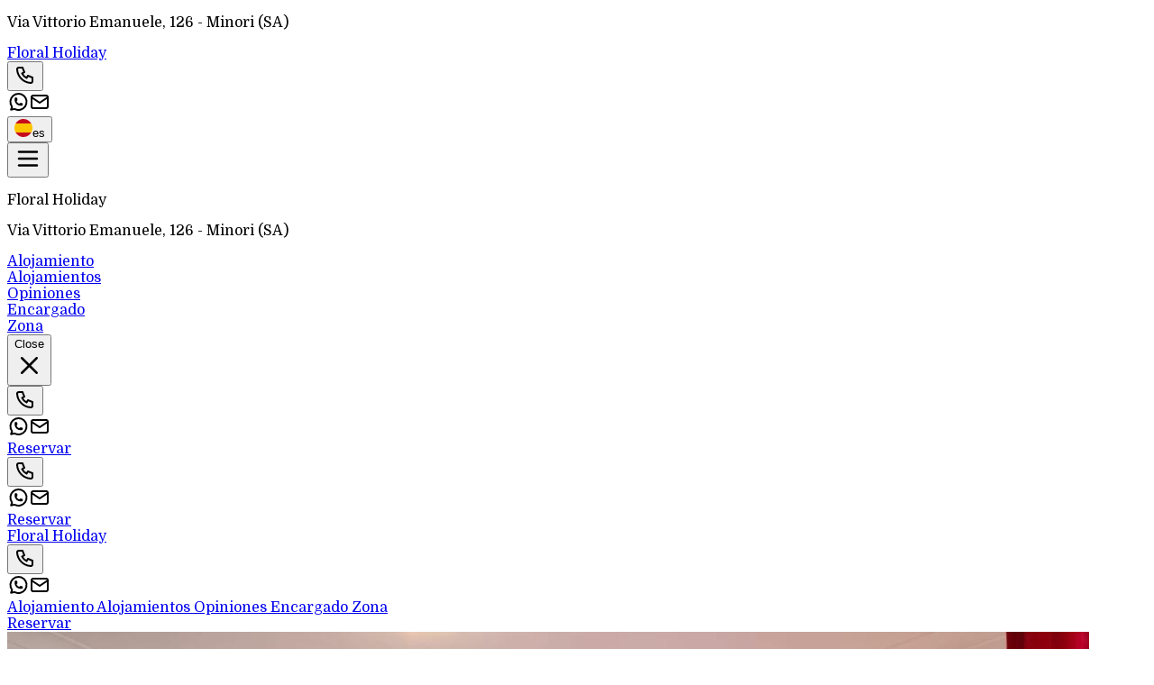

--- FILE ---
content_type: text/html; charset=utf-8
request_url: https://www.floralholiday.it/es/
body_size: 51336
content:
<!DOCTYPE html><html lang="es" data-scroll-behavior="smooth" style="--font-title:&quot;Playfair Display&quot;, system-ui, sans-serif;--font-text:&quot;Domine&quot;, system-ui, sans-serif"><head><meta charSet="utf-8"/><meta name="viewport" content="width=device-width, initial-scale=1"/><link rel="preload" as="image" href="https://dhqbz5vfue3y3.cloudfront.net/img/icons/hamburger.svg"/><link rel="preload" as="image" href="https://dhqbz5vfue3y3.cloudfront.net/fotobbit/60884/6/100726/z_20231018_043123690_4820353.jpg?rfh=2&amp;size=md"/><link rel="preload" as="image" href="https://dhqbz5vfue3y3.cloudfront.net/fotobbit/60884/6/100727/z_20231018_043321997_4277413.jpg?rfh=2&amp;size=md"/><link rel="preload" as="image" href="https://dhqbz5vfue3y3.cloudfront.net/img/icons/plane-departure.svg"/><link rel="stylesheet" href="/_next/static/chunks/79795947b047a433.css" data-precedence="next"/><link rel="stylesheet" href="/_next/static/chunks/6819af37de87d3de.css" data-precedence="next"/><link rel="preload" as="script" fetchPriority="low" href="/_next/static/chunks/ad60d23fe57989ae.js"/><script src="/_next/static/chunks/8fbcd3d91f7f4d05.js" async=""></script><script src="/_next/static/chunks/a26c5f5305725a0a.js" async=""></script><script src="/_next/static/chunks/6b7a20f5fbb6b48c.js" async=""></script><script src="/_next/static/chunks/bb8cc20976c22b76.js" async=""></script><script src="/_next/static/chunks/turbopack-ef41be972f27fdc6.js" async=""></script><script src="/_next/static/chunks/ff1a16fafef87110.js" async=""></script><script src="/_next/static/chunks/247eb132b7f7b574.js" async=""></script><script src="/_next/static/chunks/8cf469fde6bdf80f.js" async=""></script><script src="/_next/static/chunks/b264c9e88e0062b7.js" async=""></script><script src="/_next/static/chunks/269817c8e056df96.js" async=""></script><script src="/_next/static/chunks/90213d6963a286e7.js" async=""></script><script src="/_next/static/chunks/7b2af87168397ed1.js" async=""></script><script src="/_next/static/chunks/8ac1c86a81b2f606.js" async=""></script><script src="/_next/static/chunks/3f98c02968919d0c.js" async=""></script><script src="/_next/static/chunks/b352b1041dbfe7e5.js" async=""></script><script src="/_next/static/chunks/941ec893fc8ba44e.js" async=""></script><link rel="preload" href="https://fonts.googleapis.com/css2?family=Playfair+Display:wght@400;700&amp;display=swap" as="style"/><link rel="preload" href="https://fonts.googleapis.com/css2?family=Domine:wght@400;700&amp;display=swap" as="style"/><link rel="preload" href="https://d117yjdt0789wg.cloudfront.net/CDN-widget/grunt/wdg-booking-engine.min.js" as="script"/><link rel="preload" href="https://d117yjdt0789wg.cloudfront.net/CDN-widget/grunt/wdg-reviews.min.js" as="script"/><link rel="preconnect" href="https://d117yjdt0789wg.cloudfront.net" crossorigin="anonymous"/><link rel="preconnect" href="https://dhqbz5vfue3y3.cloudfront.net" crossorigin="anonymous"/><link rel="preconnect" href="https://fonts.googleapis.com"/><link rel="preconnect" href="https://fonts.gstatic.com" crossorigin="anonymous"/><title>Floral Holiday Minori</title><meta name="description" content="Casas de vacaciones Floral Holiday en Minori"/><link rel="canonical" href="https://www.floralholiday.it/es/"/><link rel="alternate" hrefLang="it" href="https://www.floralholiday.it/it/"/><link rel="alternate" hrefLang="en" href="https://www.floralholiday.it/en/"/><link rel="alternate" hrefLang="fr" href="https://www.floralholiday.it/fr/"/><link rel="alternate" hrefLang="de" href="https://www.floralholiday.it/de/"/><meta property="og:title" content="Floral Holiday Minori"/><meta property="og:description" content="Casas de vacaciones Floral Holiday en Minori"/><meta property="og:url" content="https://www.floralholiday.it/es/"/><meta property="og:site_name" content="Floral Holiday Minori"/><meta property="og:locale" content="es"/><meta property="og:image" content="https://dhqbz5vfue3y3.cloudfront.net/fotobbit/60884/1/60884_square.jpg?rfh=71687"/><meta property="og:image:width" content="200"/><meta property="og:image:height" content="200"/><meta property="og:type" content="website"/><meta name="twitter:card" content="summary_large_image"/><meta name="twitter:title" content="Floral Holiday Minori"/><meta name="twitter:description" content="Casas de vacaciones Floral Holiday en Minori"/><meta name="twitter:image" content="https://dhqbz5vfue3y3.cloudfront.net/fotobbit/60884/1/60884_square.jpg?rfh=71687"/><meta name="twitter:image:width" content="200"/><meta name="twitter:image:height" content="200"/><link rel="icon" href="https://dhqbz5vfue3y3.cloudfront.net/img/beb/favicon-red.png"/><link rel="apple-touch-icon" href="/apple-touch-icon-57x57.png" sizes="57x57"/><link rel="apple-touch-icon" href="/apple-touch-icon-60x60.png" sizes="60x60"/><link rel="apple-touch-icon" href="/apple-touch-icon-72x72.png" sizes="72x72"/><link rel="apple-touch-icon" href="/apple-touch-icon-76x76.png" sizes="76x76"/><link rel="apple-touch-icon" href="/apple-touch-icon-114x114.png" sizes="114x114"/><link rel="apple-touch-icon" href="/apple-touch-icon-120x120.png" sizes="120x120"/><link rel="apple-touch-icon" href="/apple-touch-icon-144x144.png" sizes="144x144"/><link rel="apple-touch-icon" href="/apple-touch-icon-152x152.png" sizes="152x152"/><link rel="apple-touch-icon" href="/apple-touch-icon-180x180.png" sizes="180x180"/><link rel="stylesheet" href="https://fonts.googleapis.com/css2?family=Playfair+Display:wght@400;700&amp;display=swap"/><link rel="stylesheet" href="https://fonts.googleapis.com/css2?family=Domine:wght@400;700&amp;display=swap"/><script type="application/ld+json">{"@context":"http://schema.org","@type":"LodgingBusiness","name":"Floral Holiday","url":"https://www.floralholiday.it/","image":["https://dhqbz5vfue3y3.cloudfront.net/fotobbit/60884/4/z_20231018_042814967_3401566.jpg?rfh=2","https://dhqbz5vfue3y3.cloudfront.net/fotobbit/60884/4/z_20240111_071229773_8931428.jpg?rfh=1","https://dhqbz5vfue3y3.cloudfront.net/fotobbit/60884/4/z_20240111_070930828_6966059.jpg?rfh=1","https://dhqbz5vfue3y3.cloudfront.net/fotobbit/60884/4/z_20231018_04281396_2072031.jpg?rfh=2","https://dhqbz5vfue3y3.cloudfront.net/fotobbit/60884/4/z_20240111_070857716_2830877.jpg?rfh=3","https://dhqbz5vfue3y3.cloudfront.net/fotobbit/60884/4/z_20231018_042814963_9243921.jpg?rfh=1","https://dhqbz5vfue3y3.cloudfront.net/fotobbit/60884/4/z_20240111_070347705_4546984.jpg?rfh=2","https://dhqbz5vfue3y3.cloudfront.net/fotobbit/60884/4/z_20231018_042815954_3793344.jpg?rfh=2","https://dhqbz5vfue3y3.cloudfront.net/fotobbit/60884/4/z_20240111_071007793_9850499.jpg?rfh=1","https://dhqbz5vfue3y3.cloudfront.net/fotobbit/60884/4/z_20231018_042815810_4481898.jpg?rfh=2","https://dhqbz5vfue3y3.cloudfront.net/fotobbit/60884/4/z_20231020_122746803_5967972.jpg?rfh=2","https://dhqbz5vfue3y3.cloudfront.net/fotobbit/60884/4/z_20240111_071308866_5710255.jpg?rfh=1","https://dhqbz5vfue3y3.cloudfront.net/fotobbit/60884/4/z_20240111_071459553_6977805.jpg?rfh=1","https://dhqbz5vfue3y3.cloudfront.net/fotobbit/60884/4/z_20240111_07065064_9773585.jpg?rfh=1","https://dhqbz5vfue3y3.cloudfront.net/fotobbit/60884/4/z_20240111_070731896_4357134.jpg?rfh=1","https://dhqbz5vfue3y3.cloudfront.net/fotobbit/60884/4/z_20240111_07105723_8056951.jpg?rfh=2","https://dhqbz5vfue3y3.cloudfront.net/fotobbit/60884/4/z_20240111_070751732_3061677.jpg?rfh=2","https://dhqbz5vfue3y3.cloudfront.net/fotobbit/60884/4/z_20240111_071123105_2011162.jpg?rfh=1","https://dhqbz5vfue3y3.cloudfront.net/fotobbit/60884/4/z_20240111_07143675_4041333.jpg?rfh=2","https://dhqbz5vfue3y3.cloudfront.net/fotobbit/60884/4/z_20231018_042814968_6883459.jpg?rfh=1","https://dhqbz5vfue3y3.cloudfront.net/fotobbit/60884/4/z_20240111_070825900_4439608.jpg?rfh=1","https://dhqbz5vfue3y3.cloudfront.net/fotobbit/60884/4/z_20231018_042814985_1810812.jpg?rfh=2","https://dhqbz5vfue3y3.cloudfront.net/fotobbit/60884/4/z_20240218_010328941_4870081.jpg?rfh=2","https://dhqbz5vfue3y3.cloudfront.net/fotobbit/60884/4/z_20240111_071349109_6195771.jpg?rfh=1","https://dhqbz5vfue3y3.cloudfront.net/fotobbit/60884/4/z_20240111_071328791_5847457.jpg?rfh=1","https://dhqbz5vfue3y3.cloudfront.net/fotobbit/60884/4/z_20231018_042815968_1883112.jpg?rfh=2"],"description":"Casas de vacaciones Floral Holiday en Minori","address":{"@type":"PostalAddress","addressLocality":"Via Vittorio Emanuele","postalCode":"84010","streetAddress":"Via Vittorio Emanuele, 84010 Minori, Italia","addressRegion":"Campania","addressCountry":"IT"},"telephone":"+393661953397","geo":{"@type":"GeoCoordinates","latitude":"40.6523867000000010","longitude":"14.6256039000000000"}}</script><script>(self.__next_s=self.__next_s||[]).push([0,{"children":"\n                        var dpConf = { autoInit: false };\n                        var wdgBeConf = { autoInit: false };\n                        var wdgReviewsConf = { autoInit: false };\n                    ","id":"setConf"}])</script><script>(self.__next_s=self.__next_s||[]).push(["https://d117yjdt0789wg.cloudfront.net/CDN-widget/grunt/wdg-booking-engine.min.js",{}])</script><script>(self.__next_s=self.__next_s||[]).push(["https://d117yjdt0789wg.cloudfront.net/CDN-widget/grunt/wdg-reviews.min.js",{}])</script><script src="/_next/static/chunks/a6dad97d9634a72d.js" noModule=""></script></head><body><div hidden=""><!--$--><!--/$--></div><nav class="flex flex-col justify-center items-center"><div class="flex items-center justify-between bg-white/90 border-b border-gray-200 h-14 px-4 lg:px-8 w-full"><div class="hidden md:inline"><p class="text-sm text-gray-600">Via Vittorio Emanuele<!-- -->, 126<!-- --> - <span class="font-semibold"></span><span class="font-semibold">Minori (SA)</span></p></div><a class="md:hidden" href="/es/"><span class="text-xl tracking-wide font-bold cursor-pointer">Floral Holiday</span></a><div class="flex items-center justify-center gap-1"><div class="hidden md:flex items-center justify-center gap-2"><div class="flex items-center"><div class="flex items-center justify-center "><div class="cursor-pointer"><button type="button" aria-label="Chiama" class="cursor-pointer inline-flex h-10 w-10 md:h-9 md:w-9 items-center justify-center rounded bg-zinc-200 hover:bg-zinc-300 transition duration-200"><img alt="Whastapp-icon" loading="lazy" width="24" height="24" decoding="async" data-nimg="1" class="h-5 w-5" style="color:transparent" src="https://dhqbz5vfue3y3.cloudfront.net/img/icons/phone.svg"/></button></div></div><a target="_blank" rel="noopener noreferrer" aria-label="WhatsApp" class="ms-1.5 inline-flex h-10 w-10 md:h-9 md:w-9 items-center justify-center rounded bg-zinc-200 hover:bg-zinc-300 transition duration-200" href="https://wa.me/393661953397?text=Mensaje%20al%20Floral%20Holiday%20%2D%20Minori%20https%3A%2F%2Fbeb%2Eit%2Fp%2Ecfm%3Fs%3D4%2D60884%0D%0A"><img alt="Whastapp-icon" loading="lazy" width="24" height="24" decoding="async" data-nimg="1" class="h-4 w-4 scale-115" style="color:transparent" src="https://dhqbz5vfue3y3.cloudfront.net/img/icons/brand-whatsapp-3.svg"/></a><a rel="noopener noreferrer" aria-label="Email" class="ms-1.5 inline-flex h-10 w-10 sm:h-9 sm:w-9 items-center justify-center rounded-sm bg-zinc-200 hover:bg-zinc-300 transition duration-200"><img alt="Email" loading="lazy" width="24" height="24" decoding="async" data-nimg="1" class="h-5 w-5" style="color:transparent" src="https://dhqbz5vfue3y3.cloudfront.net/img/icons/mail.svg"/></a></div></div><div class="hidden md:flex justify-center gap-2"><div class="flex items-center justify-center gap-1.5"></div></div><div class="flex items-center justify-center"><div class="flex items-center justify-center "><div class="cursor-pointer"><button class="inline-flex items-center gap-2 h-10 md:h-9 rounded border border-gray-200 px-2.5 text-sm hover:bg-gray-200 focus:outline-none focus:ring-2 focus:ring-gray-200 transition cursor-pointer"><img alt="lang button" loading="lazy" width="20" height="20" decoding="async" data-nimg="1" style="color:transparent" src="https://d117yjdt0789wg.cloudfront.net/CDN2/img/beb/ico-flag-es.svg"/><span class="hidden sm:inline font-semibold uppercase">es</span></button></div></div></div></div></div><div class="fixed bottom-1 flex items-center justify-between md:hidden z-9999 h-16 w-[93%] bg-white border border-gray-200 shadow-md rounded-lg p-3"><button class="relative"><img src="https://dhqbz5vfue3y3.cloudfront.net/img/icons/hamburger.svg" height="30" width="30" alt="hamburger svg"/></button><div class="z-30 fixed top-0 right-0 h-full w-full bg-white transform transition-transform duration-200 translate-y-full p-4"><div class="flex flex-col w-full gap-4"><div class="flex justify-between items-center gap-2"><p class="font-semibold text-xl">Floral Holiday</p></div><p class="text-sm text-gray-600">Via Vittorio Emanuele<!-- -->, 126<!-- --> - <span class="font-semibold"></span><span class="font-semibold">Minori (SA)</span></p><div class="flex items-start"><div class="flex items-center justify-center gap-1.5"></div></div></div><div class="flex flex-col gap-6 tracking-wide py-10"><div class="flex flex-col gap-6"><a class="px-2 cursor-pointer hover:text-red-800 transition" href="#titleSection"> <!-- -->Alojamiento<!-- --> </a><div class="h-px w-full bg-gray-200"></div></div><div class="flex flex-col gap-6"><a class="px-2 cursor-pointer hover:text-red-800 transition" href="#roomsSection"> <!-- -->Alojamientos<!-- --> </a><div class="h-px w-full bg-gray-200"></div></div><div class="flex flex-col gap-6"><a class="px-2 cursor-pointer hover:text-red-800 transition" href="#reviewsSection"> <!-- -->Opiniones<!-- --> </a><div class="h-px w-full bg-gray-200"></div></div><div class="flex flex-col gap-6"><a class="px-2 cursor-pointer hover:text-red-800 transition" href="#profileSection"> <!-- -->Encargado<!-- --> </a><div class="h-px w-full bg-gray-200"></div></div><div class="flex flex-col gap-6"><a class="px-2 cursor-pointer hover:text-red-800 transition" href="#districtSection"> <!-- -->Zona<!-- --> </a><div class="h-px w-full bg-gray-200"></div></div></div><div class="fixed bottom-1 flex items-center justify-between md:hidden h-16 w-[93%] bg-white/95 swadow-md rounded-lg p-3"><button class="inline-flex h-8 w-8 items-center justify-center rounded-full text-gray-700 hover:bg-gray-100 transition cursor-pointer"><span class="sr-only">Close</span><svg class="h-9 w-9" viewBox="0 0 24 24" fill="none" stroke="currentColor" stroke-width="1.8" stroke-linecap="round" stroke-linejoin="round" aria-hidden="true"><path d="M18 6L6 18M6 6l12 12"></path></svg></button><div class="flex items-center"><div class="flex items-center justify-center "><div class="cursor-pointer"><button type="button" aria-label="Chiama" class="cursor-pointer inline-flex h-10 w-10 md:h-9 md:w-9 items-center justify-center rounded bg-zinc-200 hover:bg-zinc-300 transition duration-200"><img alt="Whastapp-icon" loading="lazy" width="24" height="24" decoding="async" data-nimg="1" class="h-5 w-5" style="color:transparent" src="https://dhqbz5vfue3y3.cloudfront.net/img/icons/phone.svg"/></button></div></div><a target="_blank" rel="noopener noreferrer" aria-label="WhatsApp" class="ms-1.5 inline-flex h-10 w-10 md:h-9 md:w-9 items-center justify-center rounded bg-zinc-200 hover:bg-zinc-300 transition duration-200" href="https://wa.me/393661953397?text=Mensaje%20al%20Floral%20Holiday%20%2D%20Minori%20https%3A%2F%2Fbeb%2Eit%2Fp%2Ecfm%3Fs%3D4%2D60884%0D%0A"><img alt="Whastapp-icon" loading="lazy" width="24" height="24" decoding="async" data-nimg="1" class="h-4 w-4 scale-115" style="color:transparent" src="https://dhqbz5vfue3y3.cloudfront.net/img/icons/brand-whatsapp-3.svg"/></a><a rel="noopener noreferrer" aria-label="Email" class="ms-1.5 inline-flex h-10 w-10 sm:h-9 sm:w-9 items-center justify-center rounded-sm bg-zinc-200 hover:bg-zinc-300 transition duration-200"><img alt="Email" loading="lazy" width="24" height="24" decoding="async" data-nimg="1" class="h-5 w-5" style="color:transparent" src="https://dhqbz5vfue3y3.cloudfront.net/img/icons/mail.svg"/></a></div><a class="bg-red-600 hover:bg-red-800 inline-flex items-center justify-center rounded-md px-4 py-2 font-semibold text-white transition cursor-pointer" target="_blank" rel="nofollow noopener" href="https://booking.ireservation.it/es/campania/floral-holiday-minori/60884?utm_source=widgetBeb">Reservar</a></div></div><div class="flex items-center"><div class="flex items-center justify-center "><div class="cursor-pointer"><button type="button" aria-label="Chiama" class="cursor-pointer inline-flex h-10 w-10 md:h-9 md:w-9 items-center justify-center rounded bg-zinc-200 hover:bg-zinc-300 transition duration-200"><img alt="Whastapp-icon" loading="lazy" width="24" height="24" decoding="async" data-nimg="1" class="h-5 w-5" style="color:transparent" src="https://dhqbz5vfue3y3.cloudfront.net/img/icons/phone.svg"/></button></div></div><a target="_blank" rel="noopener noreferrer" aria-label="WhatsApp" class="ms-1.5 inline-flex h-10 w-10 md:h-9 md:w-9 items-center justify-center rounded bg-zinc-200 hover:bg-zinc-300 transition duration-200" href="https://wa.me/393661953397?text=Mensaje%20al%20Floral%20Holiday%20%2D%20Minori%20https%3A%2F%2Fbeb%2Eit%2Fp%2Ecfm%3Fs%3D4%2D60884%0D%0A"><img alt="Whastapp-icon" loading="lazy" width="24" height="24" decoding="async" data-nimg="1" class="h-4 w-4 scale-115" style="color:transparent" src="https://dhqbz5vfue3y3.cloudfront.net/img/icons/brand-whatsapp-3.svg"/></a><a rel="noopener noreferrer" aria-label="Email" class="ms-1.5 inline-flex h-10 w-10 sm:h-9 sm:w-9 items-center justify-center rounded-sm bg-zinc-200 hover:bg-zinc-300 transition duration-200"><img alt="Email" loading="lazy" width="24" height="24" decoding="async" data-nimg="1" class="h-5 w-5" style="color:transparent" src="https://dhqbz5vfue3y3.cloudfront.net/img/icons/mail.svg"/></a></div><a class="bg-red-600 hover:bg-red-800 inline-flex items-center justify-center rounded-md px-4 py-2 font-semibold text-white transition cursor-pointer" target="_blank" rel="nofollow noopener" href="https://booking.ireservation.it/es/campania/floral-holiday-minori/60884?utm_source=widgetBeb">Reservar</a></div></nav><div class="hidden sticky top-0 left-0 w-full z-30 md:flex items-center justify-between bg-white/95 border-b border-gray-200 h-16 px-4 lg:px-8"><a class="hidden md:inline" href="/es/"><span class="text-2xl tracking-wide font-bold cursor-pointer">Floral Holiday</span></a><div class="md:hidden flex items-center justify-center gap-2"><div class="flex items-center"><div class="flex items-center justify-center "><div class="cursor-pointer"><button type="button" aria-label="Chiama" class="cursor-pointer inline-flex h-10 w-10 md:h-9 md:w-9 items-center justify-center rounded bg-zinc-200 hover:bg-zinc-300 transition duration-200"><img alt="Whastapp-icon" loading="lazy" width="24" height="24" decoding="async" data-nimg="1" class="h-5 w-5" style="color:transparent" src="https://dhqbz5vfue3y3.cloudfront.net/img/icons/phone.svg"/></button></div></div><a target="_blank" rel="noopener noreferrer" aria-label="WhatsApp" class="ms-1.5 inline-flex h-10 w-10 md:h-9 md:w-9 items-center justify-center rounded bg-zinc-200 hover:bg-zinc-300 transition duration-200" href="https://wa.me/393661953397?text=Mensaje%20al%20Floral%20Holiday%20%2D%20Minori%20https%3A%2F%2Fbeb%2Eit%2Fp%2Ecfm%3Fs%3D4%2D60884%0D%0A"><img alt="Whastapp-icon" loading="lazy" width="24" height="24" decoding="async" data-nimg="1" class="h-4 w-4 scale-115" style="color:transparent" src="https://dhqbz5vfue3y3.cloudfront.net/img/icons/brand-whatsapp-3.svg"/></a><a rel="noopener noreferrer" aria-label="Email" class="ms-1.5 inline-flex h-10 w-10 sm:h-9 sm:w-9 items-center justify-center rounded-sm bg-zinc-200 hover:bg-zinc-300 transition duration-200"><img alt="Email" loading="lazy" width="24" height="24" decoding="async" data-nimg="1" class="h-5 w-5" style="color:transparent" src="https://dhqbz5vfue3y3.cloudfront.net/img/icons/mail.svg"/></a></div></div><div class="flex items-center justify-between gap-10"><div class="hidden lg:flex items-center justify-center gap-2"><div class="flex items-center gap-6 text-[15px] font-medium"><a class="cursor-pointer hover:text-red-800 transition" href="#titleSection"> <!-- -->Alojamiento<!-- --> </a><a class="cursor-pointer hover:text-red-800 transition" href="#roomsSection"> <!-- -->Alojamientos<!-- --> </a><a class="cursor-pointer hover:text-red-800 transition" href="#reviewsSection"> <!-- -->Opiniones<!-- --> </a><a class="cursor-pointer hover:text-red-800 transition" href="#profileSection"> <!-- -->Encargado<!-- --> </a><a class="cursor-pointer hover:text-red-800 transition" href="#districtSection"> <!-- -->Zona<!-- --> </a></div></div><a class="bg-red-600 hover:bg-red-800 inline-flex items-center justify-center rounded-md px-4 py-2 font-semibold text-white transition cursor-pointer" target="_blank" rel="nofollow noopener" href="https://booking.ireservation.it/es/campania/floral-holiday-minori/60884?utm_source=widgetBeb">Reservar</a></div></div><main class="antialiased text-gray-900"><section id="heroSection" class=""><div class="relative h-[40vh] md:h-[60vh] bg-cover bg-center"><div class="absolute inset-0 md:bg-black/30 lg:bg-black/20 "></div><picture><source srcSet="https://dhqbz5vfue3y3.cloudfront.net/fotobbit/60884/5/z_20231013_021354165_3721313.jpg?rfh=16&amp;size=xxl" media="(min-width: 768px)"/><source srcSet="https://dhqbz5vfue3y3.cloudfront.net/fotobbit/60884/5/z_20231013_021354165_3721313.jpg?rfh=16&amp;size=md" media="(max-width: 767px)"/><img src="https://dhqbz5vfue3y3.cloudfront.net/fotobbit/60884/5/z_20231013_021354165_3721313.jpg?rfh=16&amp;size=md" alt="Hero content" width="1200" height="800" fetchPriority="high" class="w-full h-full object-cover transition"/></picture><div class="hidden md:flex absolute inset-0 flex-col gap-4 items-center justify-center text-white text-center px-4"><h1 class="text-6xl lg:text-8xl mb-4 font-bold drop-shadow-lg">Floral Holiday</h1><h2 class="text-2xl lg:text-4xl drop-shadow-lg">Casas de vacaciones en Minori en la zona del costa</h2></div></div></section><div class="hidden lg:block"><section id="bookingEngineSection" class="px-4 pt-4 md:pt-10 sm:pt-12 h-[270] md:h-[105] relative transition-all"><div class="transition-opacity duration-700 w-full h-full max-w-3xl md:h-24 bg-gray-200 rounded-lg animate-pulse m-auto p-6 md:p-4 flex flex-col md:flex-row gap-4 "><div class="flex justify-between gap-4 md:gap-10"><div class="flex flex-col w-full gap-2"><div class="bg-gray-100 h-4 w-24 rounded-lg"></div><div class="bg-gray-100 h-12 w-full rounded-lg"></div></div><div class="flex flex-col w-full gap-2"><div class="bg-gray-100 h-4 w-24 rounded-lg"></div><div class="bg-gray-100 h-12 w-full rounded-lg"></div></div><div class="md:flex flex-col gap-2 hidden"><div class="bg-gray-100 h-4 w-24 rounded-lg"></div><div class="bg-gray-100 h-12 w-40 rounded-lg"></div></div></div><div class="bg-gray-100 h-full w-full rounded-lg hidden md:flex"></div><div class="flex flex-col md:hidden gap-2"><div class="bg-gray-100 h-10 w-full rounded-lg"></div><div class="bg-gray-100 h-14 w-full rounded-lg"></div></div></div><div class="transition-opacity duration-700 opacity-0"><div class="js-booking-engine-container" data-tipo="sitoweb" data-action="https://booking.ireservation.it/es/campania/floral-holiday-minori/60884" data-idstruttura="60884" data-tipostruttura="bbit" data-lingua="es" data-colore="red" data-colorebordo="desktop-only" data-arraynodispo="[[&quot;2026-01-23&quot;,0],[&quot;2026-01-24&quot;,0],[&quot;2026-01-25&quot;,0],[&quot;2026-01-26&quot;,0],[&quot;2026-01-27&quot;,0],[&quot;2026-01-28&quot;,0],[&quot;2026-01-29&quot;,0],[&quot;2026-01-30&quot;,0],[&quot;2026-01-31&quot;,0],[&quot;2026-02-23&quot;,0],[&quot;2026-02-24&quot;,0],[&quot;2026-02-25&quot;,0],[&quot;2026-02-26&quot;,0],[&quot;2026-02-27&quot;,0],[&quot;2026-02-28&quot;,0],[&quot;2026-04-03&quot;,0],[&quot;2026-04-25&quot;,0],[&quot;2026-05-15&quot;,0],[&quot;2026-06-04&quot;,0],[&quot;2026-06-05&quot;,0],[&quot;2026-07-11&quot;,0],[&quot;2026-07-12&quot;,0],[&quot;2026-07-13&quot;,0],[&quot;2026-07-14&quot;,0],[&quot;2026-07-15&quot;,0],[&quot;2026-07-21&quot;,0],[&quot;2026-07-22&quot;,0],[&quot;2026-07-23&quot;,0],[&quot;2027-01-01&quot;,0],[&quot;2027-01-02&quot;,0],[&quot;2027-01-03&quot;,0],[&quot;2027-01-04&quot;,0],[&quot;2027-01-05&quot;,0],[&quot;2027-01-06&quot;,0],[&quot;2027-01-07&quot;,0],[&quot;2027-01-08&quot;,0],[&quot;2027-01-09&quot;,0],[&quot;2027-01-10&quot;,0],[&quot;2027-01-11&quot;,0],[&quot;2027-01-12&quot;,0],[&quot;2027-01-13&quot;,0],[&quot;2027-01-14&quot;,0],[&quot;2027-01-15&quot;,0],[&quot;2027-01-16&quot;,0],[&quot;2027-01-17&quot;,0],[&quot;2027-01-18&quot;,0],[&quot;2027-01-19&quot;,0],[&quot;2027-01-20&quot;,0],[&quot;2027-01-21&quot;,0],[&quot;2027-01-22&quot;,0],[&quot;2027-01-23&quot;,0],[&quot;2027-01-24&quot;,0],[&quot;2027-01-25&quot;,0],[&quot;2027-01-26&quot;,0],[&quot;2027-01-27&quot;,0],[&quot;2027-01-28&quot;,0],[&quot;2027-01-29&quot;,0],[&quot;2027-01-30&quot;,0],[&quot;2027-01-31&quot;,0],[&quot;2027-02-01&quot;,0],[&quot;2027-02-02&quot;,0],[&quot;2027-02-03&quot;,0],[&quot;2027-02-04&quot;,0],[&quot;2027-02-05&quot;,0],[&quot;2027-02-06&quot;,0],[&quot;2027-02-07&quot;,0],[&quot;2027-02-08&quot;,0],[&quot;2027-02-09&quot;,0],[&quot;2027-02-10&quot;,0],[&quot;2027-02-11&quot;,0],[&quot;2027-02-12&quot;,0],[&quot;2027-02-13&quot;,0],[&quot;2027-02-14&quot;,0],[&quot;2027-02-15&quot;,0],[&quot;2027-02-16&quot;,0],[&quot;2027-02-17&quot;,0],[&quot;2027-02-18&quot;,0],[&quot;2027-02-19&quot;,0],[&quot;2027-02-20&quot;,0],[&quot;2027-02-21&quot;,0],[&quot;2027-02-22&quot;,0],[&quot;2027-02-23&quot;,0],[&quot;2027-02-24&quot;,0],[&quot;2027-02-25&quot;,0],[&quot;2027-02-26&quot;,0],[&quot;2027-02-27&quot;,0],[&quot;2027-02-28&quot;,0],[&quot;2027-03-01&quot;,0],[&quot;2027-03-02&quot;,0],[&quot;2027-03-03&quot;,0],[&quot;2027-03-04&quot;,0],[&quot;2027-03-05&quot;,0],[&quot;2027-03-06&quot;,0],[&quot;2027-03-07&quot;,0],[&quot;2027-03-08&quot;,0],[&quot;2027-03-09&quot;,0],[&quot;2027-03-10&quot;,0],[&quot;2027-03-11&quot;,0],[&quot;2027-03-12&quot;,0],[&quot;2027-03-13&quot;,0],[&quot;2027-03-14&quot;,0],[&quot;2027-03-15&quot;,0],[&quot;2027-03-16&quot;,0],[&quot;2027-03-17&quot;,0],[&quot;2027-03-18&quot;,0],[&quot;2027-03-19&quot;,0],[&quot;2027-03-20&quot;,0],[&quot;2027-03-21&quot;,0],[&quot;2027-03-22&quot;,0],[&quot;2027-03-23&quot;,0],[&quot;2027-03-24&quot;,0],[&quot;2027-03-25&quot;,0],[&quot;2027-03-26&quot;,0],[&quot;2027-03-27&quot;,0],[&quot;2027-03-28&quot;,0],[&quot;2027-03-29&quot;,0],[&quot;2027-03-30&quot;,0],[&quot;2027-03-31&quot;,0],[&quot;2027-04-01&quot;,0],[&quot;2027-04-02&quot;,0],[&quot;2027-04-03&quot;,0],[&quot;2027-04-04&quot;,0],[&quot;2027-04-05&quot;,0],[&quot;2027-04-06&quot;,0],[&quot;2027-04-07&quot;,0],[&quot;2027-04-08&quot;,0],[&quot;2027-04-09&quot;,0],[&quot;2027-04-10&quot;,0],[&quot;2027-04-11&quot;,0],[&quot;2027-04-12&quot;,0],[&quot;2027-04-13&quot;,0],[&quot;2027-04-14&quot;,0],[&quot;2027-04-15&quot;,0],[&quot;2027-04-16&quot;,0],[&quot;2027-04-17&quot;,0],[&quot;2027-04-18&quot;,0],[&quot;2027-04-19&quot;,0],[&quot;2027-04-20&quot;,0],[&quot;2027-04-21&quot;,0],[&quot;2027-04-22&quot;,0],[&quot;2027-04-23&quot;,0],[&quot;2027-04-24&quot;,0],[&quot;2027-04-25&quot;,0],[&quot;2027-04-26&quot;,0],[&quot;2027-04-27&quot;,0],[&quot;2027-04-28&quot;,0],[&quot;2027-04-29&quot;,0],[&quot;2027-04-30&quot;,0],[&quot;2027-05-01&quot;,0],[&quot;2027-05-02&quot;,0],[&quot;2027-05-03&quot;,0],[&quot;2027-05-04&quot;,0],[&quot;2027-05-05&quot;,0],[&quot;2027-05-06&quot;,0],[&quot;2027-05-07&quot;,0],[&quot;2027-05-08&quot;,0],[&quot;2027-05-09&quot;,0],[&quot;2027-05-10&quot;,0],[&quot;2027-05-11&quot;,0],[&quot;2027-05-12&quot;,0],[&quot;2027-05-13&quot;,0],[&quot;2027-05-14&quot;,0],[&quot;2027-05-15&quot;,0],[&quot;2027-05-16&quot;,0],[&quot;2027-05-17&quot;,0],[&quot;2027-05-18&quot;,0],[&quot;2027-05-19&quot;,0],[&quot;2027-05-20&quot;,0],[&quot;2027-05-21&quot;,0],[&quot;2027-05-22&quot;,0],[&quot;2027-05-23&quot;,0],[&quot;2027-05-24&quot;,0],[&quot;2027-05-25&quot;,0],[&quot;2027-05-26&quot;,0],[&quot;2027-05-27&quot;,0],[&quot;2027-05-28&quot;,0],[&quot;2027-05-29&quot;,0],[&quot;2027-05-30&quot;,0],[&quot;2027-05-31&quot;,0],[&quot;2027-06-01&quot;,0],[&quot;2027-06-02&quot;,0],[&quot;2027-06-03&quot;,0],[&quot;2027-06-04&quot;,0],[&quot;2027-06-05&quot;,0],[&quot;2027-06-06&quot;,0],[&quot;2027-06-07&quot;,0],[&quot;2027-06-08&quot;,0],[&quot;2027-06-09&quot;,0],[&quot;2027-06-10&quot;,0],[&quot;2027-06-11&quot;,0],[&quot;2027-06-12&quot;,0],[&quot;2027-06-13&quot;,0],[&quot;2027-06-14&quot;,0],[&quot;2027-06-15&quot;,0],[&quot;2027-06-16&quot;,0],[&quot;2027-06-17&quot;,0],[&quot;2027-06-18&quot;,0],[&quot;2027-06-19&quot;,0],[&quot;2027-06-20&quot;,0],[&quot;2027-06-21&quot;,0],[&quot;2027-06-22&quot;,0],[&quot;2027-06-23&quot;,0],[&quot;2027-06-24&quot;,0],[&quot;2027-06-25&quot;,0],[&quot;2027-06-26&quot;,0],[&quot;2027-06-27&quot;,0],[&quot;2027-06-28&quot;,0],[&quot;2027-06-29&quot;,0],[&quot;2027-06-30&quot;,0],[&quot;2027-07-01&quot;,0],[&quot;2027-07-02&quot;,0],[&quot;2027-07-03&quot;,0],[&quot;2027-07-04&quot;,0],[&quot;2027-07-05&quot;,0],[&quot;2027-07-06&quot;,0],[&quot;2027-07-07&quot;,0],[&quot;2027-07-08&quot;,0],[&quot;2027-07-09&quot;,0],[&quot;2027-07-10&quot;,0],[&quot;2027-07-11&quot;,0],[&quot;2027-07-12&quot;,0],[&quot;2027-07-13&quot;,0],[&quot;2027-07-14&quot;,0],[&quot;2027-07-15&quot;,0],[&quot;2027-07-16&quot;,0],[&quot;2027-07-17&quot;,0],[&quot;2027-07-18&quot;,0],[&quot;2027-07-19&quot;,0],[&quot;2027-07-20&quot;,0],[&quot;2027-07-21&quot;,0],[&quot;2027-07-22&quot;,0],[&quot;2027-07-23&quot;,0],[&quot;2027-07-24&quot;,0],[&quot;2027-07-25&quot;,0],[&quot;2027-07-26&quot;,0],[&quot;2027-07-27&quot;,0],[&quot;2027-07-28&quot;,0],[&quot;2027-07-29&quot;,0],[&quot;2027-07-30&quot;,0],[&quot;2027-07-31&quot;,0],[&quot;2027-08-01&quot;,0],[&quot;2027-08-02&quot;,0],[&quot;2027-08-03&quot;,0],[&quot;2027-08-04&quot;,0],[&quot;2027-08-05&quot;,0],[&quot;2027-08-06&quot;,0],[&quot;2027-08-07&quot;,0],[&quot;2027-08-08&quot;,0],[&quot;2027-08-09&quot;,0],[&quot;2027-08-10&quot;,0],[&quot;2027-08-11&quot;,0],[&quot;2027-08-12&quot;,0],[&quot;2027-08-13&quot;,0],[&quot;2027-08-14&quot;,0],[&quot;2027-08-15&quot;,0],[&quot;2027-08-16&quot;,0],[&quot;2027-08-17&quot;,0],[&quot;2027-08-18&quot;,0],[&quot;2027-08-19&quot;,0],[&quot;2027-08-20&quot;,0],[&quot;2027-08-21&quot;,0],[&quot;2027-08-22&quot;,0],[&quot;2027-08-23&quot;,0],[&quot;2027-08-24&quot;,0],[&quot;2027-08-25&quot;,0],[&quot;2027-08-26&quot;,0],[&quot;2027-08-27&quot;,0],[&quot;2027-08-28&quot;,0],[&quot;2027-08-29&quot;,0],[&quot;2027-08-30&quot;,0],[&quot;2027-08-31&quot;,0],[&quot;2027-09-01&quot;,0],[&quot;2027-09-02&quot;,0],[&quot;2027-09-03&quot;,0],[&quot;2027-09-04&quot;,0],[&quot;2027-09-05&quot;,0],[&quot;2027-09-06&quot;,0],[&quot;2027-09-07&quot;,0],[&quot;2027-09-08&quot;,0],[&quot;2027-09-09&quot;,0],[&quot;2027-09-10&quot;,0],[&quot;2027-09-11&quot;,0],[&quot;2027-09-12&quot;,0],[&quot;2027-09-13&quot;,0],[&quot;2027-09-14&quot;,0],[&quot;2027-09-15&quot;,0],[&quot;2027-09-16&quot;,0],[&quot;2027-09-17&quot;,0],[&quot;2027-09-18&quot;,0],[&quot;2027-09-19&quot;,0],[&quot;2027-09-20&quot;,0],[&quot;2027-09-21&quot;,0],[&quot;2027-09-22&quot;,0],[&quot;2027-09-23&quot;,0],[&quot;2027-09-24&quot;,0],[&quot;2027-09-25&quot;,0],[&quot;2027-09-26&quot;,0],[&quot;2027-09-27&quot;,0],[&quot;2027-09-28&quot;,0],[&quot;2027-09-29&quot;,0],[&quot;2027-09-30&quot;,0],[&quot;2027-10-01&quot;,0],[&quot;2027-10-02&quot;,0],[&quot;2027-10-03&quot;,0],[&quot;2027-10-04&quot;,0],[&quot;2027-10-05&quot;,0],[&quot;2027-10-06&quot;,0],[&quot;2027-10-07&quot;,0],[&quot;2027-10-08&quot;,0],[&quot;2027-10-09&quot;,0],[&quot;2027-10-10&quot;,0],[&quot;2027-10-11&quot;,0],[&quot;2027-10-12&quot;,0],[&quot;2027-10-13&quot;,0],[&quot;2027-10-14&quot;,0],[&quot;2027-10-15&quot;,0],[&quot;2027-10-16&quot;,0],[&quot;2027-10-17&quot;,0],[&quot;2027-10-18&quot;,0],[&quot;2027-10-19&quot;,0],[&quot;2027-10-20&quot;,0],[&quot;2027-10-21&quot;,0],[&quot;2027-10-22&quot;,0],[&quot;2027-10-23&quot;,0],[&quot;2027-10-24&quot;,0],[&quot;2027-10-25&quot;,0],[&quot;2027-10-26&quot;,0],[&quot;2027-10-27&quot;,0],[&quot;2027-10-28&quot;,0],[&quot;2027-10-29&quot;,0],[&quot;2027-10-30&quot;,0],[&quot;2027-10-31&quot;,0],[&quot;2027-11-01&quot;,0],[&quot;2027-11-02&quot;,0],[&quot;2027-11-03&quot;,0],[&quot;2027-11-04&quot;,0],[&quot;2027-11-05&quot;,0],[&quot;2027-11-06&quot;,0],[&quot;2027-11-07&quot;,0],[&quot;2027-11-08&quot;,0],[&quot;2027-11-09&quot;,0],[&quot;2027-11-10&quot;,0],[&quot;2027-11-11&quot;,0],[&quot;2027-11-12&quot;,0],[&quot;2027-11-13&quot;,0],[&quot;2027-11-14&quot;,0],[&quot;2027-11-15&quot;,0],[&quot;2027-11-16&quot;,0],[&quot;2027-11-17&quot;,0],[&quot;2027-11-18&quot;,0],[&quot;2027-11-19&quot;,0],[&quot;2027-11-20&quot;,0],[&quot;2027-11-21&quot;,0],[&quot;2027-11-22&quot;,0],[&quot;2027-11-23&quot;,0],[&quot;2027-11-24&quot;,0],[&quot;2027-11-25&quot;,0],[&quot;2027-11-26&quot;,0],[&quot;2027-11-27&quot;,0],[&quot;2027-11-28&quot;,0],[&quot;2027-11-29&quot;,0],[&quot;2027-11-30&quot;,0],[&quot;2027-12-01&quot;,0],[&quot;2027-12-02&quot;,0],[&quot;2027-12-03&quot;,0],[&quot;2027-12-04&quot;,0],[&quot;2027-12-05&quot;,0],[&quot;2027-12-06&quot;,0],[&quot;2027-12-07&quot;,0],[&quot;2027-12-08&quot;,0],[&quot;2027-12-09&quot;,0],[&quot;2027-12-10&quot;,0],[&quot;2027-12-11&quot;,0],[&quot;2027-12-12&quot;,0],[&quot;2027-12-13&quot;,0],[&quot;2027-12-14&quot;,0],[&quot;2027-12-15&quot;,0],[&quot;2027-12-16&quot;,0],[&quot;2027-12-17&quot;,0],[&quot;2027-12-18&quot;,0],[&quot;2027-12-19&quot;,0],[&quot;2027-12-20&quot;,0],[&quot;2027-12-21&quot;,0],[&quot;2027-12-22&quot;,0],[&quot;2027-12-23&quot;,0],[&quot;2027-12-24&quot;,0],[&quot;2027-12-25&quot;,0],[&quot;2027-12-26&quot;,0],[&quot;2027-12-27&quot;,0],[&quot;2027-12-28&quot;,0],[&quot;2027-12-29&quot;,0],[&quot;2027-12-30&quot;,0],[&quot;2027-12-31&quot;,0],[&quot;2028-01-01&quot;,0],[&quot;2028-01-02&quot;,0],[&quot;2028-01-03&quot;,0],[&quot;2028-01-04&quot;,0],[&quot;2028-01-05&quot;,0],[&quot;2028-01-06&quot;,0],[&quot;2028-01-07&quot;,0],[&quot;2028-01-08&quot;,0],[&quot;2028-01-09&quot;,0],[&quot;2028-01-10&quot;,0],[&quot;2028-01-11&quot;,0],[&quot;2028-01-12&quot;,0],[&quot;2028-01-13&quot;,0],[&quot;2028-01-14&quot;,0],[&quot;2028-01-15&quot;,0],[&quot;2028-01-16&quot;,0],[&quot;2028-01-17&quot;,0],[&quot;2028-01-18&quot;,0],[&quot;2028-01-19&quot;,0],[&quot;2028-01-20&quot;,0],[&quot;2028-01-21&quot;,0]]"></div></div></section></div><section id="titleSection" class="border-b border-gray-200 pt-4 pb-14 sm:py-20 "><div class="mx-auto max-w-4xl px-4 flex flex-col items-center"><div class="flex flex-col sm:hidden gap-8 "><div class="flex flex-col gap-1.5 mt-4"><h1 class="text-center text-3xl sm:text-4xl font-extrabold tracking-tight text-slate-900">Floral Holiday</h1><p class="mt-2 text-center text-base sm:text-lg text-slate-600">Casas de vacaciones en Minori en la zona del costa</p></div><div class="mb-8"><div class="flex justify-center" aria-hidden="true"><span class="inline-block h-1 w-20 rounded-full bg-red-600"></span></div></div></div><div class="text-gray-700 whitespace-pre-line px-2"><div class="relative"><div class="description-clamp " id="descrizione" style="overflow:hidden;display:-webkit-box;-webkit-line-clamp:10;-webkit-box-orient:vertical;min-height:3rem">La casa vacacional Floral Holiday consta de 2 alojamientos.

1) El apartamento con balcón &quot;ANTHURIUM&quot;: 2 habitaciones dobles con balcón panorámico, cocina equipada y baño privado con ducha.

2) La suite con 2 habitaciones &quot;ORCHIDEA&quot;: 2 habitaciones dobles con ventana y baño privado con ducha.

Ambos alojamientos son amplios y luminosos, y cuentan con entrada independiente, aire acondicionado, radiadores, smart TV, conexión wifi, secador de pelo, minibar, cafetera y hervidor eléctrico.

Floral Holiday está ubicado a 50 metros del centro y a 300 metros del mar. Todas las demás localidades de la Costa Amalfitana son accesibles en poco tiempo, ya sea por mar, autobús o coche.</div></div></div></div></section><section id="roomsSection" class="border-b border-gray-200 py-10 sm:py-20"><div class="max-w-6xl mx-auto px-4 flex flex-col items-center "><h2 class="text-2xl md:text-3xl text-center font-bold mb-6 sm:mb-8">Nuestros alojamientos</h2><div class="flex justify-center" aria-hidden="true"><span class="inline-block h-1 w-20 rounded-full bg-red-600"></span></div><ul class="mx-auto max-w-xl flex flex-col items-center gap-3 mt-6 sm:mt-8"><li class="w-full sm:w-auto"><span class="flex items-center text-center justify-center gap-2 rounded-full border border-green-600/30 bg-green-50 px-4 py-2 text-green-700 font-semibold text-sm md:text-base"><img alt="check-icon" loading="lazy" width="24" height="24" decoding="async" data-nimg="1" class="h-6 w-6 filter-icon-green-600" style="color:transparent" src="https://dhqbz5vfue3y3.cloudfront.net/img/icons/check.svg"/>Cancelación GRATIS!</span></li></ul><div class="flex flex-wrap justify-center md:gap-8 w-full"><article class="w-full sm:w-88 mt-8 sm:mt-10"><div class="relative border border-gray-200 rounded-xl shadow-sm overflow-hidden hover:shadow-md transition-shadow h-full"><img height="900" width="1200" src="https://dhqbz5vfue3y3.cloudfront.net/fotobbit/60884/6/100726/z_20231018_043123690_4820353.jpg?rfh=2&amp;size=md" alt="Room b&amp;b Image" class="w-full h-56 object-cover object-center transition-transform duration-300 hover:scale-[1.02] cursor-pointer"/><div class="p-6"><h3 class="text-xl font-semibold mb-3">Appartamento Con Balcone</h3><ul class="text-sm text-gray-500 space-y-1 mb-5"><li class="flex items-center gap-2"><img alt="check-icon" loading="lazy" width="24" height="24" decoding="async" data-nimg="1" class="h-6 w-6 filter-icon-red-600" style="color:transparent" src="https://dhqbz5vfue3y3.cloudfront.net/img/icons/check.svg"/>Número de alojamientos disponibles: 1</li><li class="flex items-center gap-2"><img alt="check-icon" loading="lazy" width="24" height="24" decoding="async" data-nimg="1" class="h-6 w-6 filter-icon-red-600" style="color:transparent" src="https://dhqbz5vfue3y3.cloudfront.net/img/icons/check.svg"/>Número de huéspedes por alojamiento: 4</li><li class="flex items-center gap-2"><img alt="check-icon" loading="lazy" width="24" height="24" decoding="async" data-nimg="1" class="h-6 w-6 filter-icon-red-600" style="color:transparent" src="https://dhqbz5vfue3y3.cloudfront.net/img/icons/check.svg"/>Alojamiento completo</li><li class="flex items-center gap-2"><img alt="check-icon" loading="lazy" width="24" height="24" decoding="async" data-nimg="1" class="h-6 w-6 filter-icon-red-600" style="color:transparent" src="https://dhqbz5vfue3y3.cloudfront.net/img/icons/check.svg"/>Habitaciones: 2</li></ul><div class="flex flex-wrap items-center justify-center gap-3"><a class="bg-red-600 hover:bg-red-800 inline-flex items-center justify-center rounded-md px-4 py-2 font-semibold text-white transition cursor-pointer" target="_blank" rel="nofollow noopener" href="https://booking.ireservation.it/es/campania/floral-holiday-minori/60884?selectRoomId=100726&amp;utm_source=widgetBeb">Reservar</a></div></div></div></article><article class="w-full sm:w-88 mt-8 sm:mt-10"><div class="relative border border-gray-200 rounded-xl shadow-sm overflow-hidden hover:shadow-md transition-shadow h-full"><img height="900" width="1200" src="https://dhqbz5vfue3y3.cloudfront.net/fotobbit/60884/6/100727/z_20231018_043321997_4277413.jpg?rfh=2&amp;size=md" alt="Room b&amp;b Image" class="w-full h-56 object-cover object-center transition-transform duration-300 hover:scale-[1.02] cursor-pointer"/><div class="p-6"><h3 class="text-xl font-semibold mb-3">Suite Con 2 Camere Da Letto</h3><ul class="text-sm text-gray-500 space-y-1 mb-5"><li class="flex items-center gap-2"><img alt="check-icon" loading="lazy" width="24" height="24" decoding="async" data-nimg="1" class="h-6 w-6 filter-icon-red-600" style="color:transparent" src="https://dhqbz5vfue3y3.cloudfront.net/img/icons/check.svg"/>Número de alojamientos disponibles: 1</li><li class="flex items-center gap-2"><img alt="check-icon" loading="lazy" width="24" height="24" decoding="async" data-nimg="1" class="h-6 w-6 filter-icon-red-600" style="color:transparent" src="https://dhqbz5vfue3y3.cloudfront.net/img/icons/check.svg"/>Número de huéspedes por alojamiento: 4</li><li class="flex items-center gap-2"><img alt="check-icon" loading="lazy" width="24" height="24" decoding="async" data-nimg="1" class="h-6 w-6 filter-icon-red-600" style="color:transparent" src="https://dhqbz5vfue3y3.cloudfront.net/img/icons/check.svg"/>Alojamiento completo</li><li class="flex items-center gap-2"><img alt="check-icon" loading="lazy" width="24" height="24" decoding="async" data-nimg="1" class="h-6 w-6 filter-icon-red-600" style="color:transparent" src="https://dhqbz5vfue3y3.cloudfront.net/img/icons/check.svg"/>Habitaciones: 2</li></ul><div class="flex flex-wrap items-center justify-center gap-3"><a class="bg-red-600 hover:bg-red-800 inline-flex items-center justify-center rounded-md px-4 py-2 font-semibold text-white transition cursor-pointer" target="_blank" rel="nofollow noopener" href="https://booking.ireservation.it/es/campania/floral-holiday-minori/60884?selectRoomId=100727&amp;utm_source=widgetBeb">Reservar</a></div></div></div></article></div></div></section><section id="reviewsSection" class="border-b border-gray-200 py-10 sm:py-20 "><div class="max-w-4xl mx-auto px-4"><div class="transition-opacity duration-700 w-full max-w-3xl bg-gray-200 rounded-lg animate-pulse m-auto p-8 "><div class="flex flex-col gap-10 md:gap-4 h-full"><div class="flex justify-between gap-4 md:gap-10"><div class="bg-gray-100 h-10 w-30 rounded-lg"></div><div class="bg-gray-100 h-10 w-40 rounded-lg"></div></div><div class="flex flex-col md:flex-row items-center justify-between gap-6"><div class="bg-gray-100 h-30 w-full rounded-lg"></div><div class="bg-gray-100 h-30 w-full rounded-lg"></div><div class="bg-gray-100 h-30 w-full rounded-lg"></div></div><div class="bg-gray-100 h-48 w-full rounded-lg"></div><div class="bg-gray-100 h-10 w-full m-auto max-w-1/3 rounded-lg"></div></div></div><div class="transition-opacity duration-700 className=&quot;max-w-4xl mx-auto px-4&quot; opacity-0"><div id="wdg-reviews" data-id="bbit60884" data-lang="es" data-layout="bars" data-color="red"></div></div></div></section><section id="profileSection" class="border-b border-gray-200 py-10 sm:py-20 max-w-4xl mx-auto px-2"><div class="max-w-4xl mx-auto px-4 text-center"><div class="flex justify-center mb-6"><img alt="host profile image" loading="lazy" width="900" height="1200" decoding="async" data-nimg="1" class="w-40 h-40 rounded-full object-cover shadow-md" style="color:transparent" src="https://dhqbz5vfue3y3.cloudfront.net/fotobbit/60884/3/60884_gestore.jpg?rfh=27907&amp;size=sm"/></div><h2 class="text-2xl md:text-3xl font-bold mb-8">Serás alojado por Maria Rosaria &amp; Alessandro</h2><div class="flex justify-center" aria-hidden="true"><span class="inline-block h-1 w-20 rounded-full bg-red-600"></span></div><div class="text-gray-600 mt-8 text-left leading-relaxed"><div class="text-gray-700 whitespace-pre-line px-2"><div class="relative"><div class="description-clamp " id="descrizione" style="overflow:hidden;display:-webkit-box;-webkit-line-clamp:10;-webkit-box-orient:vertical;min-height:3rem">Hola, soy Maria Rosaria, dueña de este lugar. Me ocuparé personalmente de asegurar que su estadía sea agradable y relajante. ¡Hasta pronto, en Minori!

N.B: En este lugar, se encuentra activo el registro de entrada automático. Los huéspedes podrán acceder utilizando un código de entrada. Estaré siempre disponible para atender sus solicitudes, incluso por teléfono. Por favor, amables huéspedes, lean atentamente al momento de hacer la reserva que en este lugar se realiza el registro de entrada automático, sin personal presente a su llegada.</div></div></div></div><div class="flex items-center justify-center pt-8"><div class="flex items-center"><div class="flex items-center justify-center "><div class="cursor-pointer"><button type="button" aria-label="Chiama" class="cursor-pointer inline-flex h-10 w-10 md:h-9 md:w-9 items-center justify-center rounded bg-zinc-200 hover:bg-zinc-300 transition duration-200"><img alt="Whastapp-icon" loading="lazy" width="24" height="24" decoding="async" data-nimg="1" class="h-5 w-5" style="color:transparent" src="https://dhqbz5vfue3y3.cloudfront.net/img/icons/phone.svg"/></button></div></div><a target="_blank" rel="noopener noreferrer" aria-label="WhatsApp" class="ms-1.5 inline-flex h-10 w-10 md:h-9 md:w-9 items-center justify-center rounded bg-zinc-200 hover:bg-zinc-300 transition duration-200" href="https://wa.me/393661953397?text=Mensaje%20al%20Floral%20Holiday%20%2D%20Minori%20https%3A%2F%2Fbeb%2Eit%2Fp%2Ecfm%3Fs%3D4%2D60884%0D%0A"><img alt="Whastapp-icon" loading="lazy" width="24" height="24" decoding="async" data-nimg="1" class="h-4 w-4 scale-115" style="color:transparent" src="https://dhqbz5vfue3y3.cloudfront.net/img/icons/brand-whatsapp-3.svg"/></a><a rel="noopener noreferrer" aria-label="Email" class="ms-1.5 inline-flex h-10 w-10 sm:h-9 sm:w-9 items-center justify-center rounded-sm bg-zinc-200 hover:bg-zinc-300 transition duration-200"><img alt="Email" loading="lazy" width="24" height="24" decoding="async" data-nimg="1" class="h-5 w-5" style="color:transparent" src="https://dhqbz5vfue3y3.cloudfront.net/img/icons/mail.svg"/></a></div></div></div></section><section id="mapSection"><div class="transition-opacity duration-700 w-full h-[600px] bg-gray-200 flex items-center justify-center animate-pulse "><img class="opacity-5 animate-pulse transition-opacity" src="https://dhqbz5vfue3y3.cloudfront.net/img/icons/plane-departure.svg" alt="coffe icon" height="100" width="100"/></div><div class="transition-opacity duration-700 className=&quot;max-w-4xl mx-auto px-4&quot; opacity-0"></div></section><section id="districtSection" class="border-b border-gray-200 py-10 sm:py-20"><div class="max-w-4xl mx-auto px-4"><div class="flex flex-col items-center justify-center gap-6 mb-6"><h2 class="text-center  text-2xl md:text-3xl font-bold">Zona costa</h2><div class="flex justify-center" aria-hidden="true"><span class="inline-block h-1 w-20 rounded-full bg-red-600"></span></div></div><div class="grid grid-cols-1 md:grid-cols-2 gap-12 px-2 mt-4"><div class="col-span-1"><h3 class="font-semibold text-lg text-zinc-900 mb-4">Aeropuertos<!-- --> </h3><ul class="divide-y divide-dotted divide-gray-300"><li class="flex items-center justify-between gap-2 py-2 text-gray-700"><a target="_blank" rel="noopener noreferrer" class="text-red-600 hover:text-red-800 transition underline underline-offset-4 cursor-pointer" href="https://www.google.com/maps/dir/40.6523867000000010,14.6256039000000000/40.6201285353017740,14.9203693199593560">Aeropuerto de Salerno - Costa d&#x27;Amalfi</a><span class="text-xs text-gray-500 whitespace-nowrap">25 km</span></li><li class="flex items-center justify-between gap-2 py-2 text-gray-700"><a target="_blank" rel="noopener noreferrer" class="text-red-600 hover:text-red-800 transition underline underline-offset-4 cursor-pointer" href="https://www.google.com/maps/dir/40.6523867000000010,14.6256039000000000/40.8777250000000000,14.2827750000000000">Aeropuerto de Nápoles - Capodichino</a><span class="text-xs text-gray-500 whitespace-nowrap">38 km</span></li></ul></div><div class="col-span-1"><h3 class="font-semibold text-lg text-zinc-900 mb-4">Estaciones de tren<!-- --> </h3><ul class="divide-y divide-dotted divide-gray-300"><li class="flex items-center justify-between gap-2 py-2 text-gray-700"><a target="_blank" rel="noopener noreferrer" class="text-red-600 hover:text-red-800 transition underline underline-offset-4 cursor-pointer" href="https://www.google.com/maps/dir/40.6523867000000010,14.6256039000000000/40.7034900000000000,14.7081200000000000">Estación Cava dei Tirreni</a><span class="text-xs text-gray-500 whitespace-nowrap">9 km</span></li></ul></div></div></div></section><section id="surroundingsSection" class="border-b border-gray-200 py-10 sm:py-16"><div class="max-w-6xl mx-auto px-6 flex flex-col justify-center gap-6"><h2 class="text-center  text-2xl md:text-3xl font-bold">En los alrededores</h2><div class="flex justify-center" aria-hidden="true"><span class="inline-block h-1 w-20 rounded-full bg-red-600"></span></div><ul class="grid grid-cols-1 lg:grid-cols-3 gap-0 lg:gap-y-2 gap-x-14 divide-y divide-dotted divide-gray-300 mt-2"><li class="flex items-center justify-between gap-2 py-2 text-gray-700 "><a target="_blank" rel="noopener noreferrer" class="text-red-600 hover:text-red-800 transition underline underline-offset-4 cursor-pointer" href="https://www.google.com/maps/dir/40.6523867000000010,14.6256039000000000/40.6520400000000000,14.6252200000000000">Antiquarium Villa Marittima</a><span class="text-xs text-gray-500 whitespace-nowrap">50 m</span></li><li class="flex items-center justify-between gap-2 py-2 text-gray-700 "><a target="_blank" rel="noopener noreferrer" class="text-red-600 hover:text-red-800 transition underline underline-offset-4 cursor-pointer" href="https://www.google.com/maps/dir/40.6523867000000010,14.6256039000000000/40.6504814398393250,14.6261355276126270">Villa Marittima Romana</a><span class="text-xs text-gray-500 whitespace-nowrap">220 m</span></li><li class="flex items-center justify-between gap-2 py-2 text-gray-700 "><a target="_blank" rel="noopener noreferrer" class="text-red-600 hover:text-red-800 transition underline underline-offset-4 cursor-pointer" href="https://www.google.com/maps/dir/40.6523867000000010,14.6256039000000000/40.6492997827030250,14.6274751653289850">Playa</a><span class="text-xs text-gray-500 whitespace-nowrap">380 m</span></li><li class="flex items-center justify-between gap-2 py-2 text-gray-700 "><a target="_blank" rel="noopener noreferrer" class="text-red-600 hover:text-red-800 transition underline underline-offset-4 cursor-pointer" href="https://www.google.com/maps/dir/40.6523867000000010,14.6256039000000000/40.6492187192979100,14.6281498665828110">Lido Susy Beach</a><span class="text-xs text-gray-500 whitespace-nowrap">410 m</span></li><li class="flex items-center justify-between gap-2 py-2 text-gray-700 "><a target="_blank" rel="noopener noreferrer" class="text-red-600 hover:text-red-800 transition underline underline-offset-4 cursor-pointer" href="https://www.google.com/maps/dir/40.6523867000000010,14.6256039000000000/40.6505359513490350,14.6130100370482820">Belvedere Principessa di Piemonte (Ravello)</a><span class="text-xs text-gray-500 whitespace-nowrap">1 km</span></li><li class="flex items-center justify-between gap-2 py-2 text-gray-700 "><a target="_blank" rel="noopener noreferrer" class="text-red-600 hover:text-red-800 transition underline underline-offset-4 cursor-pointer" href="https://www.google.com/maps/dir/40.6523867000000010,14.6256039000000000/40.6487085107141800,14.6124682308272740">Villa Rufolo (Ravello)</a><span class="text-xs text-gray-500 whitespace-nowrap">1 km</span></li><li class="flex items-center justify-between gap-2 py-2 text-gray-700 "><a target="_blank" rel="noopener noreferrer" class="text-red-600 hover:text-red-800 transition underline underline-offset-4 cursor-pointer" href="https://www.google.com/maps/dir/40.6523867000000010,14.6256039000000000/40.6496218196320100,14.6394682774543930">Museo Collegiata (Maiori)</a><span class="text-xs text-gray-500 whitespace-nowrap">1 km</span></li><li class="flex items-center justify-between gap-2 py-2 text-gray-700 "><a target="_blank" rel="noopener noreferrer" class="text-red-600 hover:text-red-800 transition underline underline-offset-4 cursor-pointer" href="https://www.google.com/maps/dir/40.6523867000000010,14.6256039000000000/40.6494528347347800,14.6117113988114160">Museo de coral (Ravello)</a><span class="text-xs text-gray-500 whitespace-nowrap">1 km</span></li><li class="flex items-center justify-between gap-2 py-2 text-gray-700 "><a target="_blank" rel="noopener noreferrer" class="text-red-600 hover:text-red-800 transition underline underline-offset-4 cursor-pointer" href="https://www.google.com/maps/dir/40.6523867000000010,14.6256039000000000/40.6493904330517000,14.6117456552600530">Museo de la Catedral (Ravello)</a><span class="text-xs text-gray-500 whitespace-nowrap">1 km</span></li><li class="flex items-center justify-between gap-2 py-2 text-gray-700 "><a target="_blank" rel="noopener noreferrer" class="text-red-600 hover:text-red-800 transition underline underline-offset-4 cursor-pointer" href="https://www.google.com/maps/dir/40.6523867000000010,14.6256039000000000/40.6492640397589750,14.6116601197193230">Catedral (Ravello)</a><span class="text-xs text-gray-500 whitespace-nowrap">1 km</span></li><li class="flex items-center justify-between gap-2 py-2 text-gray-700 "><a target="_blank" rel="noopener noreferrer" class="text-red-600 hover:text-red-800 transition underline underline-offset-4 cursor-pointer" href="https://www.google.com/maps/dir/40.6523867000000010,14.6256039000000000/40.6482997567880350,14.6400814871025310">Lido Eldorado (Maiori)</a><span class="text-xs text-gray-500 whitespace-nowrap">1 km</span></li><li class="flex items-center justify-between gap-2 py-2 text-gray-700 "><a target="_blank" rel="noopener noreferrer" class="text-red-600 hover:text-red-800 transition underline underline-offset-4 cursor-pointer" href="https://www.google.com/maps/dir/40.6523867000000010,14.6256039000000000/40.6500332894911300,14.6411660185241210">Iglesia de Santa Maria a Mare (Maiori)</a><span class="text-xs text-gray-500 whitespace-nowrap">1 km</span></li><li class="flex items-center justify-between gap-2 py-2 text-gray-700 "><a target="_blank" rel="noopener noreferrer" class="text-red-600 hover:text-red-800 transition underline underline-offset-4 cursor-pointer" href="https://www.google.com/maps/dir/40.6523867000000010,14.6256039000000000/40.6442963987835240,14.6109715581969630">Villa Cimbrone (Ravello)</a><span class="text-xs text-gray-500 whitespace-nowrap">2 km</span></li><li class="flex items-center justify-between gap-2 py-2 text-gray-700 "><a target="_blank" rel="noopener noreferrer" class="text-red-600 hover:text-red-800 transition underline underline-offset-4 cursor-pointer" href="https://www.google.com/maps/dir/40.6523867000000010,14.6256039000000000/40.6421024448845400,14.6100327850417510">Terrazzo dell&#x27;Infinito a Villa Cimbrone (Ravello)</a><span class="text-xs text-gray-500 whitespace-nowrap">2 km</span></li><li class="flex items-center justify-between gap-2 py-2 text-gray-700 "><a target="_blank" rel="noopener noreferrer" class="text-red-600 hover:text-red-800 transition underline underline-offset-4 cursor-pointer" href="https://www.google.com/maps/dir/40.6523867000000010,14.6256039000000000/40.6464327702249300,14.6448188920306780">Lido Nettuno (Maiori)</a><span class="text-xs text-gray-500 whitespace-nowrap">2 km</span></li></ul></div></section><section id="certificateSection" class="bg-gray-100 py-10 sm:py-16"><div class="max-w-6xl mx-auto px-4 flex justify-center"><div class="grid grid-cols-2 sm:grid-cols-3 gap-4 justify-items-center md:flex md:flex-wrap md:gap-8 justify-center"><div class="col-span-1 min-w-30 min-h-30 w-40 h-40 md:h-64 md:w-64 md:max-h-64 md:max-w-64 flex items-center justify-center object-contain rounded-2xl overflow-hidden shadow-xs"> <svg width="500" height="500" viewBox="0 0 500 500" fill="none" xmlns="http://www.w3.org/2000/svg"><defs><clipPath id="clip0_1932_40"><rect width="500" height="500" rx="0" fill="white"></rect></clipPath><clipPath id="clip1_1932_40"><rect width="131" height="145" fill="white"></rect></clipPath><clipPath id="clip2_1932_40"><rect width="118" height="197" fill="white" transform="translate(382 303)"></rect></clipPath><clipPath id="clip3_1932_40"><rect width="112" height="108" fill="white" transform="translate(194 352.81)"></rect></clipPath></defs><g clip-path="url(#clip0_1932_40)"><rect width="500" height="500" rx="0" fill="white"></rect><g clip-path="url(#clip1_1932_40)"><path d="M87.2978 0H82.1538L0 136.454V145L87.2978 0Z" fill="#F1CE55"></path><path d="M0 115.521L69.4914 0H0V115.521Z" fill="#89CE89"></path><path d="M131 0H94.9177L46.5571 80.3223H82.6395L131 0Z" fill="#339933"></path><path d="M66.8553 96.8483H49.273L25.7144 135.984H43.2913L66.8553 96.8483Z" fill="#F1CE55"></path></g><g clip-path="url(#clip2_1932_40)"><path d="M500 375.339L425.329 500H500V375.339Z" fill="#89CE89"></path><path d="M400.07 500H434.726L481.182 422.442H446.52L400.07 500Z" fill="#339933"></path><path d="M382 500H388.977L500 314.647V303L382 500Z" fill="#F1CE55"></path><path d="M454.863 353.941H443.017L427.137 380.452H438.983L454.863 353.941Z" fill="#F1CE55"></path></g><text font-family="Helvetica, Arial" fill="#339933" font-size="30" font-weight="800"><tspan x="50%" y="170" dominant-baseline="middle" text-anchor="middle">Certificaci&amp;oacute;n CIN</tspan></text><g clip-path="url(#clip3_1932_40)"><path d="M306 406.81C306 412.484 297.566 416.741 295.917 421.862C294.209 427.165 298.487 435.601 295.304 440.02C292.122 444.439 282.792 442.964 278.366 446.207C273.939 449.45 272.567 458.828 267.303 460.55C262.039 462.273 255.615 455.501 249.997 455.501C244.378 455.501 237.761 462.208 232.691 460.55C227.62 458.893 226.009 449.424 221.628 446.207C217.247 442.99 207.911 444.478 204.689 440.02C201.506 435.607 205.784 427.172 204.077 421.868C202.37 416.565 194 412.484 194 406.81C194 401.137 202.434 396.88 204.083 391.759C205.791 386.455 201.513 378.02 204.696 373.601C207.911 369.142 217.208 370.656 221.634 367.413C226.009 364.203 227.433 354.799 232.691 353.077C237.948 351.355 244.378 358.126 249.997 358.126C255.615 358.126 262.232 351.413 267.309 353.077C272.567 354.799 273.991 364.203 278.372 367.42C282.753 370.637 292.089 369.149 295.311 373.607C298.532 378.065 294.216 386.455 295.923 391.759C297.572 396.88 306.006 401.137 306.006 406.81H306Z" fill="#339933"></path><path fill-rule="evenodd" clip-rule="evenodd" d="M276.429 386.689C278.188 388.461 278.191 391.337 276.435 393.112L242.747 427.178C241.903 428.032 240.757 428.511 239.562 428.511C238.368 428.511 237.222 428.032 236.378 427.178L221.065 411.694C219.309 409.918 219.312 407.042 221.071 405.27C222.83 403.498 225.679 403.501 227.435 405.276L239.562 417.54L270.065 386.695C271.821 384.92 274.67 384.917 276.429 386.689Z" fill="white"></path></g><text font-family="Helvetica, Arial" fill="#222222" font-size="14px" letter-spacing="3px"><tspan x="50%" y="220" dominant-baseline="middle" text-anchor="middle" class="text-lg">Asignado a</tspan></text><text font-family="Helvetica, Arial" fill="#222222" class="text-[28px] font-extrabold"><tspan x="50%" y="263" dominant-baseline="middle" text-anchor="middle">Floral Holiday</tspan></text><text font-family="Helvetica, Arial" fill="#222222" class="text-[20px] font-normal tracking-[1.2px]"><tspan x="50%" y="307" dominant-baseline="middle" text-anchor="middle">CIN: <!-- -->IT065068C249BXN3QS</tspan></text><line x1="99" y1="281.953" x2="402" y2="281.953" stroke="#878787"></line><path fill-rule="evenodd" clip-rule="evenodd" d="M325.388 107.509V104.644C325.681 104.386 326.084 104.242 326.49 104.242C327.041 104.242 327.484 104.463 327.85 104.865C327.995 105.01 328.108 105.195 328.18 105.417C328.252 105.638 328.329 105.859 328.329 106.076C328.329 106.334 328.257 106.551 328.18 106.808C328.072 107.03 327.923 107.251 327.706 107.432C327.376 107.762 326.974 107.906 326.495 107.906C326.047 107.911 325.681 107.766 325.388 107.509ZM325.388 99.3977V96.2391H326.047L325.718 99.3977H325.388ZM333.39 107.545H329.938L331.113 96.2391H334.565L333.39 107.545ZM337.868 99.3977H335.518L335.848 96.2391H344L343.706 99.3977H341.32L340.512 107.545H337.023L337.868 99.3977ZM325.388 96.2391V99.3977H323.368L322.523 107.545H319.034L319.879 99.3977H317.53L317.86 96.2391H325.388ZM325.388 104.644C325.352 104.68 325.315 104.68 325.315 104.716C324.909 105.046 324.728 105.525 324.728 106.072C324.728 106.293 324.764 106.515 324.841 106.695C324.913 106.917 325.026 107.097 325.171 107.283C325.243 107.355 325.32 107.427 325.392 107.504V104.644H325.388ZM301.561 105.783V103.288H302.442L302.112 101.196C302.04 100.758 302.004 100.17 302.004 99.4338C302.004 99.104 302.04 98.738 302.076 98.3358C302.04 98.5934 302.004 98.9594 301.927 99.4338C301.818 99.9851 301.669 100.5 301.561 100.902V96.2391H304.204L306.626 107.545H303.102L302.808 105.783H301.561ZM308.61 107.251C308.208 107.03 307.765 106.736 307.322 106.37L308.533 103.397C308.791 103.727 309.121 104.056 309.487 104.314C310.002 104.68 310.481 104.901 310.883 104.974C311.032 105.01 311.176 105.01 311.326 105.01C311.728 105.01 312.021 104.897 312.279 104.644C312.464 104.495 312.537 104.314 312.537 104.129C312.537 103.943 312.428 103.799 312.279 103.686C312.171 103.614 312.021 103.577 311.836 103.505L311.357 103.356L311.027 103.284C310.878 103.211 310.698 103.175 310.548 103.098C310.074 102.949 309.667 102.732 309.337 102.439C309.008 102.145 308.75 101.815 308.565 101.445C308.42 101.042 308.307 100.636 308.307 100.234C308.307 99.8315 308.42 99.3886 308.565 98.9503C308.75 98.512 309.008 98.0692 309.337 97.667C309.631 97.3372 309.961 97.0435 310.327 96.7859C310.734 96.5283 311.172 96.3114 311.651 96.1985C312.125 96.0539 312.641 95.9771 313.228 95.9771C313.341 95.9771 313.558 95.9771 313.815 96.0132C314.181 96.0494 314.547 96.1262 314.918 96.1985C315.505 96.3431 316.057 96.6006 316.531 96.8943L315.176 99.6462C315.103 99.5739 314.99 99.4971 314.882 99.4248C314.181 98.9458 313.558 98.7289 313.011 98.7289C312.903 98.7289 312.754 98.7651 312.568 98.8012C312.424 98.8374 312.275 98.9458 312.166 99.0588C312.094 99.1717 312.058 99.2802 312.058 99.4248C312.058 99.5377 312.094 99.6824 312.202 99.7908C312.275 99.8631 312.388 99.9761 312.532 100.012C312.681 100.085 312.975 100.197 313.413 100.306C313.486 100.342 313.558 100.342 313.635 100.378C313.743 100.414 313.82 100.414 313.852 100.451C315.32 100.966 316.093 101.883 316.093 103.202C316.093 103.677 315.98 104.156 315.835 104.671C315.614 105.295 315.32 105.846 314.882 106.325C314.439 106.799 313.888 107.17 313.228 107.427C312.604 107.685 311.909 107.793 311.136 107.793C310.842 107.793 310.585 107.793 310.44 107.757C309.785 107.694 309.197 107.509 308.61 107.251ZM301.561 96.2391V100.902C301.525 100.975 301.489 101.088 301.448 101.196L300.68 103.288H301.561V105.783H299.762L299.103 107.545H296.315V105.855L300.39 96.2391H301.561V96.2391ZM296.315 98.9548H296.757L297.015 96.2391H296.319V98.9548H296.315ZM296.315 96.2391V98.9548H293.341L293.197 100.387H296.17L295.876 103.103H292.903L292.465 107.545H288.976L290.151 96.2391H296.315ZM296.315 105.855L295.578 107.545H296.315V105.855ZM271.277 105.783V103.288H272.158L271.828 101.196C271.756 100.758 271.72 100.17 271.72 99.4338C271.72 99.104 271.756 98.738 271.792 98.3358C271.756 98.5934 271.72 98.9594 271.647 99.4338C271.534 99.9851 271.39 100.5 271.281 100.902V96.2391H273.925L276.347 107.545H272.822L272.528 105.783H271.277ZM280.897 107.545H277.409L278.583 96.2391H282.072L281.557 101.268L284.788 96.2391H288.719L284.973 101.671L288.018 107.545H283.943L281.448 102.077L280.897 107.545ZM271.277 96.2391V100.902C271.241 100.975 271.204 101.088 271.168 101.196L270.359 103.288H271.277V105.783H269.478L268.819 107.545H265.371V107.396L270.106 96.2391H271.277V96.2391ZM265.366 96.7904L265.403 96.2391H265.366V96.7904ZM265.366 96.2391V96.7904L265.145 98.9548H261.657L261.507 100.387H264.553L264.259 103.103H261.214L261.028 104.829H264.625L264.332 107.545H257.282L258.457 96.2391H265.366V96.2391ZM265.366 107.396L265.294 107.545H265.366V107.396ZM251.639 106.334V101.155C251.824 101.083 252.005 101.011 252.118 100.934C252.339 100.789 252.448 100.568 252.561 100.31C252.597 100.166 252.633 100.017 252.633 99.836C252.633 99.5423 252.524 99.3209 252.339 99.1763C252.154 99.0633 251.937 98.991 251.643 98.9548V96.2391H252.524C253.333 96.2391 254.029 96.3476 254.616 96.569C255.204 96.7904 255.642 97.1203 255.936 97.5631C256.23 98.0059 256.379 98.5165 256.379 99.104C256.379 99.4338 256.306 99.8766 256.157 100.351C255.972 100.975 255.715 101.454 255.349 101.856C254.983 102.222 254.54 102.516 254.025 102.665L253.88 102.701L253.731 102.737L256.117 107.545H252.113L251.639 106.334ZM251.639 96.2391V98.9548C251.603 98.9548 251.566 98.9548 251.53 98.9548H250.871L250.649 101.196H251.164C251.35 101.196 251.494 101.16 251.639 101.16V106.338L250.428 103.257L249.989 107.549H246.537L247.676 96.2437H251.639V96.2391ZM240.844 107.545V104.757C241.395 104.608 241.689 104.282 241.689 103.731C241.652 103.473 241.54 103.288 241.359 103.18C241.25 103.107 241.065 103.071 240.844 103.031V100.279H240.88C241.174 100.243 241.395 100.13 241.54 99.9851C241.648 99.8767 241.689 99.7275 241.689 99.5468C241.689 99.4338 241.652 99.3254 241.58 99.2169C241.544 99.1446 241.431 99.0678 241.323 99.0317C241.25 99.0317 241.178 98.9955 241.029 98.9955L240.844 98.9594V96.2437H241.576C242.751 96.2437 243.632 96.4289 244.255 96.8311C244.843 97.1971 245.136 97.7845 245.136 98.5572C245.136 98.8509 245.1 99.2169 244.951 99.6236C244.879 99.9896 244.694 100.319 244.436 100.618C244.178 100.911 243.885 101.133 243.519 101.314C243.333 101.386 243.225 101.422 243.189 101.458C243.446 101.458 243.704 101.53 243.962 101.68C244.219 101.793 244.477 101.937 244.657 102.159C244.843 102.38 245.023 102.633 245.136 102.931C245.209 103.225 245.281 103.519 245.281 103.885C245.281 104.251 245.209 104.657 245.096 105.023C244.987 105.317 244.874 105.575 244.73 105.832C244.323 106.42 243.849 106.858 243.189 107.116C242.606 107.396 241.838 107.509 240.844 107.545ZM240.844 96.2391V98.9548H240.807H240.148L239.999 100.279H240.658H240.695H240.844V103.031C240.735 103.031 240.586 103.031 240.441 103.031H239.709L239.524 104.829H240.256C240.478 104.829 240.663 104.793 240.844 104.757V107.545C240.771 107.545 240.735 107.545 240.658 107.545H235.774L236.949 96.2391H240.844ZM223.37 107.473V104.206C223.519 104.133 223.664 104.056 223.777 103.948C224.143 103.69 224.436 103.288 224.622 102.809C224.843 102.335 224.915 101.892 224.915 101.49C224.915 100.939 224.766 100.5 224.473 100.13C224.215 99.7637 223.813 99.5061 223.37 99.4338V96.2391C224.102 96.2391 224.802 96.3476 225.426 96.5328C226.086 96.7543 226.637 97.048 227.075 97.4501C227.554 97.8161 227.884 98.2951 228.106 98.8464C228.363 99.4338 228.472 100.057 228.472 100.789C228.472 101.521 228.363 102.258 228.106 103.026C227.703 104.459 226.967 105.561 225.941 106.365C225.205 106.921 224.323 107.292 223.37 107.473ZM234.165 105.308H229.651L229.981 102.222H234.495L234.165 105.308ZM223.37 96.2391V99.4338C223.262 99.3977 223.149 99.3977 222.968 99.3977H222.308L221.793 104.355H222.53C222.823 104.355 223.117 104.318 223.375 104.206V107.473C223.009 107.509 222.642 107.545 222.236 107.545H217.979L219.19 96.2391H223.302C223.298 96.2391 223.334 96.2391 223.37 96.2391ZM199.512 105.783V103.288H200.429L200.063 101.196C199.99 100.758 199.954 100.17 199.954 99.4338C199.954 99.104 199.99 98.738 200.027 98.3358C200.027 98.5934 199.954 98.9594 199.882 99.4338C199.774 99.9851 199.661 100.5 199.516 100.902V96.2391H202.159L204.618 107.545H201.057L200.799 105.783H199.512ZM209.127 107.545H205.675L206.85 96.2391H210.555L212.683 100.789C212.756 100.975 212.941 101.562 213.158 102.479L213.343 103.211L213.415 103.505C213.343 102.918 213.307 102.552 213.307 102.439C213.271 101.743 213.271 101.155 213.271 100.64L213.714 96.2346H217.202L216.027 107.54H212.43L210.117 102.732C210.044 102.511 209.859 102 209.678 101.155L209.493 100.423L209.38 100.057C209.38 100.094 209.416 100.279 209.453 100.536C209.561 101.639 209.597 102.443 209.597 102.886L209.127 107.545ZM199.512 96.2391V100.902C199.475 100.975 199.439 101.088 199.403 101.196L198.635 103.288H199.516V105.783H197.754L197.094 107.545H193.569L198.341 96.2391H199.512V96.2391ZM182.038 107.473V104.206C182.187 104.133 182.332 104.056 182.476 103.948C182.842 103.69 183.1 103.288 183.321 102.809C183.502 102.335 183.579 101.892 183.579 101.49C183.579 100.939 183.47 100.5 183.177 100.13C182.883 99.7637 182.517 99.5061 182.038 99.4338V96.2391C182.806 96.2391 183.506 96.3476 184.13 96.5328C184.79 96.7543 185.341 97.048 185.784 97.4501C186.222 97.8161 186.557 98.2951 186.81 98.8464C187.031 99.4338 187.176 100.057 187.176 100.789C187.176 101.521 187.026 102.258 186.81 103.026C186.367 104.459 185.671 105.561 184.645 106.365C183.872 106.921 182.991 107.292 182.038 107.473ZM192.828 105.308H188.314L188.644 102.222H193.158L192.828 105.308ZM162.065 96.2391H162.761C163.972 96.2391 164.853 96.4244 165.441 96.8266C166.064 97.1926 166.358 97.78 166.358 98.5527C166.358 98.8464 166.286 99.2124 166.173 99.6191C166.064 99.9851 165.879 100.315 165.658 100.613C165.4 100.907 165.07 101.128 164.704 101.309C164.56 101.381 164.447 101.418 164.411 101.454C164.668 101.454 164.926 101.526 165.179 101.675C165.436 101.788 165.658 101.933 165.879 102.154C166.06 102.375 166.209 102.629 166.317 102.927C166.426 103.22 166.503 103.514 166.503 103.88C166.503 104.246 166.43 104.653 166.281 105.019C166.209 105.313 166.096 105.57 165.915 105.828C165.549 106.415 165.034 106.853 164.411 107.111C163.823 107.405 163.014 107.518 162.061 107.554V104.766C162.612 104.617 162.906 104.291 162.906 103.74C162.87 103.483 162.761 103.297 162.576 103.189C162.468 103.117 162.282 103.08 162.061 103.04V100.288H162.097C162.391 100.252 162.612 100.139 162.757 99.9941C162.829 99.8857 162.901 99.7366 162.901 99.5558C162.901 99.4429 162.865 99.3344 162.793 99.226C162.721 99.1537 162.648 99.0769 162.535 99.0407C162.463 99.0407 162.386 99.0046 162.242 99.0046L162.056 98.9684V96.2391H162.065ZM182.038 96.2391V99.4338C181.929 99.3977 181.816 99.3977 181.636 99.3977H181.012L180.461 104.355H181.234C181.527 104.355 181.785 104.318 182.042 104.206V107.473C181.676 107.509 181.31 107.545 180.94 107.545H176.683L177.858 96.2391H181.97C181.997 96.2391 181.997 96.2391 182.038 96.2391ZM174.84 107.545H167.754L168.929 96.2391H175.865L175.608 98.9548H172.119L171.97 100.387H175.016L174.722 103.103H171.686L171.5 104.829H175.097L174.84 107.545ZM161.88 107.545H157L158.175 96.2391H162.065V98.9548H162.029H161.37L161.225 100.279H161.885H161.921H162.07V103.031C161.957 103.031 161.812 103.031 161.663 103.031H160.927L160.741 104.829H161.437C161.695 104.829 161.88 104.793 162.061 104.757V107.545C161.993 107.545 161.957 107.545 161.88 107.545Z" fill="#2A9437"></path><path fill-rule="evenodd" clip-rule="evenodd" d="M266.451 40H220.564H217.663H214.03V43.633V77.8844C214.03 80.4148 215.056 82.7284 216.709 84.3822L219.28 81.8111C218.282 80.8035 217.663 79.4162 217.663 77.8844V47.266V43.633H220.564H221.296H264.431H266.451H268.064V47.266V77.8844C268.064 80.9661 265.57 83.4649 262.483 83.4649H223.243C221.698 83.4649 220.302 82.8368 219.29 81.8247L216.709 84.3822C217.776 85.4486 219.095 86.2529 220.564 86.6958C221.409 86.9533 222.29 87.0979 223.207 87.0979H223.243H262.483C263.916 87.0979 265.235 86.7681 266.451 86.2168C267.404 85.7378 268.249 85.1142 268.981 84.3822C270.671 82.7284 271.697 80.4194 271.697 77.8844V43.633V40H268.064H266.451Z" fill="#575756"></path><path fill-rule="evenodd" clip-rule="evenodd" d="M260.577 76.7819C260.613 76.7457 260.649 76.7096 260.689 76.6734C262.56 74.7666 263.477 72.3039 263.477 69.8458C263.477 67.5322 262.669 65.2187 261.019 63.3479C260.911 63.1988 260.798 63.0904 260.726 63.0181C262.524 61.1112 263.441 58.6485 263.441 56.1542C263.441 55.6391 263.405 55.0878 263.328 54.5366C263.22 53.9491 263.071 53.434 262.926 52.9234C262.447 51.5633 261.675 50.28 260.577 49.2181C258.67 47.3067 256.171 46.3533 253.636 46.3533C252.755 46.3533 251.874 46.4617 250.992 46.7193V50.4652C251.837 50.0992 252.719 49.8778 253.636 49.8778C255.254 49.8778 256.867 50.5014 258.078 51.7124C258.774 52.4083 259.253 53.2171 259.546 54.0621C259.659 54.4281 259.768 54.758 259.804 55.0878C259.876 55.4538 259.912 55.7837 259.912 56.1542C259.912 57.7674 259.289 59.3851 258.078 60.5961L256.939 61.7348L255.692 63.0181L256.939 64.2652L258.078 65.4039C258.222 65.553 258.299 65.6253 258.371 65.6976C259.402 66.8725 259.912 68.341 259.912 69.8458C259.912 71.4228 259.325 72.9998 258.15 74.2153C258.15 74.2153 258.114 74.2514 258.078 74.2876C256.315 76.0137 253.785 76.5288 251.58 75.7562C251.395 75.72 251.178 75.6477 250.992 75.5347V79.2807C254.3 80.198 258.005 79.353 260.577 76.7819Z" fill="#575756"></path><path fill-rule="evenodd" clip-rule="evenodd" d="M284.218 63.0181C286.057 61.1112 286.97 58.6485 286.97 56.1542C286.97 55.6391 286.934 55.0878 286.826 54.5366C286.753 53.9491 286.604 53.434 286.423 52.9234C285.949 51.5633 285.176 50.28 284.11 49.2181C282.198 47.3067 279.668 46.3533 277.174 46.3533C276.293 46.3533 275.375 46.4617 274.53 46.7193V50.4652C275.339 50.0992 276.256 49.8778 277.174 49.8778C278.787 49.8778 280.405 50.5014 281.616 51.7124C282.275 52.4083 282.79 53.2171 283.084 54.0621C283.193 54.4281 283.269 54.758 283.342 55.0878C283.414 55.4538 283.414 55.7837 283.414 56.1542C283.414 57.7674 282.827 59.3851 281.616 60.5961L280.477 61.7348L279.23 63.0181L280.477 64.2652L281.616 65.4039C281.765 65.553 281.837 65.6253 281.873 65.6976C282.935 66.8725 283.45 68.341 283.45 69.8458C283.45 71.4228 282.863 72.9998 281.688 74.2153C281.652 74.2153 281.652 74.2514 281.616 74.2876C279.853 76.0137 277.323 76.5288 275.118 75.7562C274.896 75.72 274.711 75.6477 274.53 75.5347V79.2807C277.833 80.198 281.507 79.353 284.11 76.7864C284.146 76.7503 284.182 76.7141 284.218 76.678C286.057 74.7711 286.97 72.3084 286.97 69.8503C286.97 67.5367 286.161 65.2232 284.548 63.3525C284.435 63.1988 284.327 63.0904 284.218 63.0181Z" fill="#575756"></path></g><rect x="1.5" y="1.5" width="497" height="497" rx="0" stroke="#DCE9E2" stroke-width="3"></rect></svg> </div><div class="col-span-1 w-40 h-40 md:max-h-64 md:max-w-64 md:h-64 md:w-64 flex items-center justify-center object-contain rounded-2xl overflow-hidden shadow-xs"> <svg width="500" height="500" viewBox="0 0 500 500" version="1.1" xmlns="http://www.w3.org/2000/svg" xmlns:xlink="http://www.w3.org/1999/xlink"><title>Certificado de excelencia</title><defs><polygon id="path-1" points="0 0.335145577 41.3141185 0.335145577 41.3141185 33.7586432 0 33.7586432"></polygon></defs><g id="Page-1" stroke="none" stroke-width="1" fill="none" fill-rule="evenodd"><g id="Artboard" transform="translate(-132.000000, -131.000000)"><g id="tipo-1" transform="translate(131.000000, 131.000000)"><g id="formato-1"><rect id="Rectangle" fill="#46B546" x="1" y="0" width="500" height="500"></rect><g id="valutazione" transform="translate(0.000000, 168.000000)"><g id="illustrazione" transform="translate(99.000000, 0.000000)" fill="#F5F5DC"><path d="M0,63.9499186 L81,63.9499186 C80.4320108,64.3246359 79.873488,64.6819245 79.3670309,65.0130701 C73.9380004,68.5467417 67.1741951,72.9300631 65.4228949,80.2806229 C63.6763279,87.5483963 67.7658505,94.0841638 71.0507217,99.3345637 C72.5038275,101.670011 74.7047858,105.181897 74.7189856,106.619766 C74.7331853,107.896419 72.5748262,111.456234 71.2873839,113.591251 C68.0356454,118.968009 63.9839888,125.673707 65.9009525,133.11141 C66.9564658,137.224586 69.5502834,140.361755 72.5890259,142.949919 L0,142.949919 L25.8719102,103.44774 L0,63.9499186 Z" id="Fill-1137" fill-opacity="0.69"></path><path d="M222,63.9499186 L303,63.9499186 C302.432011,64.3246359 301.873488,64.6819245 301.367031,65.0130701 C295.938,68.5467417 289.174195,72.9300631 287.422895,80.2806229 C285.676328,87.5483963 289.765851,94.0841638 293.050722,99.3345637 C294.503827,101.670011 296.704786,105.181897 296.718986,106.619766 C296.733185,107.896419 294.574826,111.456234 293.287384,113.591251 C290.035645,118.968009 285.983989,125.673707 287.900952,133.11141 C288.956466,137.224586 291.550283,140.361755 294.589026,142.949919 L222,142.949919 L247.87191,103.44774 L222,63.9499186 Z" id="Fill-1138" fill-opacity="0.69" transform="translate(262.500000, 103.449919) rotate(-180.000000) translate(-262.500000, -103.449919) "></path><path d="M152.824097,-1.42108547e-14 C153.361608,-1.42108547e-14 153.907202,0.0818408255 154.43663,0.216878188 C159.967568,1.53934193 164.889171,9.00410984 170.414675,12.0713065 C171.304059,12.254346 172.19172,12.4535788 173.077029,12.6662442 C174.055027,12.9006398 175.026918,13.1502968 175.992445,13.4150274 C181.466494,13.2284864 188.038148,9.82089906 193.307172,9.82089906 C194.091211,9.82089906 194.842918,9.89455581 195.558252,10.0705136 C196.091722,10.1973669 196.600943,10.3733246 197.089957,10.606571 C202.930014,13.5124986 203.987811,23.9424662 208.003446,29.4829144 C209.323048,30.5131467 210.613547,31.5824379 211.875034,32.6880621 C213.061168,33.2527768 214.397568,33.6704112 215.817976,34.008955 C218.840971,34.7332464 222.227695,35.1178982 225.242607,35.8380975 C228.213064,36.5501127 230.823832,37.5894912 232.4202,39.6477879 C236.58755,45.0413175 232.475765,55.6789805 234.404618,62.4657801 C234.82948,63.346745 235.238203,64.2335572 235.632445,65.1252264 C239.537166,70.9823571 250.35923,74.5336045 251.831222,81.2884 C253.379092,88.3880916 243.772596,96.8013284 243.707933,104.244752 C243.639229,111.45902 253.160855,120.035939 251.451327,127.348417 C249.741799,134.669078 237.431582,138.012276 234.295426,144.477701 C231.066318,151.155913 235.920084,163.051477 231.393675,168.694402 C226.798561,174.423259 214.28223,172.041691 208.587845,176.551121 C202.869212,181.081011 202.157919,193.946388 195.598667,197.09726 C194.458981,197.641502 193.210177,197.85838 191.884586,197.85838 C190.494332,197.85838 189.02729,197.616949 187.50771,197.248666 C184.476632,196.528466 181.283896,195.31313 178.252819,194.588839 C176.717073,194.220555 175.229824,193.979125 173.823404,193.979125 C173.083821,193.979125 172.364445,194.044597 171.673359,194.204187 C164.689756,195.763255 158.554854,207 151.231771,207 L151.231771,207 L151.171149,207 C150.625555,206.983632 150.096127,206.918159 149.554574,206.783122 C143.140814,205.248606 137.53534,195.435891 130.875052,193.844087 C130.107179,193.659945 129.29485,193.582197 128.466356,193.582197 C122.889172,193.582197 116.1036,197.179101 110.692115,197.179101 C109.908077,197.179101 109.160411,197.105444 108.441035,196.929486 C107.903524,196.802633 107.394303,196.626675 106.897206,196.377061 C100.309664,193.099336 99.8166083,180.209406 94.2394251,175.638596 C92.6551818,174.337327 90.5253445,173.559839 88.1893938,172.991045 C85.1542746,172.274938 81.7715918,171.89847 78.7485969,171.170087 C75.7821821,170.458071 73.1633309,169.418693 71.583129,167.356304 C67.117341,161.570158 72.1691373,149.744158 69.0693551,143.102775 C65.9857386,136.490037 53.7361429,132.934053 52.1680653,125.719784 C50.6242364,118.628277 60.2226494,110.198672 60.2953953,102.763433 C60.3560168,95.565532 50.8384326,86.9722453 52.5479604,79.6761357 C54.1351562,72.8793333 64.8566905,69.5111154 68.8929312,63.8763673 C69.3467419,62.8713826 69.8194234,61.8780212 70.3083549,60.8955515 C72.2390824,54.0569644 68.4247993,43.5218461 72.6056125,38.3219666 C76.6166845,33.3212503 86.6695123,34.4940637 92.9394769,31.8791621 C94.3941757,30.6330118 95.8893578,29.4355894 97.4204924,28.2866164 C101.413135,22.7147955 102.698571,12.6463597 108.408703,9.91910805 C109.544347,9.36668248 110.793151,9.14980429 112.114701,9.14980429 C113.504956,9.14980429 114.976039,9.39941881 116.491578,9.75951844 C119.50649,10.4797177 122.707308,11.6786858 125.738386,12.4111612 C126.954991,12.6971817 128.146099,12.9134991 129.291459,12.9903955 C131.192021,12.5008029 133.115804,12.0742498 135.059725,11.7098405 C140.960085,8.45322118 146.411314,-1.42108547e-14 152.759434,-1.42108547e-14 L152.759434,-1.42108547e-14 Z" id="coccarda"></path></g><g id="punteggio" transform="translate(0.000000, 37.000000)" fill="#46B546" font-family="HelveticaNeue-Bold, Helvetica Neue, Arial" font-weight="bold"><text id="voto" font-size="90" letter-spacing="-3"><tspan x="50%" y="88" text-anchor="middle">8.8</tspan></text><text id="su-10" font-size="20"><tspan x="225.8" y="113">su 10</tspan></text></g></g><text id="Locanda-delle-Grotte" font-family="HelveticaNeue, Helvetica Neue, Arial" font-size="28" font-weight="normal" letter-spacing="0.5" fill="#F5F5DC"><tspan x="50%" y="424" dominant-baseline="middle" text-anchor="middle">Floral Holiday</tspan></text><text id="Certificato-di-eccel" font-family="HelveticaNeue, Helvetica Neue, Arial" font-size="28" font-weight="normal" letter-spacing="1.07692308" fill="#F5F5DC"><tspan x="50%" y="128" text-anchor="middle"> <!-- -->Certificado de excelencia<!-- --> <!-- -->2026</tspan></text><g id="logo" transform="translate(111.000000, 40.000000)"><path d="M69.1973038,23.745912 L63.5460993,23.745912 L64.9062861,10.5716802 L69.4104308,10.5716802 L69.4104308,13.7364698 L69.3677164,13.7364698 L68.6028616,13.7364698 L68.4333389,15.2781066 L69.1973038,15.2781066 L69.2404631,15.2781066 L69.4104308,15.2781066 L69.4104308,18.48455 L68.9419072,18.48455 L68.0920686,18.48455 L67.8798314,20.5811224 L68.6869556,20.5811224 C68.9850666,20.5811224 69.1973038,20.5394686 69.4104308,20.4955754 L69.4104308,23.745912 L69.1973038,23.745912 Z M84.1971782,23.745912 L75.9960128,23.745912 L77.3566445,10.5716802 L85.3869522,10.5716802 L85.0901761,13.7364698 L81.0527752,13.7364698 L80.8819176,15.4062031 L84.4089704,15.4062031 L84.0694799,18.5709928 L80.5424271,18.5709928 L80.3301899,20.5811224 L84.495734,20.5811224 L84.1971782,23.745912 Z M92.5260417,10.5716802 L92.5260417,14.2931969 C92.3978985,14.2506473 92.2706452,14.2506473 92.058408,14.2506473 L91.3358227,14.2506473 L90.6982213,20.025739 L91.5912192,20.025739 C91.9307097,20.025739 92.2274859,19.9822937 92.5260417,19.8541972 L92.5260417,23.660813 C92.0997876,23.7042583 91.6762031,23.745912 91.249949,23.745912 L86.3208849,23.745912 L87.6815166,10.5716802 L92.4410579,10.5716802 L92.5260417,10.5716802 Z M69.4104308,10.5716802 L70.2175551,10.5716802 C71.6191214,10.5716802 72.6393727,10.7862194 73.3192436,11.2565037 C74.040939,11.6833427 74.3813194,12.36951 74.3813194,13.2670812 C74.3813194,13.609717 74.2963356,14.036556 74.1690822,14.5068403 C74.040939,14.935023 73.8295917,15.3197604 73.5741952,15.6623961 C73.2760843,16.0041361 72.8947692,16.2616727 72.469405,16.4753162 C72.2998822,16.5595195 72.1726289,16.6034127 72.1294695,16.6450664 C72.4262456,16.6450664 72.7243566,16.7315092 73.0206877,16.9017073 C73.3192436,17.0306996 73.5741952,17.2017935 73.8295917,17.4593302 C74.040939,17.7155232 74.2122416,18.0142657 74.3394949,18.3573493 C74.4671932,18.6990893 74.5517321,19.0421729 74.5517321,19.4681161 C74.5517321,19.8962988 74.4671932,20.3674789 74.2963356,20.7947659 C74.2122416,21.1378495 74.0840984,21.436592 73.8723061,21.7371261 C73.4464969,22.420606 72.8516099,22.9343356 72.1294695,23.2321824 C71.4500436,23.5739223 70.5138862,23.7042583 69.4104308,23.745912 L69.4104308,20.4955754 C70.0471424,20.3235857 70.3866329,19.940192 70.3866329,19.2983659 C70.3448084,18.9978318 70.2175551,18.7846362 70.0053179,18.6565397 C69.8780645,18.5709928 69.6640476,18.5284432 69.4104308,18.48455 L69.4104308,15.2781066 L69.4527003,15.2781066 C69.7921908,15.2342134 70.0471424,15.1061169 70.2175551,14.935023 C70.301649,14.8069265 70.3866329,14.6349368 70.3866329,14.422637 C70.3866329,14.2931969 70.3448084,14.1646525 70.2589346,14.036556 C70.1743957,13.9514569 70.0903017,13.8645663 69.9626035,13.8233604 C69.8780645,13.8233604 69.7921908,13.780363 69.623113,13.780363 L69.4104308,13.7364698 L69.4104308,10.5716802 Z M105.017335,21.1378495 L99.7923845,21.1378495 L100.174589,17.5430856 L105.399985,17.5430856 L105.017335,21.1378495 Z M92.5260417,23.660813 L92.5260417,19.8541972 C92.6960095,19.7682023 92.8655322,19.6817596 93.0355,19.5550068 C93.4599744,19.2544727 93.7585302,18.7846362 94.0134818,18.228357 C94.2252741,17.6725257 94.309813,17.1601398 94.309813,16.6889597 C94.309813,16.0462377 94.1821147,15.5342996 93.8426242,15.1061169 C93.5031337,14.67883 93.0773245,14.3787438 92.5260417,14.2931969 L92.5260417,10.5716802 C93.41726,10.5716802 94.2252741,10.6997766 94.9478594,10.9147638 C95.7127142,11.1709568 96.3494257,11.5135925 96.8597738,11.9838768 C97.369677,12.4120595 97.7527718,12.9678908 98.0495479,13.609717 C98.3044995,14.2931969 98.4749122,15.02057 98.4749122,15.8760396 C98.4749122,16.7315092 98.3044995,17.5874267 98.0495479,18.48455 C97.5387549,20.1538355 96.7320756,21.436592 95.5423015,22.3762649 C94.6497484,23.0185389 93.630387,23.4480653 92.5260417,23.660813 L92.5260417,23.660813 Z M112.751311,10.5716802 L112.751311,16.0041361 C112.709042,16.089683 112.666328,16.2177795 112.623168,16.3463239 L111.73195,18.7846362 L112.751311,18.7846362 L112.751311,21.692785 L110.711699,21.692785 L109.947734,23.745912 L105.867618,23.745912 L111.392459,10.5716802 L112.751311,10.5716802 Z M123.884198,23.745912 L119.890401,23.745912 L121.250143,10.5716802 L125.540715,10.5716802 L128.006137,15.8760396 C128.090676,16.089683 128.302914,16.7754024 128.55831,17.8436197 L128.771437,18.6990893 L128.856421,19.0421729 C128.771437,18.3573493 128.728278,17.9291666 128.728278,17.8010701 C128.685563,16.9877022 128.685563,16.3033265 128.685563,15.7040499 L129.195911,10.5716802 L133.233312,10.5716802 L131.873126,23.745912 L127.708026,23.745912 L125.032147,18.1423622 C124.946273,17.8861692 124.734036,17.2868926 124.522244,16.3033265 L124.310007,15.4478569 L124.180974,15.02057 C124.180974,15.0617758 124.224133,15.2781066 124.267292,15.5772971 C124.394546,16.8596057 124.43548,17.8010701 124.43548,18.3147998 L123.884198,23.745912 Z M112.751311,21.692785 L112.751311,18.7846362 L113.813387,18.7846362 L113.388913,16.3463239 C113.304374,15.83349 113.26166,15.1486665 113.26166,14.2931969 C113.26166,13.9084595 113.304374,13.4802768 113.345754,13.0113361 C113.345754,13.3091829 113.26166,13.7364698 113.176676,14.2931969 C113.049422,14.935023 112.921724,15.5342996 112.751311,16.0041361 L112.751311,10.5716802 L115.81073,10.5716802 L118.657023,23.745912 L114.536862,23.745912 L114.238751,21.692785 L112.751311,21.692785 Z M140.370622,10.5716802 L140.370622,14.2931969 C140.244704,14.2506473 140.115671,14.2506473 139.903433,14.2506473 L139.139468,14.2506473 L138.544581,20.025739 L139.394865,20.025739 C139.733911,20.025739 140.074291,19.9822937 140.370622,19.8541972 L140.370622,23.660813 C139.946148,23.7042583 139.520784,23.745912 139.05315,23.745912 L134.124531,23.745912 L135.527877,10.5716802 L140.286083,10.5716802 L140.370622,10.5716802 Z M152.86414,21.1378495 L147.636965,21.1378495 L148.019615,17.5430856 L153.246345,17.5430856 L152.86414,21.1378495 Z M140.370622,23.660813 L140.370622,19.8541972 C140.541035,19.7682023 140.711892,19.6817596 140.839146,19.5550068 C141.26362,19.2544727 141.603111,18.7846362 141.816238,18.228357 C142.070744,17.6725257 142.156618,17.1601398 142.156618,16.6889597 C142.156618,16.0462377 141.98576,15.5342996 141.64627,15.1061169 C141.347714,14.67883 140.880525,14.3787438 140.370622,14.2931969 L140.370622,10.5716802 C141.220461,10.5716802 142.028475,10.6997766 142.751505,10.9147638 C143.51547,11.1709568 144.153071,11.5135925 144.66253,11.9838768 C145.215147,12.4120595 145.597352,12.9678908 145.852749,13.609717 C146.151305,14.2931969 146.278558,15.02057 146.278558,15.8760396 C146.278558,16.7315092 146.151305,17.5874267 145.852749,18.48455 C145.385115,20.1538355 144.535276,21.436592 143.345947,22.3762649 C142.496109,23.0185389 141.475857,23.4480653 140.370622,23.660813 L140.370622,23.660813 Z M160.597672,10.5716802 L160.597672,13.7364698 L160.554512,13.7364698 L159.790547,13.7364698 L159.620135,15.2781066 L160.385434,15.2781066 L160.426814,15.2781066 L160.597672,15.2781066 L160.597672,18.48455 L160.130483,18.48455 L159.280199,18.48455 L159.067962,20.5811224 L159.916911,20.5811224 C160.171417,20.5811224 160.385434,20.5394686 160.597672,20.4955754 L160.597672,23.745912 L160.385434,23.745912 L154.732895,23.745912 L156.092637,10.5716802 L160.597672,10.5716802 Z M160.597672,23.745912 L160.597672,20.4955754 C161.235273,20.3235857 161.574764,19.940192 161.574764,19.2983659 C161.532049,18.9978318 161.404351,18.7846362 161.192559,18.6565397 C161.064415,18.5709928 160.853068,18.5284432 160.597672,18.48455 L160.597672,15.2781066 L160.640831,15.2781066 C160.980321,15.2342134 161.235273,15.1061169 161.404351,14.935023 C161.532049,14.8069265 161.574764,14.6349368 161.574764,14.422637 C161.574764,14.2931969 161.532049,14.1646525 161.44751,14.036556 C161.404351,13.9514569 161.276653,13.8645663 161.149399,13.8233604 C161.064415,13.8233604 160.980321,13.780363 160.809909,13.780363 L160.597672,13.7364698 L160.597672,10.5716802 L161.44751,10.5716802 C162.807252,10.5716802 163.826613,10.7862194 164.549199,11.2565037 C165.22818,11.6833427 165.56945,12.36951 165.56945,13.2670812 C165.56945,13.609717 165.526736,14.036556 165.355433,14.5068403 C165.271339,14.935023 165.059102,15.3197604 164.760546,15.6623961 C164.464215,16.0041361 164.124724,16.2616727 163.69936,16.4753162 C163.487123,16.5595195 163.35898,16.6034127 163.316265,16.6450664 C163.614376,16.6450664 163.910707,16.7315092 164.209263,16.9017073 C164.506039,17.0306996 164.80415,17.2017935 165.015943,17.4593302 C165.22818,17.7155232 165.442197,18.0142657 165.56945,18.3573493 C165.653989,18.6990893 165.738528,19.0421729 165.738528,19.4681161 C165.738528,19.8962988 165.653989,20.3674789 165.526736,20.7947659 C165.398592,21.1378495 165.271339,21.436592 165.101816,21.7371261 C164.633293,22.420606 164.081565,22.9343356 163.316265,23.2321824 C162.636839,23.5739223 161.744286,23.7042583 160.597672,23.745912 L160.597672,23.745912 Z M173.08941,10.5716802 L173.08941,13.7364698 L172.961711,13.7364698 L172.198191,13.7364698 L171.942795,16.3463239 L172.537682,16.3463239 C172.749474,16.3463239 172.918107,16.3033265 173.08941,16.3033265 L173.08941,22.335059 L171.687843,18.7416388 L171.17794,23.745912 L167.183254,23.745912 L168.500281,10.5716802 L173.08941,10.5716802 Z M173.08941,22.335059 L173.08941,16.3033265 C173.301647,16.2177795 173.514774,16.1335762 173.642027,16.0462377 C173.896979,15.8760396 174.025122,15.6193987 174.152375,15.3197604 C174.19509,15.1486665 174.237359,14.9780204 174.237359,14.7639291 C174.237359,14.422637 174.110106,14.1646525 173.896979,13.9949022 C173.684297,13.8645663 173.431125,13.780363 173.08941,13.7364698 L173.08941,10.5716802 L174.110106,10.5716802 C175.043594,10.5716802 175.851163,10.6997766 176.532368,10.9559696 C177.211794,11.2139542 177.722143,11.5982437 178.061188,12.1119733 C178.401124,12.6261509 178.571981,13.2240838 178.571981,13.9084595 C178.571981,14.2931969 178.486997,14.8069265 178.31614,15.3623099 C178.103903,16.089683 177.805792,16.6450664 177.381317,17.1171423 C176.955953,17.5430856 176.445605,17.8861692 175.851163,18.0572631 L175.68253,18.1007084 L175.511672,18.1423622 L178.27387,23.745912 L173.642027,23.745912 L173.08941,22.335059 Z M188.982282,23.5739223 L188.896408,23.745912 L188.982282,23.745912 L188.982282,23.5739223 Z M188.982282,10.5716802 L188.982282,11.2139542 L188.727775,13.7364698 L184.690374,13.7364698 L184.519072,15.4062031 L188.04657,15.4062031 L187.706634,18.5709928 L184.179581,18.5709928 L183.967789,20.5811224 L188.132443,20.5811224 L187.792953,23.745912 L179.633167,23.745912 L180.993354,10.5716802 L188.982282,10.5716802 Z M188.982282,11.2139542 L189.023662,10.5716802 L188.982282,10.5716802 L188.982282,11.2139542 Z M195.822816,10.5716802 L195.822816,16.0041361 C195.779656,16.089683 195.736942,16.2177795 195.695562,16.3463239 L194.761185,18.7846362 L195.822816,18.7846362 L195.822816,21.692785 L193.740044,21.692785 L192.975189,23.745912 L188.982282,23.745912 L188.982282,23.5739223 L194.462629,10.5716802 L195.822816,10.5716802 Z M206.956147,23.745912 L202.918746,23.745912 L204.278488,10.5716802 L208.315444,10.5716802 L207.720112,16.431423 L211.458957,10.5716802 L216.007151,10.5716802 L211.671194,16.9017073 L215.198247,23.745912 L210.481865,23.745912 L207.593748,17.3733353 L206.956147,23.745912 Z M195.822816,21.692785 L195.822816,18.7846362 L196.843957,18.7846362 L196.460862,16.3463239 C196.374988,15.83349 196.333609,15.1486665 196.333609,14.2931969 C196.333609,13.9084595 196.374988,13.4802768 196.418148,13.0113361 C196.374988,13.3091829 196.333609,13.7364698 196.248625,14.2931969 C196.120037,14.935023 195.950069,15.5342996 195.822816,16.0041361 L195.822816,10.5716802 L198.8809,10.5716802 L201.686702,23.745912 L197.607922,23.745912 L197.267986,21.692785 L195.822816,21.692785 Z M224.802313,21.778332 L223.952475,23.745912 L224.802313,23.745912 L224.802313,21.778332 Z M224.802313,10.5716802 L224.802313,13.7364698 L221.360244,13.7364698 L221.191611,15.4062031 L224.632345,15.4062031 L224.291965,18.5709928 L220.850786,18.5709928 L220.341773,23.745912 L216.304372,23.745912 L217.663224,10.5716802 L224.802313,10.5716802 Z M224.802313,13.7364698 L225.313106,13.7364698 L225.609882,10.5716802 L224.802313,10.5716802 L224.802313,13.7364698 Z M230.878882,10.5716802 L230.878882,16.0041361 C230.837057,16.089683 230.793453,16.2177795 230.750739,16.3463239 L229.85952,18.7846362 L230.878882,18.7846362 L230.878882,21.692785 L228.797445,21.692785 L228.031255,23.745912 L224.802313,23.745912 L224.802313,21.778332 L229.51914,10.5716802 L230.878882,10.5716802 Z M239.037778,23.4041721 C238.570144,23.1479791 238.059351,22.8057913 237.549448,22.3762649 L238.953239,18.9127327 C239.249125,19.2983659 239.631775,19.6817596 240.056249,19.9822937 C240.650691,20.4091327 241.204644,20.6653257 241.671388,20.7517684 C241.842245,20.7947659 242.010878,20.7947659 242.182181,20.7947659 C242.648925,20.7947659 242.988415,20.6653257 243.286526,20.3674789 C243.498763,20.1954892 243.583302,19.9822937 243.583302,19.7682023 C243.583302,19.5550068 243.456049,19.3839128 243.286526,19.2544727 C243.159273,19.1702694 242.988415,19.1263762 242.776178,19.0421729 L242.22356,18.8697353 L241.842245,18.7846362 C241.671388,18.6990893 241.459595,18.6565397 241.288293,18.5709928 C240.73701,18.3990031 240.269821,18.1423622 239.886726,17.8010701 C239.504522,17.4593302 239.206411,17.073697 238.994618,16.6450664 C238.825985,16.1765737 238.697397,15.7040499 238.697397,15.2342134 C238.697397,14.7639291 238.825985,14.2506473 238.994618,13.7364698 C239.206411,13.2240838 239.504522,12.7112499 239.886726,12.2405177 C240.227552,11.8557803 240.609757,11.5135925 241.033786,11.2139542 C241.502755,10.9147638 242.010878,10.6581229 242.564831,10.5291306 C243.116558,10.3580367 243.710555,10.2724897 244.389981,10.2724897 C244.51857,10.2724897 244.773076,10.2724897 245.071187,10.3154872 C245.495661,10.3580367 245.921026,10.4449273 246.3455,10.5291306 C247.025816,10.6997766 247.662528,11.0003107 248.215145,11.3420507 L246.643611,14.5507335 C246.559072,14.4638429 246.431819,14.3787438 246.304121,14.2931969 C245.495661,13.7364698 244.773076,13.4802768 244.136365,13.4802768 C244.009111,13.4802768 243.838254,13.5232742 243.626016,13.5667195 C243.456049,13.609717 243.286526,13.7364698 243.159273,13.8645663 C243.074289,13.9949022 243.032019,14.1225508 243.032019,14.2931969 C243.032019,14.422637 243.074289,14.5932831 243.200652,14.7204838 C243.286526,14.8069265 243.415114,14.935023 243.583302,14.9780204 C243.754605,15.0617758 244.094095,15.1925597 244.604443,15.3197604 C244.688092,15.3623099 244.773076,15.3623099 244.85895,15.4062031 C244.986203,15.4478569 245.071187,15.4478569 245.112567,15.4904064 C246.813579,16.089683 247.706132,17.1601398 247.706132,18.6990893 C247.706132,19.2544727 247.577544,19.8098561 247.408911,20.4091327 C247.154404,21.1378495 246.813579,21.778332 246.304121,22.335059 C245.793772,22.8904424 245.156171,23.3186251 244.389981,23.6178155 C243.669621,23.9179017 242.861162,24.0464461 241.968609,24.0464461 C241.629118,24.0464461 241.332342,24.0464461 241.161039,24.0034487 C240.397075,23.9179017 239.717204,23.7042583 239.037778,23.4041721 L239.037778,23.4041721 Z M230.878882,21.692785 L230.878882,18.7846362 L231.898688,18.7846362 L231.516038,16.3463239 C231.431055,15.83349 231.388785,15.1486665 231.388785,14.2931969 C231.388785,13.9084595 231.431055,13.4802768 231.474214,13.0113361 C231.431055,13.3091829 231.388785,13.7364698 231.303801,14.2931969 C231.176103,14.935023 231.00569,15.5342996 230.878882,16.0041361 L230.878882,10.5716802 L233.938301,10.5716802 L236.742768,23.745912 L232.663988,23.745912 L232.322273,21.692785 L230.878882,21.692785 Z M258.455923,20.3674789 C258.413209,20.4091327 258.371829,20.4091327 258.371829,20.452578 C257.902861,20.8377633 257.690623,21.3926988 257.690623,22.0349728 C257.690623,22.2925095 257.733338,22.5487025 257.819212,22.7623459 C257.902861,23.0185389 258.031449,23.2321824 258.201417,23.4480653 C258.284621,23.5322686 258.371829,23.6178155 258.455923,23.7042583 L258.455923,20.3674789 Z M258.455923,10.5716802 L258.455923,14.2506473 L256.118199,14.2506473 L255.141108,23.745912 L251.104152,23.745912 L252.083023,14.2506473 L249.363095,14.2506473 L249.7453,10.5716802 L258.455923,10.5716802 Z M272.902735,14.2506473 L270.183696,14.2506473 L270.567236,10.5716802 L280,10.5716802 L279.659175,14.2506473 L276.897422,14.2506473 L275.963044,23.745912 L271.925198,23.745912 L272.902735,14.2506473 Z M267.718719,23.745912 L263.724033,23.745912 L265.08422,10.5716802 L269.079351,10.5716802 L267.718719,23.745912 Z M258.455923,14.2506473 L258.455923,10.5716802 L259.220778,10.5716802 L258.838573,14.2506473 L258.455923,14.2506473 Z M258.455923,23.7042583 L258.455923,20.3674789 C258.795414,20.0673927 259.263047,19.8962988 259.730236,19.8962988 C260.367838,19.8962988 260.878186,20.1538355 261.302215,20.6236719 C261.472183,20.7947659 261.600771,21.009753 261.684865,21.2646023 C261.769404,21.5234826 261.855723,21.778332 261.855723,22.0349728 C261.855723,22.335059 261.769404,22.5903562 261.684865,22.8904424 C261.557612,23.1479791 261.388979,23.4041721 261.133137,23.6178155 C260.750932,24.0034487 260.282854,24.173199 259.730236,24.173199 C259.220778,24.173199 258.795414,24.0034487 258.455923,23.7042583 L258.455923,23.7042583 Z" id="Fill-1" fill="#FEFEFE"></path><g id="Group-5" transform="translate(0.000000, 0.343412)"><mask id="mask-2" fill="white"><use xlink:href="#path-1"></use></mask><g id="Clip-4"></g><path d="M37.5537525,0.335145577 L4.6808172,0.335145577 L2.60333379,0.335145577 L-0.000134522992,0.335145577 L-0.000134522992,2.9141452 L-0.000134522992,27.220084 C-0.000134522992,29.0168552 0.736154656,30.6586021 1.91906017,31.8303901 L3.75978312,30.0074113 L3.76067994,30.006523 C3.04546603,29.291368 2.60333379,28.3074748 2.60333379,27.220084 L2.60333379,5.49270063 L2.60333379,2.9141452 L4.6808172,2.9141452 L5.2068021,2.9141452 L36.1067335,2.9141452 L37.5537525,2.9141452 L38.7102018,2.9141452 L38.7102018,5.49270063 L38.7102018,27.220084 C38.7102018,29.4077473 36.9219428,31.1791993 34.7126269,31.1791993 L6.6000119,31.1791993 C5.49333608,31.1791993 4.49293342,30.7350037 3.76919973,30.0154069 L1.91906017,31.8303901 C2.68225395,32.586411 3.62839899,33.1589791 4.6808172,33.472137 C5.28572226,33.6547014 5.91618668,33.7586432 6.57445253,33.7586432 L6.6000119,33.7586432 L34.7126269,33.7586432 C35.7394857,33.7586432 36.6851823,33.5249963 37.5537525,33.1336599 C38.2366809,32.7947387 38.8415859,32.3518757 39.3675708,31.8303901 C40.5778293,30.6586021 41.3141185,29.0168552 41.3141185,27.220084 L41.3141185,2.9141452 L41.3141185,0.335145577 L38.7102018,0.335145577 L37.5537525,0.335145577 Z" id="Fill-3" fill="#FEFEFE" mask="url(#mask-2)"></path></g><path d="M32.6751363,27.0936657 C32.7011279,27.0681241 32.7275676,27.0412381 32.7544554,27.0148002 C34.0943656,25.648544 34.751773,23.8879599 34.751773,22.1273759 C34.751773,20.4716472 34.1732366,18.8154704 32.9906202,17.475204 C32.9121974,17.3699006 32.8333264,17.2919312 32.7808951,17.2390554 C34.0674778,15.8727992 34.7262296,14.111319 34.7262296,12.3242971 C34.7262296,11.9568552 34.6993418,11.5620793 34.6460143,11.1677515 C34.5680395,10.7474339 34.4622807,10.379544 34.3578663,10.0116541 C34.0159428,9.03927758 33.4633979,8.11888064 32.6751363,7.35800721 C31.3087865,5.99085479 29.521642,5.30795073 27.7076098,5.30795073 C27.0770902,5.30795073 26.4474668,5.38681629 25.8156028,5.5700891 L25.8156028,8.25151817 C26.420579,7.9880355 27.0506505,7.83030438 27.7076098,7.83030438 C28.8646827,7.83030438 30.0204113,8.27705986 30.8879919,9.14458103 C31.3872093,9.64421228 31.7286847,10.2218129 31.9393061,10.8262995 C32.0190733,11.0897822 32.0974961,11.3254826 32.1230396,11.5620793 C32.1763671,11.825562 32.2019105,12.0621587 32.2019105,12.3242971 C32.2019105,13.4803945 31.7546763,14.63694 30.8879919,15.5053574 L30.0732907,16.3195547 L29.1801666,17.2390554 L30.0732907,18.1321183 L30.8879919,18.9467637 C30.9928545,19.0525152 31.046182,19.1044948 31.097717,19.1564744 C31.8344435,19.9980058 32.2019105,21.0492478 32.2019105,22.1273759 C32.2019105,23.2570354 31.7820123,24.386695 30.9404232,25.2546643 L30.8879919,25.3070919 C29.6265046,26.5429511 27.8129205,26.9099448 26.2359492,26.3578859 C26.104647,26.331448 25.9469051,26.2794684 25.8156028,26.2001548 L25.8156028,28.8806877 C28.1808356,29.5376019 30.8360088,28.9331153 32.6751363,27.0936657" id="Fill-6" fill="#FEFEFE"></path><path d="M49.6540297,17.2390215 C50.9731958,15.8727692 51.6312057,14.111742 51.6312057,12.3242771 C51.6312057,11.9568363 51.605137,11.5620616 51.5264814,11.1677349 C51.4734451,10.7478666 51.3673725,10.3795296 51.23613,10.0116407 C50.8936413,9.03926697 50.3399062,8.11887265 49.5749247,7.35800139 C48.2036212,5.99085285 46.3860037,5.30795073 44.5935559,5.30795073 C43.9602663,5.30795073 43.3022564,5.38681606 42.6950355,5.57008835 L42.6950355,8.2515098 C43.2757382,7.98802788 43.9337481,7.83029721 44.5935559,7.83029721 C45.7531635,7.83029721 46.9132206,8.27705142 47.7824769,9.14501822 C48.2575565,9.64419996 48.6265634,10.2217989 48.8373603,10.8262838 C48.9160158,11.0897657 48.9695016,11.3254655 49.0220885,11.5620616 C49.0746753,11.8255435 49.0746753,12.0621395 49.0746753,12.3242771 C49.0746753,13.4803713 48.653531,14.6369135 47.7824769,15.5053284 L46.9658075,16.3195234 L46.0691341,17.2390215 L46.9658075,18.1320818 L47.7824769,18.947173 C47.8885495,19.0524762 47.9411364,19.1044556 47.9676546,19.156435 C48.7312876,19.997964 49.1011935,21.0492031 49.1011935,22.1273281 C49.1011935,23.2574325 48.6791502,24.3866408 47.8355132,25.2546076 C47.8094445,25.2546076 47.8094445,25.2797011 47.7824769,25.3070351 C46.5172461,26.5428908 44.6996285,26.9098834 43.1179776,26.3582742 C42.9597676,26.3313883 42.8267273,26.2794088 42.6950355,26.2000954 L42.6950355,28.8806207 C45.068186,29.5375331 47.7038213,28.9334963 49.5749247,27.0936038 C49.6023418,27.0685103 49.6284105,27.0411763 49.6540297,27.0147385 C50.9731958,25.6489342 51.6312057,23.8879071 51.6312057,22.1273281 C51.6312057,20.4716041 51.0523008,18.8158801 49.8917942,17.4751694 C49.8126892,17.3698663 49.7335842,17.2918971 49.6540297,17.2390215" id="Fill-8" fill="#FEFEFE"></path></g></g></g></g></g></svg> </div><img alt="Certificate Badge" loading="lazy" width="500" height="500" decoding="async" data-nimg="1" class="col-span-1 w-40 h-40 md:h-64 md:w-64 md:max-h-64 md:max-w-64 object-contain rounded-2xl shadow-xs" style="color:transparent" src="https://www.topbnb.it/img/banner/topbb-quadrato-1.png"/></div></div></section></main><!--$--><!--/$--><footer class="bg-white border-t border-gray-200  pb-14 md:pb-0"><div class="max-w-5xl mx-auto px-4 py-12 text-center flex flex-col items-center justify-center gap-6"><h2 class=" text-2xl font-bold">Floral Holiday</h2><div class="flex flex-col items-center justify-center gap-6 "><div class="flex flex-col sm:flex-row items-center justify-center gap-1"><p class="text-sm text-gray-600">Via Vittorio Emanuele<!-- -->, 126<!-- --> - <span class="font-semibold"></span><span class="font-semibold">Minori (SA)</span></p><span class="hidden sm:inline">-</span><a target="_blank" rel="noopener noreferrer" href="https://www.google.it/maps/dir/?api=1&amp;destination=40.6523867,14.6256039" class="underline underline-offset-4 hover:text-red-800 transition"> <!-- -->Direcciones</a></div><div class="flex justify-center gap-1.5"><div class="flex items-center"><div class="flex items-center justify-center "><div class="cursor-pointer"><button type="button" aria-label="Chiama" class="cursor-pointer inline-flex h-10 w-10 md:h-9 md:w-9 items-center justify-center rounded bg-zinc-200 hover:bg-zinc-300 transition duration-200"><img alt="Whastapp-icon" loading="lazy" width="24" height="24" decoding="async" data-nimg="1" class="h-5 w-5" style="color:transparent" src="https://dhqbz5vfue3y3.cloudfront.net/img/icons/phone.svg"/></button></div></div><a target="_blank" rel="noopener noreferrer" aria-label="WhatsApp" class="ms-1.5 inline-flex h-10 w-10 md:h-9 md:w-9 items-center justify-center rounded bg-zinc-200 hover:bg-zinc-300 transition duration-200" href="https://wa.me/393661953397?text=Mensaje%20al%20Floral%20Holiday%20%2D%20Minori%20https%3A%2F%2Fbeb%2Eit%2Fp%2Ecfm%3Fs%3D4%2D60884%0D%0A"><img alt="Whastapp-icon" loading="lazy" width="24" height="24" decoding="async" data-nimg="1" class="h-4 w-4 scale-115" style="color:transparent" src="https://dhqbz5vfue3y3.cloudfront.net/img/icons/brand-whatsapp-3.svg"/></a><a rel="noopener noreferrer" aria-label="Email" class="ms-1.5 inline-flex h-10 w-10 sm:h-9 sm:w-9 items-center justify-center rounded-sm bg-zinc-200 hover:bg-zinc-300 transition duration-200"><img alt="Email" loading="lazy" width="24" height="24" decoding="async" data-nimg="1" class="h-5 w-5" style="color:transparent" src="https://dhqbz5vfue3y3.cloudfront.net/img/icons/mail.svg"/></a></div><div class="flex items-center justify-center gap-1.5"></div></div><div class="text-sm flex flex-col"><p>Código de identificación nacional<!-- -->: <span class="font-semibold"> <!-- -->IT065068C249BXN3QS<!-- --> </span></p><p>Código de identificación regional<!-- -->: <span class="font-semibold"> <!-- -->15065068EXT0154<!-- --> </span></p></div><div class="flex items-center justify-center gap-2 text-sm"><a href="/es/cookie" class="underline underline-offset-4 hover:text-red-800 transition">Cookie</a><div class="h-4 w-px bg-gray-400 rounded-full"></div><a href="/es/privacy" class="underline underline-offset-4 hover:text-red-800 transition">Privacy Policy</a><div class="h-4 w-px bg-gray-400 rounded-full"></div><span>Desarrollado por<!-- -->: <a href="https://beb.it" class="underline underline-offset-4 hover:text-red-800 transition"> beb.it </a></span></div></div></div></footer><script src="/_next/static/chunks/ad60d23fe57989ae.js" id="_R_" async=""></script><script>(self.__next_f=self.__next_f||[]).push([0])</script><script>self.__next_f.push([1,"1:\"$Sreact.fragment\"\n2:I[39756,[\"/_next/static/chunks/ff1a16fafef87110.js\",\"/_next/static/chunks/247eb132b7f7b574.js\"],\"default\"]\n3:I[37457,[\"/_next/static/chunks/ff1a16fafef87110.js\",\"/_next/static/chunks/247eb132b7f7b574.js\"],\"default\"]\n4:I[85437,[\"/_next/static/chunks/8cf469fde6bdf80f.js\",\"/_next/static/chunks/b264c9e88e0062b7.js\",\"/_next/static/chunks/269817c8e056df96.js\",\"/_next/static/chunks/90213d6963a286e7.js\"],\"Image\"]\n5:I[35060,[\"/_next/static/chunks/7b2af87168397ed1.js\",\"/_next/static/chunks/8ac1c86a81b2f606.js\"],\"\"]\n8:I[97367,[\"/_next/static/chunks/ff1a16fafef87110.js\",\"/_next/static/chunks/247eb132b7f7b574.js\"],\"OutletBoundary\"]\n9:\"$Sreact.suspense\"\nb:I[97367,[\"/_next/static/chunks/ff1a16fafef87110.js\",\"/_next/static/chunks/247eb132b7f7b574.js\"],\"ViewportBoundary\"]\nd:I[97367,[\"/_next/static/chunks/ff1a16fafef87110.js\",\"/_next/static/chunks/247eb132b7f7b574.js\"],\"MetadataBoundary\"]\nf:I[68027,[\"/_next/static/chunks/ff1a16fafef87110.js\",\"/_next/static/chunks/247eb132b7f7b574.js\"],\"default\"]\n:HL[\"/_next/static/chunks/79795947b047a433.css\",\"style\"]\n:HL[\"/_next/static/chunks/6819af37de87d3de.css\",\"style\"]\n"])</script><script>self.__next_f.push([1,"0:{\"P\":null,\"b\":\"STSNVNfS7luFkw7QYcZiY\",\"c\":[\"\",\"es\",\"\"],\"q\":\"\",\"i\":false,\"f\":[[[\"\",{\"children\":[[\"locale\",\"es\",\"d\"],{\"children\":[\"__PAGE__\",{}]},\"$undefined\",\"$undefined\",true]}],[[\"$\",\"$1\",\"c\",{\"children\":[null,[\"$\",\"$L2\",null,{\"parallelRouterKey\":\"children\",\"error\":\"$undefined\",\"errorStyles\":\"$undefined\",\"errorScripts\":\"$undefined\",\"template\":[\"$\",\"$L3\",null,{}],\"templateStyles\":\"$undefined\",\"templateScripts\":\"$undefined\",\"notFound\":[[\"$\",\"section\",null,{\"className\":\"h-screen w-screen flex flex-col bg-neutral-200 items-center justify-center\",\"children\":[\"$\",\"div\",null,{\"className\":\"flex flex-col items-center gap-10\",\"children\":[[\"$\",\"$L4\",null,{\"src\":\"https://d117yjdt0789wg.cloudfront.net/CDN2/sitoweb/img/logo.png\",\"width\":300,\"height\":100,\"alt\":\"Logo image\",\"priority\":true}],[\"$\",\"p\",null,{\"className\":\"text-7xl md:text-8xl font-extrabold text-[#222322]\",\"children\":\"404\"}],[\"$\",\"p\",null,{\"className\":\" md:text-2xl font-semibold text-[#222322]\",\"children\":\"Siamo spiacenti, questa pagina non esiste.\"}],[\"$\",\"$L5\",null,{\"href\":\"https://beb.it/\",\"className\":\"py-2 px-8 text-xl font-semibold bg-green-600 text-white rounded-lg hover:scale-115 hover:tracking-widest active:scale-100 transition-all duration-300\",\"children\":\"Home\"}]]}]}],[[\"$\",\"link\",\"0\",{\"rel\":\"stylesheet\",\"href\":\"/_next/static/chunks/79795947b047a433.css\",\"precedence\":\"next\",\"crossOrigin\":\"$undefined\",\"nonce\":\"$undefined\"}]]],\"forbidden\":\"$undefined\",\"unauthorized\":\"$undefined\"}]]}],{\"children\":[[\"$\",\"$1\",\"c\",{\"children\":[[[\"$\",\"link\",\"0\",{\"rel\":\"stylesheet\",\"href\":\"/_next/static/chunks/79795947b047a433.css\",\"precedence\":\"next\",\"crossOrigin\":\"$undefined\",\"nonce\":\"$undefined\"}],[\"$\",\"script\",\"script-0\",{\"src\":\"/_next/static/chunks/8cf469fde6bdf80f.js\",\"async\":true,\"nonce\":\"$undefined\"}],[\"$\",\"script\",\"script-1\",{\"src\":\"/_next/static/chunks/b264c9e88e0062b7.js\",\"async\":true,\"nonce\":\"$undefined\"}],[\"$\",\"script\",\"script-2\",{\"src\":\"/_next/static/chunks/269817c8e056df96.js\",\"async\":true,\"nonce\":\"$undefined\"}],[\"$\",\"script\",\"script-3\",{\"src\":\"/_next/static/chunks/90213d6963a286e7.js\",\"async\":true,\"nonce\":\"$undefined\"}]],\"$L6\"]}],{\"children\":[[\"$\",\"$1\",\"c\",{\"children\":[\"$L7\",[[\"$\",\"link\",\"0\",{\"rel\":\"stylesheet\",\"href\":\"/_next/static/chunks/6819af37de87d3de.css\",\"precedence\":\"next\",\"crossOrigin\":\"$undefined\",\"nonce\":\"$undefined\"}],[\"$\",\"script\",\"script-0\",{\"src\":\"/_next/static/chunks/3f98c02968919d0c.js\",\"async\":true,\"nonce\":\"$undefined\"}],[\"$\",\"script\",\"script-1\",{\"src\":\"/_next/static/chunks/b352b1041dbfe7e5.js\",\"async\":true,\"nonce\":\"$undefined\"}]],[\"$\",\"$L8\",null,{\"children\":[\"$\",\"$9\",null,{\"name\":\"Next.MetadataOutlet\",\"children\":\"$@a\"}]}]]}],{},null,false,false]},null,false,false]},null,false,false],[\"$\",\"$1\",\"h\",{\"children\":[null,[\"$\",\"$Lb\",null,{\"children\":\"$@c\"}],[\"$\",\"div\",null,{\"hidden\":true,\"children\":[\"$\",\"$Ld\",null,{\"children\":[\"$\",\"$9\",null,{\"name\":\"Next.Metadata\",\"children\":\"$@e\"}]}]}],null]}],false]],\"m\":\"$undefined\",\"G\":[\"$f\",[]],\"S\":false}\n"])</script><script>self.__next_f.push([1,"c:[[\"$\",\"meta\",\"0\",{\"charSet\":\"utf-8\"}],[\"$\",\"meta\",\"1\",{\"name\":\"viewport\",\"content\":\"width=device-width, initial-scale=1\"}]]\n"])</script><script>self.__next_f.push([1,"10:I[82038,[\"/_next/static/chunks/8cf469fde6bdf80f.js\",\"/_next/static/chunks/b264c9e88e0062b7.js\",\"/_next/static/chunks/269817c8e056df96.js\",\"/_next/static/chunks/90213d6963a286e7.js\",\"/_next/static/chunks/3f98c02968919d0c.js\",\"/_next/static/chunks/b352b1041dbfe7e5.js\"],\"PreviewPageV1\"]\n16:I[27201,[\"/_next/static/chunks/ff1a16fafef87110.js\",\"/_next/static/chunks/247eb132b7f7b574.js\"],\"IconMark\"]\n:HL[\"https://fonts.googleapis.com/css2?family=Playfair+Display:wght@400;700\u0026display=swap\",\"style\"]\n:HL[\"https://fonts.googleapis.com/css2?family=Domine:wght@400;700\u0026display=swap\",\"style\"]\n7:[[\"$\",\"$L10\",null,{}],false]\n11:Tbb3,"])</script><script>self.__next_f.push([1,"{\"@context\":\"http://schema.org\",\"@type\":\"LodgingBusiness\",\"name\":\"Floral Holiday\",\"url\":\"https://www.floralholiday.it/\",\"image\":[\"https://dhqbz5vfue3y3.cloudfront.net/fotobbit/60884/4/z_20231018_042814967_3401566.jpg?rfh=2\",\"https://dhqbz5vfue3y3.cloudfront.net/fotobbit/60884/4/z_20240111_071229773_8931428.jpg?rfh=1\",\"https://dhqbz5vfue3y3.cloudfront.net/fotobbit/60884/4/z_20240111_070930828_6966059.jpg?rfh=1\",\"https://dhqbz5vfue3y3.cloudfront.net/fotobbit/60884/4/z_20231018_04281396_2072031.jpg?rfh=2\",\"https://dhqbz5vfue3y3.cloudfront.net/fotobbit/60884/4/z_20240111_070857716_2830877.jpg?rfh=3\",\"https://dhqbz5vfue3y3.cloudfront.net/fotobbit/60884/4/z_20231018_042814963_9243921.jpg?rfh=1\",\"https://dhqbz5vfue3y3.cloudfront.net/fotobbit/60884/4/z_20240111_070347705_4546984.jpg?rfh=2\",\"https://dhqbz5vfue3y3.cloudfront.net/fotobbit/60884/4/z_20231018_042815954_3793344.jpg?rfh=2\",\"https://dhqbz5vfue3y3.cloudfront.net/fotobbit/60884/4/z_20240111_071007793_9850499.jpg?rfh=1\",\"https://dhqbz5vfue3y3.cloudfront.net/fotobbit/60884/4/z_20231018_042815810_4481898.jpg?rfh=2\",\"https://dhqbz5vfue3y3.cloudfront.net/fotobbit/60884/4/z_20231020_122746803_5967972.jpg?rfh=2\",\"https://dhqbz5vfue3y3.cloudfront.net/fotobbit/60884/4/z_20240111_071308866_5710255.jpg?rfh=1\",\"https://dhqbz5vfue3y3.cloudfront.net/fotobbit/60884/4/z_20240111_071459553_6977805.jpg?rfh=1\",\"https://dhqbz5vfue3y3.cloudfront.net/fotobbit/60884/4/z_20240111_07065064_9773585.jpg?rfh=1\",\"https://dhqbz5vfue3y3.cloudfront.net/fotobbit/60884/4/z_20240111_070731896_4357134.jpg?rfh=1\",\"https://dhqbz5vfue3y3.cloudfront.net/fotobbit/60884/4/z_20240111_07105723_8056951.jpg?rfh=2\",\"https://dhqbz5vfue3y3.cloudfront.net/fotobbit/60884/4/z_20240111_070751732_3061677.jpg?rfh=2\",\"https://dhqbz5vfue3y3.cloudfront.net/fotobbit/60884/4/z_20240111_071123105_2011162.jpg?rfh=1\",\"https://dhqbz5vfue3y3.cloudfront.net/fotobbit/60884/4/z_20240111_07143675_4041333.jpg?rfh=2\",\"https://dhqbz5vfue3y3.cloudfront.net/fotobbit/60884/4/z_20231018_042814968_6883459.jpg?rfh=1\",\"https://dhqbz5vfue3y3.cloudfront.net/fotobbit/60884/4/z_20240111_070825900_4439608.jpg?rfh=1\",\"https://dhqbz5vfue3y3.cloudfront.net/fotobbit/60884/4/z_20231018_042814985_1810812.jpg?rfh=2\",\"https://dhqbz5vfue3y3.cloudfront.net/fotobbit/60884/4/z_20240218_010328941_4870081.jpg?rfh=2\",\"https://dhqbz5vfue3y3.cloudfront.net/fotobbit/60884/4/z_20240111_071349109_6195771.jpg?rfh=1\",\"https://dhqbz5vfue3y3.cloudfront.net/fotobbit/60884/4/z_20240111_071328791_5847457.jpg?rfh=1\",\"https://dhqbz5vfue3y3.cloudfront.net/fotobbit/60884/4/z_20231018_042815968_1883112.jpg?rfh=2\"],\"description\":\"Casas de vacaciones Floral Holiday en Minori\",\"address\":{\"@type\":\"PostalAddress\",\"addressLocality\":\"Via Vittorio Emanuele\",\"postalCode\":\"84010\",\"streetAddress\":\"Via Vittorio Emanuele, 84010 Minori, Italia\",\"addressRegion\":\"Campania\",\"addressCountry\":\"IT\"},\"telephone\":\"+393661953397\",\"geo\":{\"@type\":\"GeoCoordinates\",\"latitude\":\"40.6523867000000010\",\"longitude\":\"14.6256039000000000\"}}"])</script><script>self.__next_f.push([1,"6:[\"$\",\"html\",null,{\"lang\":\"es\",\"data-scroll-behavior\":\"smooth\",\"style\":{\"--font-title\":\"\\\"Playfair Display\\\", system-ui, sans-serif\",\"--font-text\":\"\\\"Domine\\\", system-ui, sans-serif\"},\"children\":[[\"$\",\"head\",null,{\"children\":[[\"$\",\"link\",null,{\"rel\":\"preconnect\",\"href\":\"https://d117yjdt0789wg.cloudfront.net\",\"crossOrigin\":\"anonymous\"}],[\"$\",\"link\",null,{\"rel\":\"preconnect\",\"href\":\"https://dhqbz5vfue3y3.cloudfront.net\",\"crossOrigin\":\"anonymous\"}],[\"$\",\"link\",null,{\"rel\":\"preconnect\",\"href\":\"https://fonts.googleapis.com\"}],[\"$\",\"link\",null,{\"rel\":\"preconnect\",\"href\":\"https://fonts.gstatic.com\",\"crossOrigin\":\"anonymous\"}],[\"$\",\"link\",null,{\"rel\":\"stylesheet\",\"href\":\"https://fonts.googleapis.com/css2?family=Playfair+Display:wght@400;700\u0026display=swap\"}],[\"$\",\"link\",null,{\"rel\":\"stylesheet\",\"href\":\"https://fonts.googleapis.com/css2?family=Domine:wght@400;700\u0026display=swap\"}],[\"$\",\"script\",null,{\"type\":\"application/ld+json\",\"dangerouslySetInnerHTML\":{\"__html\":\"$11\"}}],\"$L12\",\"$L13\",\"$L14\",null]}],\"$L15\"]}]\n"])</script><script>self.__next_f.push([1,"e:[[\"$\",\"title\",\"0\",{\"children\":\"Floral Holiday Minori\"}],[\"$\",\"meta\",\"1\",{\"name\":\"description\",\"content\":\"Casas de vacaciones Floral Holiday en Minori\"}],[\"$\",\"link\",\"2\",{\"rel\":\"canonical\",\"href\":\"https://www.floralholiday.it/es/\"}],[\"$\",\"link\",\"3\",{\"rel\":\"alternate\",\"hrefLang\":\"it\",\"href\":\"https://www.floralholiday.it/it/\"}],[\"$\",\"link\",\"4\",{\"rel\":\"alternate\",\"hrefLang\":\"en\",\"href\":\"https://www.floralholiday.it/en/\"}],[\"$\",\"link\",\"5\",{\"rel\":\"alternate\",\"hrefLang\":\"fr\",\"href\":\"https://www.floralholiday.it/fr/\"}],[\"$\",\"link\",\"6\",{\"rel\":\"alternate\",\"hrefLang\":\"de\",\"href\":\"https://www.floralholiday.it/de/\"}],[\"$\",\"meta\",\"7\",{\"property\":\"og:title\",\"content\":\"Floral Holiday Minori\"}],[\"$\",\"meta\",\"8\",{\"property\":\"og:description\",\"content\":\"Casas de vacaciones Floral Holiday en Minori\"}],[\"$\",\"meta\",\"9\",{\"property\":\"og:url\",\"content\":\"https://www.floralholiday.it/es/\"}],[\"$\",\"meta\",\"10\",{\"property\":\"og:site_name\",\"content\":\"Floral Holiday Minori\"}],[\"$\",\"meta\",\"11\",{\"property\":\"og:locale\",\"content\":\"es\"}],[\"$\",\"meta\",\"12\",{\"property\":\"og:image\",\"content\":\"https://dhqbz5vfue3y3.cloudfront.net/fotobbit/60884/1/60884_square.jpg?rfh=71687\"}],[\"$\",\"meta\",\"13\",{\"property\":\"og:image:width\",\"content\":\"200\"}],[\"$\",\"meta\",\"14\",{\"property\":\"og:image:height\",\"content\":\"200\"}],[\"$\",\"meta\",\"15\",{\"property\":\"og:type\",\"content\":\"website\"}],[\"$\",\"meta\",\"16\",{\"name\":\"twitter:card\",\"content\":\"summary_large_image\"}],[\"$\",\"meta\",\"17\",{\"name\":\"twitter:title\",\"content\":\"Floral Holiday Minori\"}],[\"$\",\"meta\",\"18\",{\"name\":\"twitter:description\",\"content\":\"Casas de vacaciones Floral Holiday en Minori\"}],[\"$\",\"meta\",\"19\",{\"name\":\"twitter:image\",\"content\":\"https://dhqbz5vfue3y3.cloudfront.net/fotobbit/60884/1/60884_square.jpg?rfh=71687\"}],[\"$\",\"meta\",\"20\",{\"name\":\"twitter:image:width\",\"content\":\"200\"}],[\"$\",\"meta\",\"21\",{\"name\":\"twitter:image:height\",\"content\":\"200\"}],[\"$\",\"link\",\"22\",{\"rel\":\"icon\",\"href\":\"https://dhqbz5vfue3y3.cloudfront.net/img/beb/favicon-red.png\"}],[\"$\",\"link\",\"23\",{\"rel\":\"apple-touch-icon\",\"href\":\"/apple-touch-icon-57x57.png\",\"sizes\":\"57x57\"}],[\"$\",\"link\",\"24\",{\"rel\":\"apple-touch-icon\",\"href\":\"/apple-touch-icon-60x60.png\",\"sizes\":\"60x60\"}],[\"$\",\"link\",\"25\",{\"rel\":\"apple-touch-icon\",\"href\":\"/apple-touch-icon-72x72.png\",\"sizes\":\"72x72\"}],[\"$\",\"link\",\"26\",{\"rel\":\"apple-touch-icon\",\"href\":\"/apple-touch-icon-76x76.png\",\"sizes\":\"76x76\"}],[\"$\",\"link\",\"27\",{\"rel\":\"apple-touch-icon\",\"href\":\"/apple-touch-icon-114x114.png\",\"sizes\":\"114x114\"}],[\"$\",\"link\",\"28\",{\"rel\":\"apple-touch-icon\",\"href\":\"/apple-touch-icon-120x120.png\",\"sizes\":\"120x120\"}],[\"$\",\"link\",\"29\",{\"rel\":\"apple-touch-icon\",\"href\":\"/apple-touch-icon-144x144.png\",\"sizes\":\"144x144\"}],[\"$\",\"link\",\"30\",{\"rel\":\"apple-touch-icon\",\"href\":\"/apple-touch-icon-152x152.png\",\"sizes\":\"152x152\"}],[\"$\",\"link\",\"31\",{\"rel\":\"apple-touch-icon\",\"href\":\"/apple-touch-icon-180x180.png\",\"sizes\":\"180x180\"}],[\"$\",\"$L16\",\"32\",{}]]\n"])</script><script>self.__next_f.push([1,"a:null\n"])</script><script>self.__next_f.push([1,"17:I[79520,[\"/_next/static/chunks/8cf469fde6bdf80f.js\",\"/_next/static/chunks/b264c9e88e0062b7.js\",\"/_next/static/chunks/269817c8e056df96.js\",\"/_next/static/chunks/90213d6963a286e7.js\"],\"\"]\n18:I[22016,[\"/_next/static/chunks/8cf469fde6bdf80f.js\",\"/_next/static/chunks/b264c9e88e0062b7.js\",\"/_next/static/chunks/269817c8e056df96.js\",\"/_next/static/chunks/90213d6963a286e7.js\"],\"\"]\n19:I[52053,[\"/_next/static/chunks/8cf469fde6bdf80f.js\",\"/_next/static/chunks/b264c9e88e0062b7.js\",\"/_next/static/chunks/269817c8e056df96.js\",\"/_next/static/chunks/90213d6963a286e7.js\"],\"ModalComponent\"]\n1a:I[99203,[\"/_next/static/chunks/8cf469fde6bdf80f.js\",\"/_next/static/chunks/b264c9e88e0062b7.js\",\"/_next/static/chunks/269817c8e056df96.js\",\"/_next/static/chunks/90213d6963a286e7.js\"],\"ModalPhoneContactsBody\"]\n1b:I[59530,[\"/_next/static/chunks/8cf469fde6bdf80f.js\",\"/_next/static/chunks/b264c9e88e0062b7.js\",\"/_next/static/chunks/269817c8e056df96.js\",\"/_next/static/chunks/90213d6963a286e7.js\"],\"NavbarEmailButton\"]\n1c:I[15589,[\"/_next/static/chunks/8cf469fde6bdf80f.js\",\"/_next/static/chunks/b264c9e88e0062b7.js\",\"/_next/static/chunks/269817c8e056df96.js\",\"/_next/static/chunks/90213d6963a286e7.js\"],\"ModalLocalizationBody\"]\n1d:I[94006,[\"/_next/static/chunks/8cf469fde6bdf80f.js\",\"/_next/static/chunks/b264c9e88e0062b7.js\",\"/_next/static/chunks/269817c8e056df96.js\",\"/_next/static/chunks/90213d6963a286e7.js\"],\"default\"]\n12:[\"$\",\"$L17\",null,{\"id\":\"setConf\",\"strategy\":\"beforeInteractive\",\"children\":\"\\n                        var dpConf = { autoInit: false };\\n                        var wdgBeConf = { autoInit: false };\\n                        var wdgReviewsConf = { autoInit: false };\\n                    \"}]\n13:[\"$\",\"$L17\",null,{\"src\":\"https://d117yjdt0789wg.cloudfront.net/CDN-widget/grunt/wdg-booking-engine.min.js\",\"strategy\":\"beforeInteractive\"}]\n14:[\"$\",\"$L17\",null,{\"src\":\"https://d117yjdt0789wg.cloudfront.net/CDN-widget/grunt/wdg-reviews.min.js\",\"strategy\":\"beforeInteractive\"}]\n"])</script><script>self.__next_f.push([1,"15:[\"$\",\"body\",null,{\"children\":[null,[[\"$\",\"nav\",null,{\"className\":\"flex flex-col justify-center items-center\",\"children\":[[\"$\",\"div\",null,{\"className\":\"flex items-center justify-between bg-white/90 border-b border-gray-200 h-14 px-4 lg:px-8 w-full\",\"children\":[[\"$\",\"div\",null,{\"className\":\"hidden md:inline\",\"children\":[\"$\",\"p\",null,{\"className\":\"text-sm text-gray-600\",\"children\":[\"Via Vittorio Emanuele\",\", 126\",\" - \",[\"$\",\"span\",null,{\"className\":\"font-semibold\",\"children\":\"\"}],[\"$\",\"span\",null,{\"className\":\"font-semibold\",\"children\":\"Minori (SA)\"}]]}]}],[\"$\",\"$L18\",null,{\"href\":\"/es\",\"className\":\"md:hidden\",\"children\":[\"$\",\"span\",null,{\"className\":\"text-xl tracking-wide font-bold cursor-pointer\",\"children\":\"Floral Holiday\"}]}],[\"$\",\"div\",null,{\"className\":\"flex items-center justify-center gap-1\",\"children\":[[\"$\",\"div\",null,{\"className\":\"hidden md:flex items-center justify-center gap-2\",\"children\":[\"$\",\"div\",null,{\"className\":\"flex items-center\",\"children\":[[\"$\",\"$L19\",null,{\"header\":\"Contactos telefónicos\",\"buttonContent\":[\"$\",\"button\",null,{\"type\":\"button\",\"aria-label\":\"Chiama\",\"className\":\"cursor-pointer inline-flex h-10 w-10 md:h-9 md:w-9 items-center justify-center rounded bg-zinc-200 hover:bg-zinc-300 transition duration-200\",\"children\":[\"$\",\"$L4\",null,{\"className\":\"h-5 w-5\",\"src\":\"https://dhqbz5vfue3y3.cloudfront.net/img/icons/phone.svg\",\"alt\":\"Whastapp-icon\",\"height\":24,\"width\":24}]}],\"bodyContent\":[\"$\",\"$L1a\",null,{\"locale\":\"es\",\"structureId\":\"bbit60884\",\"color\":\"red\",\"bodyLabel\":\"Llamada\",\"contacts\":{\"tel1\":null,\"tel2\":null,\"cell1\":\"366 1953397\",\"cell2\":null}}]}],[\"$\",\"$L18\",null,{\"href\":\"https://wa.me/393661953397?text=Mensaje%20al%20Floral%20Holiday%20%2D%20Minori%20https%3A%2F%2Fbeb%2Eit%2Fp%2Ecfm%3Fs%3D4%2D60884%0D%0A\",\"target\":\"_blank\",\"rel\":\"noopener noreferrer\",\"aria-label\":\"WhatsApp\",\"className\":\"ms-1.5 inline-flex h-10 w-10 md:h-9 md:w-9 items-center justify-center rounded bg-zinc-200 hover:bg-zinc-300 transition duration-200\",\"children\":[\"$\",\"$L4\",null,{\"className\":\"h-4 w-4 scale-115\",\"src\":\"https://dhqbz5vfue3y3.cloudfront.net/img/icons/brand-whatsapp-3.svg\",\"alt\":\"Whastapp-icon\",\"height\":24,\"width\":24}]}],[\"$\",\"$L1b\",null,{\"showEmail\":true,\"email\":\"info@edenholiday.it\"}]]}]}],[\"$\",\"div\",null,{\"className\":\"hidden md:flex justify-center gap-2\",\"children\":[\"$\",\"div\",null,{\"className\":\"flex items-center justify-center gap-1.5\",\"children\":[null,null,null,null]}]}],[\"$\",\"div\",null,{\"className\":\"flex items-center justify-center\",\"children\":[\"$\",\"$L19\",null,{\"header\":\"Selecciona el idioma\",\"buttonContent\":[\"$\",\"button\",null,{\"className\":\"inline-flex items-center gap-2 h-10 md:h-9 rounded border border-gray-200 px-2.5 text-sm hover:bg-gray-200 focus:outline-none focus:ring-2 focus:ring-gray-200 transition cursor-pointer\",\"children\":[[\"$\",\"$L4\",null,{\"src\":\"https://d117yjdt0789wg.cloudfront.net/CDN2/img/beb/ico-flag-es.svg\",\"alt\":\"lang button\",\"height\":20,\"width\":20}],[\"$\",\"span\",null,{\"className\":\"hidden sm:inline font-semibold uppercase\",\"children\":\"es\"}]]}],\"bodyContent\":[\"$\",\"$L1c\",null,{\"structureId\":\"bbit60884\",\"baseHRef\":\"/\"}]}]}]]}]]}],[\"$\",\"div\",null,{\"className\":\"fixed bottom-1 flex items-center justify-between md:hidden z-9999 h-16 w-[93%] bg-white border border-gray-200 shadow-md rounded-lg p-3\",\"children\":[[\"$\",\"$L1d\",null,{\"name\":\"Floral Holiday\",\"locale\":\"es\",\"street\":{\"frazione\":null,\"indirizzo\":\"Via Vittorio Emanuele\",\"zona\":\"costa\",\"longitudine\":14.6256039,\"cap\":\"84010\",\"provincia\":\"SA\",\"numeroCivico\":\"126\",\"regione\":\"Campania\",\"citta\":\"Minori\",\"zonadescrizione\":null,\"latitudine\":40.6523867},\"dictionary\":{\"phoneContacts\":\"Contactos telef\u0026oacute;nicos\",\"call\":\"Llamada\",\"closeButton\":\"Cerrar\",\"certificateOfExcellence\":\"Certificado de excelencia\",\"breakfast\":\"Nuestro desayuno\",\"outOf\":\"de\",\"backToBlog\":\"Volver al blog\",\"video\":\"V\u0026iacute;deo\",\"ourRoom\":\"Nuestra habitaci\u0026oacute;n\",\"details\":\"Detalles\",\"videoDescription\":\"Haz un recorrido virtual por nuestras habitaciones y zonas comunes: solo unos segundos para descubrir el estilo de nuestra hospitalidad e imaginar tu pr\u0026oacute;xima estancia.\",\"zone\":\"Zona\",\"ourAccomodation\":\"Nuestro alojamiento\",\"loadMore\":\"Cargar m\u0026aacute;s\",\"propertyRate\":\"Alojamiento\",\"ourAccomodations\":\"Nuestros alojamientos\",\"ourProperty\":\"Nuestro alojamiento\",\"nationalIdentificationCode\":\"C\u0026oacute;digo de identificaci\u0026oacute;n nacional\",\"cinCertification\":\"Certificaci\u0026oacute;n CIN\",\"regionalIdentificationCode\":\"C\u0026oacute;digo de identificaci\u0026oacute;n regional\",\"by\":\"Desarrollado por\",\"assignedTo\":\"Asignado a\",\"hostedBy\":\"Ser\u0026aacute;s alojado por\",\"directions\":\"Direcciones\",\"reviews\":\"Opiniones\",\"readArticle\":\"Leer el art\u0026iacute;culo\",\"videoTitle\":\"Mira nuestro video\",\"cleaningRate\":\"Limpieza\",\"hostingRate\":\"Encargado\",\"ourRooms\":\"Nuestras habitaciones\",\"showLess\":\"mostrar menos\",\"photoGallery\":\"Galer\u0026iacute;a de fotos\",\"qualityPriceRate\":\"Calidad/precio\",\"selectLanguage\":\"Selecciona el idioma\",\"allNews\":\"Todas las noticias\",\"showMore\":\"mostrar m\u0026aacute;s\",\"breakfastRate\":\"Desayuno\",\"vatNumber\":\"P.I.\",\"restaurant\":\"Restaurante\",\"allFeatures\":\"Todas las caracter\u0026iacute;sticas\",\"blog\":\"Blogs, novedades y ofertas\",\"positionRate\":\"Ubicaci\u0026oacute;n del alojamiento\",\"reviewsButtonTitle\":\"Leer las rese\u0026ntilde;as\"},\"navSections\":[{\"sectionId\":\"titleSection\",\"label\":\"Alojamiento\",\"id\":1},{\"sectionId\":\"roomsSection\",\"label\":\"Alojamientos\",\"id\":2},{\"sectionId\":\"reviewsSection\",\"label\":\"Opiniones\",\"id\":3},{\"sectionId\":\"profileSection\",\"label\":\"Encargado\",\"id\":4},{\"sectionId\":\"districtSection\",\"label\":\"Zona\",\"id\":5}],\"color\":\"red\",\"data\":{\"regoleCovid\":null,\"urNome\":\"floral-holiday-minori\",\"labelDistanzaPlace\":null,\"ipAddress\":\"216.73.216.189\",\"prossimita\":null,\"idRegione\":4,\"prenotazioneDiretta\":true,\"tipo\":\"Casas de vacaciones\",\"identificativoRegionale\":\"15065068EXT0154\",\"sceltaCamerePrezzo\":\"-- \u0026euro;\",\"calendarioAggiornato\":true,\"topBanners\":null,\"testata\":[{\"width\":1200,\"height\":800,\"url\":\"https://dhqbz5vfue3y3.cloudfront.net/fotobbit/60884/5/z_20231013_021354165_3721313.jpg?rfh=16\",\"descrizione\":\"\"}],\"ristorante\":{\"foto\":null,\"descrizione\":null},\"language\":\"es\",\"dettaglioProssimita\":{\"Aeropuertos\":[{\"longitudine\":14.920369319959356,\"isLido\":false,\"idPlace\":11,\"isMetro\":false,\"latitudine\":40.620128535301774,\"nome\":\"Aeropuerto de Salerno - Costa d'Amalfi\",\"distanza\":25.192,\"isVaporetto\":false,\"url\":\"https://www.bed-and-breakfast.it/es/cerca/aeropuerto-de-salerno-pontecagnano\"},{\"longitudine\":14.282775,\"isLido\":false,\"idPlace\":10,\"isMetro\":false,\"latitudine\":40.877725,\"nome\":\"Aeropuerto de Nápoles - Capodichino\",\"distanza\":38.263,\"isVaporetto\":false,\"url\":\"https://www.bed-and-breakfast.it/es/cerca/aeropuerto-de-napoles-capodichino\"}],\"Estaciones de tren\":[{\"longitudine\":14.70812,\"isLido\":false,\"idPlace\":33122,\"isMetro\":false,\"latitudine\":40.70349,\"nome\":\"Estación Cava dei Tirreni\",\"distanza\":8.9929,\"isVaporetto\":false,\"url\":\"https://www.bed-and-breakfast.it/es/cerca/estacion-cava-dei-tirreni\"}],\"En Los Alrededores\":[{\"longitudine\":14.62522,\"isLido\":false,\"idPlace\":22763,\"isMetro\":false,\"latitudine\":40.65204,\"nome\":\"Antiquarium Villa Marittima\",\"distanza\":0.0504,\"isVaporetto\":false,\"url\":\"https://www.bed-and-breakfast.it/es/cerca/antiquarium-villa-marittima-minori\"},{\"longitudine\":14.626135527612627,\"isLido\":false,\"idPlace\":14460,\"isMetro\":false,\"latitudine\":40.650481439839325,\"nome\":\"Villa Marittima Romana\",\"distanza\":0.2163,\"isVaporetto\":false,\"url\":\"https://www.bed-and-breakfast.it/es/cerca/villa-marittima-romana-minori\"},{\"longitudine\":14.627475165328985,\"isLido\":true,\"idPlace\":28299,\"isMetro\":false,\"latitudine\":40.649299782703025,\"nome\":\"Playa\",\"distanza\":0.3776,\"isVaporetto\":false,\"url\":\"https://www.bed-and-breakfast.it/es/cerca/playa-minori\"},{\"longitudine\":14.628149866582811,\"isLido\":true,\"idPlace\":35031,\"isMetro\":false,\"latitudine\":40.64921871929791,\"nome\":\"Lido Susy Beach\",\"distanza\":0.4125,\"isVaporetto\":false,\"url\":\"https://www.bed-and-breakfast.it/es/cerca/lido-susy-beach-minori\"},{\"longitudine\":14.613010037048282,\"isLido\":false,\"idPlace\":8835,\"isMetro\":false,\"latitudine\":40.650535951349035,\"nome\":\"Belvedere Principessa di Piemonte (Ravello)\",\"distanza\":1.0848,\"isVaporetto\":false,\"url\":\"https://www.bed-and-breakfast.it/es/cerca/belvedere-principessa-di-piemonte-ravello\"},{\"longitudine\":14.612468230827274,\"isLido\":false,\"idPlace\":8832,\"isMetro\":false,\"latitudine\":40.64870851071418,\"nome\":\"Villa Rufolo (Ravello)\",\"distanza\":1.1837,\"isVaporetto\":false,\"url\":\"https://www.bed-and-breakfast.it/es/cerca/villa-rufolo-ravello\"},{\"longitudine\":14.639468277454393,\"isLido\":false,\"idPlace\":22762,\"isMetro\":false,\"latitudine\":40.64962181963201,\"nome\":\"Museo Collegiata (Maiori)\",\"distanza\":1.2121,\"isVaporetto\":false,\"url\":\"https://www.bed-and-breakfast.it/es/cerca/museo-collegiata-maiori\"},{\"longitudine\":14.611711398811416,\"isLido\":false,\"idPlace\":22761,\"isMetro\":false,\"latitudine\":40.64945283473478,\"nome\":\"Museo de coral (Ravello)\",\"distanza\":1.2193,\"isVaporetto\":false,\"url\":\"https://www.bed-and-breakfast.it/es/cerca/museo-de-coral-ravello\"},{\"longitudine\":14.611745655260053,\"isLido\":false,\"idPlace\":22760,\"isMetro\":false,\"latitudine\":40.6493904330517,\"nome\":\"Museo de la Catedral (Ravello)\",\"distanza\":1.2184,\"isVaporetto\":false,\"url\":\"https://www.bed-and-breakfast.it/es/cerca/museo-de-la-catedral-ravello\"},{\"longitudine\":14.611660119719323,\"isLido\":false,\"idPlace\":10318,\"isMetro\":false,\"latitudine\":40.649264039758975,\"nome\":\"Catedral (Ravello)\",\"distanza\":1.2293,\"isVaporetto\":false,\"url\":\"https://www.bed-and-breakfast.it/es/cerca/catedral-ravello\"},{\"longitudine\":14.640081487102531,\"isLido\":true,\"idPlace\":28298,\"isMetro\":false,\"latitudine\":40.648299756788035,\"nome\":\"Lido Eldorado (Maiori)\",\"distanza\":1.3059,\"isVaporetto\":false,\"url\":\"https://www.bed-and-breakfast.it/es/cerca/lido-eldorado-maiori\"},{\"longitudine\":14.641166018524121,\"isLido\":false,\"idPlace\":12787,\"isMetro\":false,\"latitudine\":40.65003328949113,\"nome\":\"Iglesia de Santa Maria a Mare (Maiori)\",\"distanza\":1.3419,\"isVaporetto\":false,\"url\":\"https://www.bed-and-breakfast.it/es/cerca/iglesia-de-santa-maria-a-mare-maiori\"},{\"longitudine\":14.610971558196963,\"isLido\":false,\"idPlace\":26377,\"isMetro\":false,\"latitudine\":40.644296398783524,\"nome\":\"Villa Cimbrone (Ravello)\",\"distanza\":1.5293,\"isVaporetto\":false,\"url\":\"https://www.bed-and-breakfast.it/es/cerca/villa-cimbrone-ravello\"},{\"longitudine\":14.610032785041751,\"isLido\":false,\"idPlace\":8836,\"isMetro\":false,\"latitudine\":40.64210244488454,\"nome\":\"Terrazzo dell'Infinito a Villa Cimbrone (Ravello)\",\"distanza\":1.7432,\"isVaporetto\":false,\"url\":\"https://www.bed-and-breakfast.it/es/cerca/terrazzo-dell-Infinito-a-villa-cimbrone-ravello\"},{\"longitudine\":14.644818892030678,\"isLido\":true,\"idPlace\":28296,\"isMetro\":false,\"latitudine\":40.64643277022493,\"nome\":\"Lido Nettuno (Maiori)\",\"distanza\":1.7545,\"isVaporetto\":false,\"url\":\"https://www.bed-and-breakfast.it/es/cerca/lido-nettuno-maiori\"}]},\"nearbyTransportDetails\":[{\"label\":\"Aeropuertos\",\"nearby\":[{\"longitudine\":14.920369319959356,\"isLido\":false,\"idPlace\":11,\"isMetro\":false,\"latitudine\":40.620128535301774,\"nome\":\"Aeropuerto de Salerno - Costa d'Amalfi\",\"distanza\":25.192,\"isVaporetto\":false,\"url\":\"https://www.bed-and-breakfast.it/es/cerca/aeropuerto-de-salerno-pontecagnano\",\"urlGoogleMaps\":\"https://www.google.com/maps/dir/40.6523867000000010,14.6256039000000000/40.6201285353017740,14.9203693199593560\"},{\"longitudine\":14.282775,\"isLido\":false,\"idPlace\":10,\"isMetro\":false,\"latitudine\":40.877725,\"nome\":\"Aeropuerto de Nápoles - Capodichino\",\"distanza\":38.263,\"isVaporetto\":false,\"url\":\"https://www.bed-and-breakfast.it/es/cerca/aeropuerto-de-napoles-capodichino\",\"urlGoogleMaps\":\"https://www.google.com/maps/dir/40.6523867000000010,14.6256039000000000/40.8777250000000000,14.2827750000000000\"}]},{\"label\":\"Estaciones de tren\",\"nearby\":[{\"longitudine\":14.70812,\"isLido\":false,\"idPlace\":33122,\"isMetro\":false,\"latitudine\":40.70349,\"nome\":\"Estación Cava dei Tirreni\",\"distanza\":8.9929,\"isVaporetto\":false,\"url\":\"https://www.bed-and-breakfast.it/es/cerca/estacion-cava-dei-tirreni\",\"urlGoogleMaps\":\"https://www.google.com/maps/dir/40.6523867000000010,14.6256039000000000/40.7034900000000000,14.7081200000000000\"}]}],\"foto\":[{\"width\":1200,\"height\":800,\"url\":\"https://dhqbz5vfue3y3.cloudfront.net/fotobbit/60884/4/z_20231018_042814967_3401566.jpg?rfh=2\",\"descrizione\":\"\"},{\"width\":1200,\"height\":800,\"url\":\"https://dhqbz5vfue3y3.cloudfront.net/fotobbit/60884/4/z_20240111_071229773_8931428.jpg?rfh=1\",\"descrizione\":\"\"},{\"width\":1200,\"height\":800,\"url\":\"https://dhqbz5vfue3y3.cloudfront.net/fotobbit/60884/4/z_20240111_070930828_6966059.jpg?rfh=1\",\"descrizione\":\"\"},{\"width\":1200,\"height\":800,\"url\":\"https://dhqbz5vfue3y3.cloudfront.net/fotobbit/60884/4/z_20231018_04281396_2072031.jpg?rfh=2\",\"descrizione\":\"\"},{\"width\":1200,\"height\":800,\"url\":\"https://dhqbz5vfue3y3.cloudfront.net/fotobbit/60884/4/z_20240111_070857716_2830877.jpg?rfh=3\",\"descrizione\":\"\"},{\"width\":1200,\"height\":900,\"url\":\"https://dhqbz5vfue3y3.cloudfront.net/fotobbit/60884/4/z_20231018_042814963_9243921.jpg?rfh=1\",\"descrizione\":\"\"},{\"width\":1200,\"height\":800,\"url\":\"https://dhqbz5vfue3y3.cloudfront.net/fotobbit/60884/4/z_20240111_070347705_4546984.jpg?rfh=2\",\"descrizione\":\"\"},{\"width\":1200,\"height\":800,\"url\":\"https://dhqbz5vfue3y3.cloudfront.net/fotobbit/60884/4/z_20231018_042815954_3793344.jpg?rfh=2\",\"descrizione\":\"\"},{\"width\":1200,\"height\":800,\"url\":\"https://dhqbz5vfue3y3.cloudfront.net/fotobbit/60884/4/z_20240111_071007793_9850499.jpg?rfh=1\",\"descrizione\":\"\"},{\"width\":1200,\"height\":800,\"url\":\"https://dhqbz5vfue3y3.cloudfront.net/fotobbit/60884/4/z_20231018_042815810_4481898.jpg?rfh=2\",\"descrizione\":\"\"},{\"width\":1000,\"height\":1000,\"url\":\"https://dhqbz5vfue3y3.cloudfront.net/fotobbit/60884/4/z_20231020_122746803_5967972.jpg?rfh=2\",\"descrizione\":\"\"},{\"width\":1200,\"height\":800,\"url\":\"https://dhqbz5vfue3y3.cloudfront.net/fotobbit/60884/4/z_20240111_071308866_5710255.jpg?rfh=1\",\"descrizione\":\"\"},{\"width\":1200,\"height\":800,\"url\":\"https://dhqbz5vfue3y3.cloudfront.net/fotobbit/60884/4/z_20240111_071459553_6977805.jpg?rfh=1\",\"descrizione\":\"\"},{\"width\":800,\"height\":1200,\"url\":\"https://dhqbz5vfue3y3.cloudfront.net/fotobbit/60884/4/z_20240111_07065064_9773585.jpg?rfh=1\",\"descrizione\":\"\"},{\"width\":1200,\"height\":800,\"url\":\"https://dhqbz5vfue3y3.cloudfront.net/fotobbit/60884/4/z_20240111_070731896_4357134.jpg?rfh=1\",\"descrizione\":\"\"},{\"width\":800,\"height\":1200,\"url\":\"https://dhqbz5vfue3y3.cloudfront.net/fotobbit/60884/4/z_20240111_07105723_8056951.jpg?rfh=2\",\"descrizione\":\"\"},{\"width\":1200,\"height\":801,\"url\":\"https://dhqbz5vfue3y3.cloudfront.net/fotobbit/60884/4/z_20240111_070751732_3061677.jpg?rfh=2\",\"descrizione\":\"\"},{\"width\":801,\"height\":1200,\"url\":\"https://dhqbz5vfue3y3.cloudfront.net/fotobbit/60884/4/z_20240111_071123105_2011162.jpg?rfh=1\",\"descrizione\":\"\"},{\"width\":1200,\"height\":800,\"url\":\"https://dhqbz5vfue3y3.cloudfront.net/fotobbit/60884/4/z_20240111_07143675_4041333.jpg?rfh=2\",\"descrizione\":\"\"},{\"width\":1200,\"height\":900,\"url\":\"https://dhqbz5vfue3y3.cloudfront.net/fotobbit/60884/4/z_20231018_042814968_6883459.jpg?rfh=1\",\"descrizione\":\"\"},{\"width\":1200,\"height\":800,\"url\":\"https://dhqbz5vfue3y3.cloudfront.net/fotobbit/60884/4/z_20240111_070825900_4439608.jpg?rfh=1\",\"descrizione\":\"\"},{\"width\":1200,\"height\":800,\"url\":\"https://dhqbz5vfue3y3.cloudfront.net/fotobbit/60884/4/z_20231018_042814985_1810812.jpg?rfh=2\",\"descrizione\":\"\"},{\"width\":1200,\"height\":900,\"url\":\"https://dhqbz5vfue3y3.cloudfront.net/fotobbit/60884/4/z_20240218_010328941_4870081.jpg?rfh=2\",\"descrizione\":\"\"},{\"width\":1200,\"height\":800,\"url\":\"https://dhqbz5vfue3y3.cloudfront.net/fotobbit/60884/4/z_20240111_071349109_6195771.jpg?rfh=1\",\"descrizione\":\"\"},{\"width\":1200,\"height\":800,\"url\":\"https://dhqbz5vfue3y3.cloudfront.net/fotobbit/60884/4/z_20240111_071328791_5847457.jpg?rfh=1\",\"descrizione\":\"\"},{\"width\":1200,\"height\":722,\"url\":\"https://dhqbz5vfue3y3.cloudfront.net/fotobbit/60884/4/z_20231018_042815968_1883112.jpg?rfh=2\",\"descrizione\":\"\"}],\"camere\":[{\"postiDisponibili\":4,\"bagnoInCamera\":false,\"numeroUnits\":null,\"numeroCamereLetto\":2,\"foto\":[{\"width\":1200,\"height\":900,\"url\":\"https://dhqbz5vfue3y3.cloudfront.net/fotobbit/60884/6/100726/z_20231018_043123690_4820353.jpg?rfh=2\",\"descrizione\":\"\"},{\"width\":1200,\"height\":899,\"url\":\"https://dhqbz5vfue3y3.cloudfront.net/fotobbit/60884/6/100726/z_20231018_043123735_0971224.jpg?rfh=1\",\"descrizione\":\"\"},{\"width\":899,\"height\":1200,\"url\":\"https://dhqbz5vfue3y3.cloudfront.net/fotobbit/60884/6/100726/z_20231018_043123781_5908993.jpg?rfh=1\",\"descrizione\":\"\"},{\"width\":1200,\"height\":900,\"url\":\"https://dhqbz5vfue3y3.cloudfront.net/fotobbit/60884/6/100726/z_20231018_043124200_0704931.jpg?rfh=1\",\"descrizione\":\"\"},{\"width\":900,\"height\":1200,\"url\":\"https://dhqbz5vfue3y3.cloudfront.net/fotobbit/60884/6/100726/z_20231018_043124207_1337513.jpg?rfh=1\",\"descrizione\":\"\"},{\"width\":1200,\"height\":900,\"url\":\"https://dhqbz5vfue3y3.cloudfront.net/fotobbit/60884/6/100726/z_20231018_043124208_8516617.jpg?rfh=1\",\"descrizione\":\"\"},{\"width\":1200,\"height\":830,\"url\":\"https://dhqbz5vfue3y3.cloudfront.net/fotobbit/60884/6/100726/z_20231018_043124219_6067720.jpg?rfh=1\",\"descrizione\":\"\"},{\"width\":1200,\"height\":900,\"url\":\"https://dhqbz5vfue3y3.cloudfront.net/fotobbit/60884/6/100726/z_20231018_04312453_5472740.jpg?rfh=1\",\"descrizione\":\"\"},{\"width\":899,\"height\":1200,\"url\":\"https://dhqbz5vfue3y3.cloudfront.net/fotobbit/60884/6/100726/z_20231018_04312463_1667165.jpg?rfh=1\",\"descrizione\":\"\"}],\"labelPostiDisponibili\":\"N\u0026uacute;mero de hu\u0026eacute;spedes por alojamiento: 4\",\"labelCamereDisponibili\":\"N\u0026uacute;mero de alojamientos disponibles: 1\",\"footer\":[\"Ba\u0026ntilde;o privado\"],\"labelNumeroCamereLetto\":\"Habitaciones: 2\",\"featuresRoom\":[\"N\u0026uacute;mero de alojamientos disponibles: 1\",\"N\u0026uacute;mero de hu\u0026eacute;spedes por alojamiento: 4\",\"Alojamiento completo\",\"Habitaciones: 2\"],\"identificativoRegionale\":null,\"prezzoColazione\":null,\"ctaRoom\":{\"target\":\"_blank\",\"rel\":\"nofollow noopener\",\"label\":\"Reservar\",\"value\":\"https://booking.ireservation.it/es/campania/floral-holiday-minori/60884?selectRoomId=100726\u0026utm_source=widgetBeb\",\"type\":\"link\"},\"identificativoNazionale\":null,\"id\":100726,\"bagnoPrivato\":true,\"nome\":\"Appartamento Con Balcone\",\"units\":null,\"descrizione\":null,\"labelColazione\":\"Desayuno no incluido\",\"bagnoCondiviso\":false},{\"postiDisponibili\":4,\"bagnoInCamera\":false,\"numeroUnits\":null,\"numeroCamereLetto\":2,\"foto\":[{\"width\":1200,\"height\":900,\"url\":\"https://dhqbz5vfue3y3.cloudfront.net/fotobbit/60884/6/100727/z_20231018_043321997_4277413.jpg?rfh=2\",\"descrizione\":\"\"},{\"width\":1200,\"height\":900,\"url\":\"https://dhqbz5vfue3y3.cloudfront.net/fotobbit/60884/6/100727/z_20231018_043322323_6930068.jpg?rfh=1\",\"descrizione\":\"\"},{\"width\":1200,\"height\":900,\"url\":\"https://dhqbz5vfue3y3.cloudfront.net/fotobbit/60884/6/100727/z_20231018_043322325_5799813.jpg?rfh=1\",\"descrizione\":\"\"},{\"width\":1200,\"height\":900,\"url\":\"https://dhqbz5vfue3y3.cloudfront.net/fotobbit/60884/6/100727/z_20231018_043322326_4624337.jpg?rfh=1\",\"descrizione\":\"\"},{\"width\":1200,\"height\":900,\"url\":\"https://dhqbz5vfue3y3.cloudfront.net/fotobbit/60884/6/100727/z_20231018_043322349_0508649.jpg?rfh=1\",\"descrizione\":\"\"},{\"width\":900,\"height\":1200,\"url\":\"https://dhqbz5vfue3y3.cloudfront.net/fotobbit/60884/6/100727/z_20231018_043322352_7507098.jpg?rfh=1\",\"descrizione\":\"\"},{\"width\":900,\"height\":1200,\"url\":\"https://dhqbz5vfue3y3.cloudfront.net/fotobbit/60884/6/100727/z_20231018_043322374_2464596.jpg?rfh=1\",\"descrizione\":\"\"},{\"width\":1200,\"height\":900,\"url\":\"https://dhqbz5vfue3y3.cloudfront.net/fotobbit/60884/6/100727/z_20231018_04332238_1174584.jpg?rfh=1\",\"descrizione\":\"\"}],\"labelPostiDisponibili\":\"N\u0026uacute;mero de hu\u0026eacute;spedes por alojamiento: 4\",\"labelCamereDisponibili\":\"N\u0026uacute;mero de alojamientos disponibles: 1\",\"footer\":[\"Ba\u0026ntilde;o privado\"],\"labelNumeroCamereLetto\":\"Habitaciones: 2\",\"featuresRoom\":[\"N\u0026uacute;mero de alojamientos disponibles: 1\",\"N\u0026uacute;mero de hu\u0026eacute;spedes por alojamiento: 4\",\"Alojamiento completo\",\"Habitaciones: 2\"],\"identificativoRegionale\":null,\"prezzoColazione\":null,\"ctaRoom\":{\"target\":\"_blank\",\"rel\":\"nofollow noopener\",\"label\":\"Reservar\",\"value\":\"https://booking.ireservation.it/es/campania/floral-holiday-minori/60884?selectRoomId=100727\u0026utm_source=widgetBeb\",\"type\":\"link\"},\"identificativoNazionale\":null,\"id\":100727,\"bagnoPrivato\":true,\"nome\":\"Suite Con 2 Camere Da Letto\",\"units\":null,\"descrizione\":null,\"labelColazione\":\"Desayuno no incluido\",\"bagnoCondiviso\":false}],\"tiles\":[{\"titolo\":\"Casas de vacaciones\",\"sottotitolo\":null,\"label\":\"Categor\u0026iacute;a\",\"icona\":\"https://dhqbz5vfue3y3.cloudfront.net/img/ico-scheda-tipologia.png\"},{\"titolo\":\"4\",\"sottotitolo\":null,\"label\":\"Cuartos\",\"icona\":\"https://dhqbz5vfue3y3.cloudfront.net/img/ico-scheda-camere.png\"},{\"titolo\":\"No incluido\",\"sottotitolo\":null,\"label\":\"Desayuno\",\"icona\":\"https://dhqbz5vfue3y3.cloudfront.net/img/ico-scheda-colazione.png\"},{\"titolo\":\"Privado\",\"sottotitolo\":null,\"label\":\"Ba\u0026ntilde;o\",\"icona\":\"https://dhqbz5vfue3y3.cloudfront.net/img/ico-scheda-bagno.png\"}],\"unavailableDates\":[\"2026-01-23\",\"2026-01-24\",\"2026-01-25\",\"2026-01-26\",\"2026-01-27\",\"2026-01-28\",\"2026-01-29\",\"2026-01-30\",\"2026-01-31\",\"2026-02-23\",\"2026-02-24\",\"2026-02-25\",\"2026-02-26\",\"2026-02-27\",\"2026-02-28\",\"2026-04-03\",\"2026-04-25\",\"2026-05-15\",\"2026-06-04\",\"2026-06-05\",\"2026-07-11\",\"2026-07-12\",\"2026-07-13\",\"2026-07-14\",\"2026-07-15\",\"2026-07-21\",\"2026-07-22\",\"2026-07-23\",\"2027-01-01\",\"2027-01-02\",\"2027-01-03\",\"2027-01-04\",\"2027-01-05\",\"2027-01-06\",\"2027-01-07\",\"2027-01-08\",\"2027-01-09\",\"2027-01-10\",\"2027-01-11\",\"2027-01-12\",\"2027-01-13\",\"2027-01-14\",\"2027-01-15\",\"2027-01-16\",\"2027-01-17\",\"2027-01-18\",\"2027-01-19\",\"2027-01-20\",\"2027-01-21\",\"2027-01-22\",\"2027-01-23\",\"2027-01-24\",\"2027-01-25\",\"2027-01-26\",\"2027-01-27\",\"2027-01-28\",\"2027-01-29\",\"2027-01-30\",\"2027-01-31\",\"2027-02-01\",\"2027-02-02\",\"2027-02-03\",\"2027-02-04\",\"2027-02-05\",\"2027-02-06\",\"2027-02-07\",\"2027-02-08\",\"2027-02-09\",\"2027-02-10\",\"2027-02-11\",\"2027-02-12\",\"2027-02-13\",\"2027-02-14\",\"2027-02-15\",\"2027-02-16\",\"2027-02-17\",\"2027-02-18\",\"2027-02-19\",\"2027-02-20\",\"2027-02-21\",\"2027-02-22\",\"2027-02-23\",\"2027-02-24\",\"2027-02-25\",\"2027-02-26\",\"2027-02-27\",\"2027-02-28\",\"2027-03-01\",\"2027-03-02\",\"2027-03-03\",\"2027-03-04\",\"2027-03-05\",\"2027-03-06\",\"2027-03-07\",\"2027-03-08\",\"2027-03-09\",\"2027-03-10\",\"2027-03-11\",\"2027-03-12\",\"2027-03-13\",\"2027-03-14\",\"2027-03-15\",\"2027-03-16\",\"2027-03-17\",\"2027-03-18\",\"2027-03-19\",\"2027-03-20\",\"2027-03-21\",\"2027-03-22\",\"2027-03-23\",\"2027-03-24\",\"2027-03-25\",\"2027-03-26\",\"2027-03-27\",\"2027-03-28\",\"2027-03-29\",\"2027-03-30\",\"2027-03-31\",\"2027-04-01\",\"2027-04-02\",\"2027-04-03\",\"2027-04-04\",\"2027-04-05\",\"2027-04-06\",\"2027-04-07\",\"2027-04-08\",\"2027-04-09\",\"2027-04-10\",\"2027-04-11\",\"2027-04-12\",\"2027-04-13\",\"2027-04-14\",\"2027-04-15\",\"2027-04-16\",\"2027-04-17\",\"2027-04-18\",\"2027-04-19\",\"2027-04-20\",\"2027-04-21\",\"2027-04-22\",\"2027-04-23\",\"2027-04-24\",\"2027-04-25\",\"2027-04-26\",\"2027-04-27\",\"2027-04-28\",\"2027-04-29\",\"2027-04-30\",\"2027-05-01\",\"2027-05-02\",\"2027-05-03\",\"2027-05-04\",\"2027-05-05\",\"2027-05-06\",\"2027-05-07\",\"2027-05-08\",\"2027-05-09\",\"2027-05-10\",\"2027-05-11\",\"2027-05-12\",\"2027-05-13\",\"2027-05-14\",\"2027-05-15\",\"2027-05-16\",\"2027-05-17\",\"2027-05-18\",\"2027-05-19\",\"2027-05-20\",\"2027-05-21\",\"2027-05-22\",\"2027-05-23\",\"2027-05-24\",\"2027-05-25\",\"2027-05-26\",\"2027-05-27\",\"2027-05-28\",\"2027-05-29\",\"2027-05-30\",\"2027-05-31\",\"2027-06-01\",\"2027-06-02\",\"2027-06-03\",\"2027-06-04\",\"2027-06-05\",\"2027-06-06\",\"2027-06-07\",\"2027-06-08\",\"2027-06-09\",\"2027-06-10\",\"2027-06-11\",\"2027-06-12\",\"2027-06-13\",\"2027-06-14\",\"2027-06-15\",\"2027-06-16\",\"2027-06-17\",\"2027-06-18\",\"2027-06-19\",\"2027-06-20\",\"2027-06-21\",\"2027-06-22\",\"2027-06-23\",\"2027-06-24\",\"2027-06-25\",\"2027-06-26\",\"2027-06-27\",\"2027-06-28\",\"2027-06-29\",\"2027-06-30\",\"2027-07-01\",\"2027-07-02\",\"2027-07-03\",\"2027-07-04\",\"2027-07-05\",\"2027-07-06\",\"2027-07-07\",\"2027-07-08\",\"2027-07-09\",\"2027-07-10\",\"2027-07-11\",\"2027-07-12\",\"2027-07-13\",\"2027-07-14\",\"2027-07-15\",\"2027-07-16\",\"2027-07-17\",\"2027-07-18\",\"2027-07-19\",\"2027-07-20\",\"2027-07-21\",\"2027-07-22\",\"2027-07-23\",\"2027-07-24\",\"2027-07-25\",\"2027-07-26\",\"2027-07-27\",\"2027-07-28\",\"2027-07-29\",\"2027-07-30\",\"2027-07-31\",\"2027-08-01\",\"2027-08-02\",\"2027-08-03\",\"2027-08-04\",\"2027-08-05\",\"2027-08-06\",\"2027-08-07\",\"2027-08-08\",\"2027-08-09\",\"2027-08-10\",\"2027-08-11\",\"2027-08-12\",\"2027-08-13\",\"2027-08-14\",\"2027-08-15\",\"2027-08-16\",\"2027-08-17\",\"2027-08-18\",\"2027-08-19\",\"2027-08-20\",\"2027-08-21\",\"2027-08-22\",\"2027-08-23\",\"2027-08-24\",\"2027-08-25\",\"2027-08-26\",\"2027-08-27\",\"2027-08-28\",\"2027-08-29\",\"2027-08-30\",\"2027-08-31\",\"2027-09-01\",\"2027-09-02\",\"2027-09-03\",\"2027-09-04\",\"2027-09-05\",\"2027-09-06\",\"2027-09-07\",\"2027-09-08\",\"2027-09-09\",\"2027-09-10\",\"2027-09-11\",\"2027-09-12\",\"2027-09-13\",\"2027-09-14\",\"2027-09-15\",\"2027-09-16\",\"2027-09-17\",\"2027-09-18\",\"2027-09-19\",\"2027-09-20\",\"2027-09-21\",\"2027-09-22\",\"2027-09-23\",\"2027-09-24\",\"2027-09-25\",\"2027-09-26\",\"2027-09-27\",\"2027-09-28\",\"2027-09-29\",\"2027-09-30\",\"2027-10-01\",\"2027-10-02\",\"2027-10-03\",\"2027-10-04\",\"2027-10-05\",\"2027-10-06\",\"2027-10-07\",\"2027-10-08\",\"2027-10-09\",\"2027-10-10\",\"2027-10-11\",\"2027-10-12\",\"2027-10-13\",\"2027-10-14\",\"2027-10-15\",\"2027-10-16\",\"2027-10-17\",\"2027-10-18\",\"2027-10-19\",\"2027-10-20\",\"2027-10-21\",\"2027-10-22\",\"2027-10-23\",\"2027-10-24\",\"2027-10-25\",\"2027-10-26\",\"2027-10-27\",\"2027-10-28\",\"2027-10-29\",\"2027-10-30\",\"2027-10-31\",\"2027-11-01\",\"2027-11-02\",\"2027-11-03\",\"2027-11-04\",\"2027-11-05\",\"2027-11-06\",\"2027-11-07\",\"2027-11-08\",\"2027-11-09\",\"2027-11-10\",\"2027-11-11\",\"2027-11-12\",\"2027-11-13\",\"2027-11-14\",\"2027-11-15\",\"2027-11-16\",\"2027-11-17\",\"2027-11-18\",\"2027-11-19\",\"2027-11-20\",\"2027-11-21\",\"2027-11-22\",\"2027-11-23\",\"2027-11-24\",\"2027-11-25\",\"2027-11-26\",\"2027-11-27\",\"2027-11-28\",\"2027-11-29\",\"2027-11-30\",\"2027-12-01\",\"2027-12-02\",\"2027-12-03\",\"2027-12-04\",\"2027-12-05\",\"2027-12-06\",\"2027-12-07\",\"2027-12-08\",\"2027-12-09\",\"2027-12-10\",\"2027-12-11\",\"2027-12-12\",\"2027-12-13\",\"2027-12-14\",\"2027-12-15\",\"2027-12-16\",\"2027-12-17\",\"2027-12-18\",\"2027-12-19\",\"2027-12-20\",\"2027-12-21\",\"2027-12-22\",\"2027-12-23\",\"2027-12-24\",\"2027-12-25\",\"2027-12-26\",\"2027-12-27\",\"2027-12-28\",\"2027-12-29\",\"2027-12-30\",\"2027-12-31\",\"2028-01-01\",\"2028-01-02\",\"2028-01-03\",\"2028-01-04\",\"2028-01-05\",\"2028-01-06\",\"2028-01-07\",\"2028-01-08\",\"2028-01-09\",\"2028-01-10\",\"2028-01-11\",\"2028-01-12\",\"2028-01-13\",\"2028-01-14\",\"2028-01-15\",\"2028-01-16\",\"2028-01-17\",\"2028-01-18\",\"2028-01-19\",\"2028-01-20\",\"2028-01-21\"],\"condizioniAnimali\":null,\"youtube\":null,\"isFavorite\":false,\"siglaTipo\":\"CV\",\"headerStruttura\":[{\"label\":\"El calendario se actualiza\",\"isOn\":true},{\"label\":\"Se requiere un dep\u0026oacute;sito reembolsable para algunos m\u0026eacute;todos de pago\",\"isOn\":false},{\"label\":\"Se espera un impuesto de estancia\",\"isOn\":false}],\"like\":[\"en el centro de la ciudad\",\"muy nuevo\",\"zona comercial\",\"barato\",\"alojamiento de diseño\",\"alojamiento encantador\"],\"nearbyDetails\":{\"label\":\"En los alrededores\",\"nearby\":[{\"longitudine\":14.62522,\"isLido\":false,\"idPlace\":22763,\"isMetro\":false,\"latitudine\":40.65204,\"nome\":\"Antiquarium Villa Marittima\",\"distanza\":0.0504,\"isVaporetto\":false,\"url\":\"https://www.bed-and-breakfast.it/es/cerca/antiquarium-villa-marittima-minori\",\"urlGoogleMaps\":\"https://www.google.com/maps/dir/40.6523867000000010,14.6256039000000000/40.6520400000000000,14.6252200000000000\"},{\"longitudine\":14.626135527612627,\"isLido\":false,\"idPlace\":14460,\"isMetro\":false,\"latitudine\":40.650481439839325,\"nome\":\"Villa Marittima Romana\",\"distanza\":0.2163,\"isVaporetto\":false,\"url\":\"https://www.bed-and-breakfast.it/es/cerca/villa-marittima-romana-minori\",\"urlGoogleMaps\":\"https://www.google.com/maps/dir/40.6523867000000010,14.6256039000000000/40.6504814398393250,14.6261355276126270\"},{\"longitudine\":14.627475165328985,\"isLido\":true,\"idPlace\":28299,\"isMetro\":false,\"latitudine\":40.649299782703025,\"nome\":\"Playa\",\"distanza\":0.3776,\"isVaporetto\":false,\"url\":\"https://www.bed-and-breakfast.it/es/cerca/playa-minori\",\"urlGoogleMaps\":\"https://www.google.com/maps/dir/40.6523867000000010,14.6256039000000000/40.6492997827030250,14.6274751653289850\"},{\"longitudine\":14.628149866582811,\"isLido\":true,\"idPlace\":35031,\"isMetro\":false,\"latitudine\":40.64921871929791,\"nome\":\"Lido Susy Beach\",\"distanza\":0.4125,\"isVaporetto\":false,\"url\":\"https://www.bed-and-breakfast.it/es/cerca/lido-susy-beach-minori\",\"urlGoogleMaps\":\"https://www.google.com/maps/dir/40.6523867000000010,14.6256039000000000/40.6492187192979100,14.6281498665828110\"},{\"longitudine\":14.613010037048282,\"isLido\":false,\"idPlace\":8835,\"isMetro\":false,\"latitudine\":40.650535951349035,\"nome\":\"Belvedere Principessa di Piemonte (Ravello)\",\"distanza\":1.0848,\"isVaporetto\":false,\"url\":\"https://www.bed-and-breakfast.it/es/cerca/belvedere-principessa-di-piemonte-ravello\",\"urlGoogleMaps\":\"https://www.google.com/maps/dir/40.6523867000000010,14.6256039000000000/40.6505359513490350,14.6130100370482820\"},{\"longitudine\":14.612468230827274,\"isLido\":false,\"idPlace\":8832,\"isMetro\":false,\"latitudine\":40.64870851071418,\"nome\":\"Villa Rufolo (Ravello)\",\"distanza\":1.1837,\"isVaporetto\":false,\"url\":\"https://www.bed-and-breakfast.it/es/cerca/villa-rufolo-ravello\",\"urlGoogleMaps\":\"https://www.google.com/maps/dir/40.6523867000000010,14.6256039000000000/40.6487085107141800,14.6124682308272740\"},{\"longitudine\":14.639468277454393,\"isLido\":false,\"idPlace\":22762,\"isMetro\":false,\"latitudine\":40.64962181963201,\"nome\":\"Museo Collegiata (Maiori)\",\"distanza\":1.2121,\"isVaporetto\":false,\"url\":\"https://www.bed-and-breakfast.it/es/cerca/museo-collegiata-maiori\",\"urlGoogleMaps\":\"https://www.google.com/maps/dir/40.6523867000000010,14.6256039000000000/40.6496218196320100,14.6394682774543930\"},{\"longitudine\":14.611711398811416,\"isLido\":false,\"idPlace\":22761,\"isMetro\":false,\"latitudine\":40.64945283473478,\"nome\":\"Museo de coral (Ravello)\",\"distanza\":1.2193,\"isVaporetto\":false,\"url\":\"https://www.bed-and-breakfast.it/es/cerca/museo-de-coral-ravello\",\"urlGoogleMaps\":\"https://www.google.com/maps/dir/40.6523867000000010,14.6256039000000000/40.6494528347347800,14.6117113988114160\"},{\"longitudine\":14.611745655260053,\"isLido\":false,\"idPlace\":22760,\"isMetro\":false,\"latitudine\":40.6493904330517,\"nome\":\"Museo de la Catedral (Ravello)\",\"distanza\":1.2184,\"isVaporetto\":false,\"url\":\"https://www.bed-and-breakfast.it/es/cerca/museo-de-la-catedral-ravello\",\"urlGoogleMaps\":\"https://www.google.com/maps/dir/40.6523867000000010,14.6256039000000000/40.6493904330517000,14.6117456552600530\"},{\"longitudine\":14.611660119719323,\"isLido\":false,\"idPlace\":10318,\"isMetro\":false,\"latitudine\":40.649264039758975,\"nome\":\"Catedral (Ravello)\",\"distanza\":1.2293,\"isVaporetto\":false,\"url\":\"https://www.bed-and-breakfast.it/es/cerca/catedral-ravello\",\"urlGoogleMaps\":\"https://www.google.com/maps/dir/40.6523867000000010,14.6256039000000000/40.6492640397589750,14.6116601197193230\"},{\"longitudine\":14.640081487102531,\"isLido\":true,\"idPlace\":28298,\"isMetro\":false,\"latitudine\":40.648299756788035,\"nome\":\"Lido Eldorado (Maiori)\",\"distanza\":1.3059,\"isVaporetto\":false,\"url\":\"https://www.bed-and-breakfast.it/es/cerca/lido-eldorado-maiori\",\"urlGoogleMaps\":\"https://www.google.com/maps/dir/40.6523867000000010,14.6256039000000000/40.6482997567880350,14.6400814871025310\"},{\"longitudine\":14.641166018524121,\"isLido\":false,\"idPlace\":12787,\"isMetro\":false,\"latitudine\":40.65003328949113,\"nome\":\"Iglesia de Santa Maria a Mare (Maiori)\",\"distanza\":1.3419,\"isVaporetto\":false,\"url\":\"https://www.bed-and-breakfast.it/es/cerca/iglesia-de-santa-maria-a-mare-maiori\",\"urlGoogleMaps\":\"https://www.google.com/maps/dir/40.6523867000000010,14.6256039000000000/40.6500332894911300,14.6411660185241210\"},{\"longitudine\":14.610971558196963,\"isLido\":false,\"idPlace\":26377,\"isMetro\":false,\"latitudine\":40.644296398783524,\"nome\":\"Villa Cimbrone (Ravello)\",\"distanza\":1.5293,\"isVaporetto\":false,\"url\":\"https://www.bed-and-breakfast.it/es/cerca/villa-cimbrone-ravello\",\"urlGoogleMaps\":\"https://www.google.com/maps/dir/40.6523867000000010,14.6256039000000000/40.6442963987835240,14.6109715581969630\"},{\"longitudine\":14.610032785041751,\"isLido\":false,\"idPlace\":8836,\"isMetro\":false,\"latitudine\":40.64210244488454,\"nome\":\"Terrazzo dell'Infinito a Villa Cimbrone (Ravello)\",\"distanza\":1.7432,\"isVaporetto\":false,\"url\":\"https://www.bed-and-breakfast.it/es/cerca/terrazzo-dell-Infinito-a-villa-cimbrone-ravello\",\"urlGoogleMaps\":\"https://www.google.com/maps/dir/40.6523867000000010,14.6256039000000000/40.6421024448845400,14.6100327850417510\"},{\"longitudine\":14.644818892030678,\"isLido\":true,\"idPlace\":28296,\"isMetro\":false,\"latitudine\":40.64643277022493,\"nome\":\"Lido Nettuno (Maiori)\",\"distanza\":1.7545,\"isVaporetto\":false,\"url\":\"https://www.bed-and-breakfast.it/es/cerca/lido-nettuno-maiori\",\"urlGoogleMaps\":\"https://www.google.com/maps/dir/40.6523867000000010,14.6256039000000000/40.6464327702249300,14.6448188920306780\"}]},\"colazione\":{\"foto\":null,\"descrizione\":null},\"identificativoNazionale\":\"IT065068C249BXN3QS\",\"sceltaCamere\":[{\"idConfigcamera\":0,\"camere\":[{\"disponibile\":true,\"postiDisponibili\":4,\"labelPrezzo\":\"60 \u0026euro;\",\"bagnoInCamera\":false,\"numeroCamereLetto\":4,\"foto\":[{\"width\":1200,\"height\":900,\"url\":\"https://dhqbz5vfue3y3.cloudfront.net/fotobbit/60884/6/100726/z_20231018_043123690_4820353.jpg?rfh=2\",\"descrizione\":\"\"},{\"width\":1200,\"height\":899,\"url\":\"https://dhqbz5vfue3y3.cloudfront.net/fotobbit/60884/6/100726/z_20231018_043123735_0971224.jpg?rfh=1\",\"descrizione\":\"\"},{\"width\":899,\"height\":1200,\"url\":\"https://dhqbz5vfue3y3.cloudfront.net/fotobbit/60884/6/100726/z_20231018_043123781_5908993.jpg?rfh=1\",\"descrizione\":\"\"},{\"width\":1200,\"height\":900,\"url\":\"https://dhqbz5vfue3y3.cloudfront.net/fotobbit/60884/6/100726/z_20231018_043124200_0704931.jpg?rfh=1\",\"descrizione\":\"\"},{\"width\":900,\"height\":1200,\"url\":\"https://dhqbz5vfue3y3.cloudfront.net/fotobbit/60884/6/100726/z_20231018_043124207_1337513.jpg?rfh=1\",\"descrizione\":\"\"},{\"width\":1200,\"height\":900,\"url\":\"https://dhqbz5vfue3y3.cloudfront.net/fotobbit/60884/6/100726/z_20231018_043124208_8516617.jpg?rfh=1\",\"descrizione\":\"\"},{\"width\":1200,\"height\":830,\"url\":\"https://dhqbz5vfue3y3.cloudfront.net/fotobbit/60884/6/100726/z_20231018_043124219_6067720.jpg?rfh=1\",\"descrizione\":\"\"},{\"width\":1200,\"height\":900,\"url\":\"https://dhqbz5vfue3y3.cloudfront.net/fotobbit/60884/6/100726/z_20231018_04312453_5472740.jpg?rfh=1\",\"descrizione\":\"\"},{\"width\":899,\"height\":1200,\"url\":\"https://dhqbz5vfue3y3.cloudfront.net/fotobbit/60884/6/100726/z_20231018_04312463_1667165.jpg?rfh=1\",\"descrizione\":\"\"}],\"labelPostiDisponibili\":\"N\u0026uacute;mero de hu\u0026eacute;spedes por alojamiento: 4\",\"labelCamereDisponibili\":\"N\u0026uacute;mero de alojamientos disponibles: 1\",\"footer\":[\"Ba\u0026ntilde;o privado\"],\"labelNumeroCamereLetto\":\"Habitaciones: 4\",\"subtitlePrezzo\":\"Mejor precio\",\"prezzoColazione\":null,\"labelDisponibilita\":null,\"id\":100726,\"bagnoPrivato\":true,\"nome\":\"Appartamento Con Balcone\",\"tariffe\":[{\"labelPrezzo\":\"60 \u0026euro;\",\"prezzoPasti\":0,\"condizioni\":[{\"label\":\"Cancelaci\u0026oacute;n GRATIS!\",\"isOn\":true},{\"label\":\"Sin desayuno\",\"isOn\":false}],\"prezzoColazione\":0,\"prezzo\":60,\"prezzoPuliziaFinale\":0,\"idTariffa\":\"Base-NoBreakfast\"}],\"descrizione\":null,\"labelColazione\":\"Desayuno no incluido\",\"bagnoCondiviso\":false},{\"disponibile\":true,\"postiDisponibili\":4,\"labelPrezzo\":\"60 \u0026euro;\",\"bagnoInCamera\":false,\"numeroCamereLetto\":4,\"foto\":[{\"width\":1200,\"height\":900,\"url\":\"https://dhqbz5vfue3y3.cloudfront.net/fotobbit/60884/6/100727/z_20231018_043321997_4277413.jpg?rfh=2\",\"descrizione\":\"\"},{\"width\":1200,\"height\":900,\"url\":\"https://dhqbz5vfue3y3.cloudfront.net/fotobbit/60884/6/100727/z_20231018_043322323_6930068.jpg?rfh=1\",\"descrizione\":\"\"},{\"width\":1200,\"height\":900,\"url\":\"https://dhqbz5vfue3y3.cloudfront.net/fotobbit/60884/6/100727/z_20231018_043322325_5799813.jpg?rfh=1\",\"descrizione\":\"\"},{\"width\":1200,\"height\":900,\"url\":\"https://dhqbz5vfue3y3.cloudfront.net/fotobbit/60884/6/100727/z_20231018_043322326_4624337.jpg?rfh=1\",\"descrizione\":\"\"},{\"width\":1200,\"height\":900,\"url\":\"https://dhqbz5vfue3y3.cloudfront.net/fotobbit/60884/6/100727/z_20231018_043322349_0508649.jpg?rfh=1\",\"descrizione\":\"\"},{\"width\":900,\"height\":1200,\"url\":\"https://dhqbz5vfue3y3.cloudfront.net/fotobbit/60884/6/100727/z_20231018_043322352_7507098.jpg?rfh=1\",\"descrizione\":\"\"},{\"width\":900,\"height\":1200,\"url\":\"https://dhqbz5vfue3y3.cloudfront.net/fotobbit/60884/6/100727/z_20231018_043322374_2464596.jpg?rfh=1\",\"descrizione\":\"\"},{\"width\":1200,\"height\":900,\"url\":\"https://dhqbz5vfue3y3.cloudfront.net/fotobbit/60884/6/100727/z_20231018_04332238_1174584.jpg?rfh=1\",\"descrizione\":\"\"}],\"labelPostiDisponibili\":\"N\u0026uacute;mero de hu\u0026eacute;spedes por alojamiento: 4\",\"labelCamereDisponibili\":\"N\u0026uacute;mero de alojamientos disponibles: 1\",\"footer\":[\"Ba\u0026ntilde;o privado\"],\"labelNumeroCamereLetto\":\"Habitaciones: 4\",\"subtitlePrezzo\":\"Mejor precio\",\"prezzoColazione\":null,\"labelDisponibilita\":null,\"id\":100727,\"bagnoPrivato\":true,\"nome\":\"Suite Con 2 Camere Da Letto\",\"tariffe\":[{\"labelPrezzo\":\"60 \u0026euro;\",\"prezzoPasti\":0,\"condizioni\":[{\"label\":\"Cancelaci\u0026oacute;n GRATIS!\",\"isOn\":true},{\"label\":\"Sin desayuno\",\"isOn\":false}],\"prezzoColazione\":0,\"prezzo\":60,\"prezzoPuliziaFinale\":0,\"idTariffa\":\"Base-NoBreakfast\"}],\"descrizione\":null,\"labelColazione\":\"Desayuno no incluido\",\"bagnoCondiviso\":false}],\"label\":\"Alojamiento 1\",\"subtitle\":\"1 adulto\"}],\"localita\":\"$15:props:children:1:0:props:children:1:props:children:0:props:street\",\"nome\":\"Floral Holiday\",\"websiteSettings\":{\"sectionList\":\"6-19-11-15-13-7-8-10-12-16-21-17-5-2-25\",\"fontText\":\"Domine\",\"bookingEngineType\":\"sitoweb\",\"sectionHeaderLabel\":\"$15:props:children:1:0:props:children:1:props:children:0:props:navSections\",\"colorSchemeBackground\":\"white\",\"metaTitle\":null,\"colorScheme\":\"red\",\"analyticsCode\":null,\"online\":true,\"url\":\"bbit60884\",\"headerType\":3,\"analyticsCodeVersion\":\"3\",\"customBookingEngine\":\"\",\"useIFrameForCustomBookingEngine\":false,\"mapZoom\":15,\"sectionArray\":[6,19,11,15,13,7,8,10,12,16,21,17,5,2,25],\"siteVerification\":null,\"ctaHeader\":{\"target\":\"_blank\",\"rel\":\"nofollow noopener\",\"label\":\"Reservar\",\"value\":\"https://booking.ireservation.it/es/campania/floral-holiday-minori/60884?utm_source=widgetBeb\",\"type\":\"link\"},\"version\":1,\"showParallax\":false,\"fontTitle\":\"Playfair-Display\",\"failureReason\":\"\",\"metaDescription\":null},\"descrizione\":\"La casa vacacional Floral Holiday consta de 2 alojamientos.\\r\\n\\r\\n1) El apartamento con balcón \\\"ANTHURIUM\\\": 2 habitaciones dobles con balcón panorámico, cocina equipada y baño privado con ducha.\\r\\n\\r\\n2) La suite con 2 habitaciones \\\"ORCHIDEA\\\": 2 habitaciones dobles con ventana y baño privado con ducha.\\r\\n\\r\\nAmbos alojamientos son amplios y luminosos, y cuentan con entrada independiente, aire acondicionado, radiadores, smart TV, conexión wifi, secador de pelo, minibar, cafetera y hervidor eléctrico.\\r\\n\\r\\nFloral Holiday está ubicado a 50 metros del centro y a 300 metros del mar. Todas las demás localidades de la Costa Amalfitana son accesibles en poco tiempo, ya sea por mar, autobús o coche.\",\"squareThumb\":[{\"width\":100,\"height\":100,\"url\":\"https://dhqbz5vfue3y3.cloudfront.net/fotobbit/60884/1/60884_square.jpg?rfh=71687\",\"descrizione\":\"\"}],\"plus\":[{\"nome\":\"angolocottura\",\"testo\":\"Cocina americana\"},{\"nome\":\"climatizzazione\",\"testo\":\"Aire acondicionado\"},{\"nome\":\"riscaldamento\",\"testo\":\"Calefacci\u0026oacute;n\"},{\"nome\":\"casalavatrice\",\"testo\":\"Lavander\u0026iacute;a\"},{\"nome\":\"televisione\",\"testo\":\"Televisi\u0026oacute;n\"},{\"nome\":\"parcheggio\",\"testo\":\"Parking\"},{\"nome\":\"wifigratis\",\"testo\":\"Wifi gratis\"},{\"nome\":\"phon\",\"testo\":\"Phon en la habitaci\u0026oacute;n\"},{\"nome\":\"lingueparlateinglese\",\"testo\":\"Habla ingl\u0026eacute;s\"},{\"nome\":\"dimoradiprestigio\",\"testo\":\"Casa hist\u0026oacute;rica\"},{\"nome\":\"fugaromantica\",\"testo\":\"Escapada rom\u0026aacute;ntica\"},{\"nome\":\"inrivaalmare\",\"testo\":\"Est\u0026aacute; a la orilla del mar\"},{\"nome\":\"famiglie\",\"testo\":\"Para familias\"},{\"nome\":\"affari\",\"testo\":\"Para negocios\"},{\"nome\":\"design\",\"testo\":\"Alojamiento de dise\u0026ntilde;o\"},{\"nome\":\"charme\",\"testo\":\"Alojamiento encantador\"},{\"nome\":\"trekking\",\"testo\":\"Ideal para senderismo\"},{\"nome\":\"pisteciclabili\",\"testo\":\"Cerca de ciclov\u0026iacute;as\"},{\"nome\":\"casaluciemergenza\",\"testo\":\"Luces de emergencia o direcciones de salida de incendios\"},{\"nome\":\"casaspegnimentofuochi\",\"testo\":\"Extintores autom\u0026aacute;ticos\"},{\"nome\":\"casaterrazza\",\"testo\":\"Terraza\"},{\"nome\":\"casaspiagge\",\"testo\":\"Playas\"},{\"nome\":\"casacentro\",\"testo\":\"Centro de la ciudad\"},{\"nome\":\"casapanoramica\",\"testo\":\"Vista panor\u0026aacute;mica\"},{\"nome\":\"casamonumenti\",\"testo\":\"\u0026Aacute;rea arqueol\u0026oacute;gica / cerca de monumentos\"},{\"nome\":\"casamezzipubblici\",\"testo\":\"Cerca (dentro de 10 minutos) transportes pubblic\"},{\"nome\":\"casastazioneportoaeroporto\",\"testo\":\"Cerca (dentro de 45 minutos) de la estaci\u0026oacute;n de tren / aeropuerto / puerto\"},{\"nome\":\"campioncinimonodose\",\"testo\":\"Productos Monodose\"},{\"nome\":\"lettobambini\",\"testo\":\"Cama para ni\u0026ntilde;os\"},{\"nome\":\"specchio\",\"testo\":\"Espejo o maleta\"},{\"nome\":\"frigobar\",\"testo\":\"Refrigerador\"},{\"nome\":\"divanopoltrona\",\"testo\":\"Sof\u0026aacute; / sillones\"},{\"nome\":\"guidemappe\",\"testo\":\"Gu\u0026iacute;as / mapas / libros disponibles\"},{\"nome\":\"localiconvenzionati\",\"testo\":\"Descuentos en tiendas locales y restaurantes para los hu\u0026eacute;spedes\"}],\"tipoStruttura\":\"bbit\",\"condizionisoggiornoCheckIn\":\"La llegada deber\u0026aacute; realizarse entre las 16:00 y las 20:00\",\"idBooking\":33299,\"urlBooking\":\"https://www.bed-and-breakfast.it/es/booking/campania/floral-holiday-minori/60884\",\"dettaglioCosti\":null,\"condizioniURL\":\"https://www.bed-and-breakfast.it/app/condizioni_app.cfm?idstruttura=60884\u0026tipostruttura=bbit\u0026locale=es\",\"contatti\":{\"cell2\":null,\"facebook\":null,\"googlePlace\":\"https://search.google.com/local/reviews?placeid=ChIJTQ4-PKOVOxMRnGLbWH88zo0\",\"mostraCellulare1\":true,\"skype\":null,\"instagram\":null,\"tiktok\":null,\"whatsapp\":\"https://wa.me/393661953397?text=Mensaje%20al%20Floral%20Holiday%20%2D%20Minori%20https%3A%2F%2Fbeb%2Eit%2Fp%2Ecfm%3Fs%3D4%2D60884%0D%0A\",\"email\":\"info@edenholiday.it\",\"tripadvisorReview\":null,\"tel2\":null,\"tel1\":null,\"tripadvisor\":null,\"sitoweb\":\"https://www.floralholiday.it\",\"twitter\":null,\"cell1\":\"366 1953397\"},\"certificati\":[{\"link\":null,\"width\":500,\"height\":500,\"url\":\"https://www.topbnb.it/img/banner/topbb-quadrato-1.png\",\"descrizione\":\"Siamo un Topbnb!\"}],\"covidURL\":null,\"condizionisoggiornoCheckOut\":\"La salida deber\u0026aacute; realizarse a partir antes de las 10:00 - En caso de retraso, se te podr\u0026aacute; cobrar el importe de otra noche\",\"subtitle\":\"Casas de vacaciones en Minori en la zona del costa\",\"recensioniWidget\":{\"numeroRecensioni\":5},\"sceltaCamereCompletata\":false,\"fotoLogo\":[{\"width\":1200,\"height\":900,\"url\":\"https://dhqbz5vfue3y3.cloudfront.net/fotobbit/60884/1/60884.jpg?rfh=71687\",\"descrizione\":\"\"}],\"disponibile\":true,\"identificativoNazionaleBadge\":true,\"shareURL\":\"https://www.bed-and-breakfast.it/app_redirect.cfm?id=bbit60884\u0026lingua=es\",\"labelPrezzo\":\"60 \u0026euro;\",\"isOnline\":true,\"mainFeatures\":[{\"ico\":\"https://d117yjdt0789wg.cloudfront.net/CDN2/sitoweb/img/servizi/parcheggio.svg\",\"id\":\"parcheggio\",\"name\":\"Parking\"},{\"ico\":\"https://d117yjdt0789wg.cloudfront.net/CDN2/sitoweb/img/servizi/wifigratis.svg\",\"id\":\"wifigratis\",\"name\":\"Wifi gratis\"},{\"ico\":\"https://d117yjdt0789wg.cloudfront.net/CDN2/sitoweb/img/servizi/dimoradiprestigio.svg\",\"id\":\"dimoradiprestigio\",\"name\":\"Casa hist\u0026oacute;rica\"},{\"ico\":\"https://d117yjdt0789wg.cloudfront.net/CDN2/sitoweb/img/servizi/angolocottura.svg\",\"id\":\"angolocottura\",\"name\":\"Cocina peque\u0026ntilde;a\"},{\"ico\":\"https://d117yjdt0789wg.cloudfront.net/CDN2/sitoweb/img/servizi/televisione.svg\",\"id\":\"televisione\",\"name\":\"Televisi\u0026oacute;n\"},{\"ico\":\"https://d117yjdt0789wg.cloudfront.net/CDN2/sitoweb/img/servizi/phon.svg\",\"id\":\"phon\",\"name\":\"Phon en la habitaci\u0026oacute;n\"},{\"ico\":\"https://d117yjdt0789wg.cloudfront.net/CDN2/sitoweb/img/servizi/design.svg\",\"id\":\"design\",\"name\":\"Fine design\"},{\"ico\":\"https://d117yjdt0789wg.cloudfront.net/CDN2/sitoweb/img/servizi/charme.svg\",\"id\":\"charme\",\"name\":\"Charm\"},{\"ico\":\"https://d117yjdt0789wg.cloudfront.net/CDN2/sitoweb/img/servizi/famiglie.svg\",\"id\":\"famiglie\",\"name\":\"Family\"},{\"ico\":\"https://d117yjdt0789wg.cloudfront.net/CDN2/sitoweb/img/servizi/affari.svg\",\"id\":\"affari\",\"name\":\"Business\"},{\"ico\":\"https://d117yjdt0789wg.cloudfront.net/CDN2/sitoweb/img/servizi/fugaromantica.svg\",\"id\":\"fugaromantica\",\"name\":\"Romantic atmosphere\"},{\"ico\":\"https://d117yjdt0789wg.cloudfront.net/CDN2/sitoweb/img/servizi/climatizzazione.svg\",\"id\":\"climatizzazione\",\"name\":\"Aire acondicionado\"}],\"datiFatturazione\":{\"indirizzo\":\"Via Vittorio Emanuele, 126\",\"provincia\":\"SA\",\"citta\":\"Minori\",\"codiceFiscale\":\"CRNMRS68T44H703F\",\"partitaIva\":\"\",\"stringTrattamentoDati\":\"Il Titolare del trattamento \u0026egrave; Floral Holiday (C.F. CRNMRS68T44H703F)Via Vittorio Emanuele, 126 Minori (SA), in persona del legale rappresentante pro tempore. Possiamo essere contattati al seguente indirizzo: info@edenholiday.it\"},\"features\":[{\"featureList\":[{\"ico\":\"\",\"id\":\"casaariacondizionata\",\"name\":\"Aire acondicionado\"},{\"ico\":\"https://d117yjdt0789wg.cloudfront.net/CDN2/sitoweb/img/servizi/parcheggio.svg\",\"id\":\"parcheggio\",\"name\":\"Parking\"},{\"ico\":\"https://d117yjdt0789wg.cloudfront.net/CDN2/sitoweb/img/servizi/wifigratis.svg\",\"id\":\"wifigratis\",\"name\":\"Wifi gratis\"},{\"ico\":\"\",\"id\":\"lingueparlateinglese\",\"name\":\"Habla ingl\u0026eacute;s\"}],\"category\":\"Informaci\u0026oacute;n varios\",\"idCategory\":\"informazionivarie\"},{\"featureList\":[{\"ico\":\"https://d117yjdt0789wg.cloudfront.net/CDN2/sitoweb/img/servizi/dimoradiprestigio.svg\",\"id\":\"dimoradiprestigio\",\"name\":\"Casa hist\u0026oacute;rica\"},{\"ico\":\"\",\"id\":\"casaristrutturata\",\"name\":\"Casa recientemente restaurada\"},{\"ico\":\"\",\"id\":\"casatranquillapanoramica\",\"name\":\"Ubicaci\u0026oacute;n panor\u0026aacute;mica\"},{\"ico\":\"\",\"id\":\"casaassicurata\",\"name\":\"Casa asegurada\"}],\"category\":\"Caracter\u0026iacute;sticas de la casa\",\"idCategory\":\"caratteristichecasa\"},{\"featureList\":[{\"ico\":\"\",\"id\":\"casaimpiantocondizionamentonorma\",\"name\":\"Sistemas certificados\"},{\"ico\":\"\",\"id\":\"casaimpiantoriscaldamento\",\"name\":\"Sistemas de calefacci\u0026oacute;n\"},{\"ico\":\"\",\"id\":\"casaariacondizionata\",\"name\":\"Aire acondicionado\"},{\"ico\":\"\",\"id\":\"casaregolazionetemperatura\",\"name\":\"Controlador de temperatura ambiente\"},{\"ico\":\"\",\"id\":\"casadoppivetripannellisolari\",\"name\":\"Doble acristalamiento o paneles solares\"}],\"category\":\"Sistemas de aire acondicionado y calefacci\u0026oacute;n de la casa\",\"idCategory\":\"impiantoriscaldamento\"},{\"featureList\":[{\"ico\":\"\",\"id\":\"casaimpiantoelettriconorma\",\"name\":\"Sistemas certificados\"},{\"ico\":\"\",\"id\":\"casaluciemergenza\",\"name\":\"Luces de emergencia o direcciones de salida de incendios\"},{\"ico\":\"\",\"id\":\"casaspegnimentofuochi\",\"name\":\"Extintores autom\u0026aacute;ticos\"}],\"category\":\"Sistema electrico\",\"idCategory\":\"impiantoelettrico\"},{\"featureList\":[{\"ico\":\"https://d117yjdt0789wg.cloudfront.net/CDN2/sitoweb/img/servizi/angolocottura.svg\",\"id\":\"angolocottura\",\"name\":\"Cocina peque\u0026ntilde;a\"},{\"ico\":\"\",\"id\":\"casaterrazza\",\"name\":\"Terraza\"},{\"ico\":\"\",\"id\":\"casapostoauto\",\"name\":\"Garaje / estacionamiento\"}],\"category\":\"Servicios de la casa\",\"idCategory\":\"pertinenze\"},{\"featureList\":[{\"ico\":\"\",\"id\":\"casalavatrice\",\"name\":\"Lavander\u0026iacute;a\"},{\"ico\":\"\",\"id\":\"casaspiagge\",\"name\":\"Playas\"}],\"category\":\"Instalaciones y servicios\",\"idCategory\":\"attrezzatureservizi\"},{\"featureList\":[{\"id\":\"casacentro\",\"name\":\"Centro de la ciudad\"},{\"id\":\"casapanoramica\",\"name\":\"Vista panor\u0026aacute;mica\"},{\"id\":\"casamonumenti\",\"name\":\"\u0026Aacute;rea arqueol\u0026oacute;gica / cerca de monumentos\"},{\"id\":\"casamezzipubblici\",\"name\":\"Cerca (dentro de 10 minutos) transportes pubblic\"},{\"id\":\"casastazioneportoaeroporto\",\"name\":\"Cerca (dentro de 45 minutos) de la estaci\u0026oacute;n de tren / aeropuerto / puerto\"}],\"category\":\"Ubicaci\u0026oacute;n y entorno\",\"idCategory\":\"dintorni\"},{\"featureList\":[{\"id\":\"numerocamere\",\"name\":\"N\u0026uacute;mero total de habitaciones: 2\"},{\"id\":\"numerocamerebagnoesclusivocamera\",\"name\":\"N\u0026uacute;mero de habitaciones con ba\u0026ntilde;o propio dentro de la habitaci\u0026oacute;n (en suite): 2\"}],\"category\":\"N\u0026uacute;mero de habitaciones\",\"idCategory\":\"numerocamere\"},{\"featureList\":[{\"id\":\"dimensionemediacamere\",\"name\":\"Entre 21 y 30 metros cuadrados\"}],\"category\":\"Tama\u0026ntilde;o de las habitaciones\",\"idCategory\":\"dimensionecamere\"},{\"featureList\":[{\"id\":\"bagnirestaurati\",\"name\":\"Ba\u0026ntilde;os restaurados en los \u0026uacute;ltimos 5 a\u0026ntilde;os\"},{\"id\":\"asciugacapelli\",\"name\":\"Secador de pelo\"},{\"id\":\"campioncinimonodose\",\"name\":\"Productos Monodose\"}],\"category\":\"Cuarto de ba\u0026ntilde;o\",\"idCategory\":\"sanitari\"},{\"featureList\":[{\"id\":\"lettobambini\",\"name\":\"Cama para ni\u0026ntilde;os\"},{\"ico\":\"https://d117yjdt0789wg.cloudfront.net/CDN2/sitoweb/img/servizi/televisione.svg\",\"id\":\"televisione\",\"name\":\"Televisi\u0026oacute;n\"},{\"id\":\"specchio\",\"name\":\"Espejo o maleta\"},{\"ico\":\"https://d117yjdt0789wg.cloudfront.net/CDN2/sitoweb/img/servizi/phon.svg\",\"id\":\"phon\",\"name\":\"Phon en la habitaci\u0026oacute;n\"},{\"id\":\"frigobar\",\"name\":\"Refrigerador\"},{\"id\":\"accessointernettelefono\",\"name\":\"Conexi\u0026oacute;n a internet o tel\u0026eacute;fono\"}],\"category\":\"Instalaciones de la habitaci\u0026oacute;n\",\"idCategory\":\"attrezzature\"},{\"featureList\":[{\"id\":\"pulizialocaligiorni\",\"name\":\"Semanal\"}],\"category\":\"Servicios de limpieza\",\"idCategory\":\"pulizia\"},{\"featureList\":[{\"id\":\"tipoluogo\",\"name\":\"Sea\"}],\"category\":\"Holiday themes - the place\",\"idCategory\":\"temiviaggio\"},{\"featureList\":[{\"id\":\"tipocitta\",\"name\":\"Village - under 5000 in.\"}],\"category\":\"Holiday themes - town size\",\"idCategory\":\"temiviaggiocentro\"},{\"featureList\":[{\"id\":\"dimorastoricaprestigio\",\"name\":\"Casa hist\u0026oacute;rica\"},{\"ico\":\"https://d117yjdt0789wg.cloudfront.net/CDN2/sitoweb/img/servizi/design.svg\",\"id\":\"design\",\"name\":\"Fine design\"},{\"ico\":\"https://d117yjdt0789wg.cloudfront.net/CDN2/sitoweb/img/servizi/charme.svg\",\"id\":\"charme\",\"name\":\"Charm\"},{\"ico\":\"https://d117yjdt0789wg.cloudfront.net/CDN2/sitoweb/img/servizi/famiglie.svg\",\"id\":\"famiglie\",\"name\":\"Family\"},{\"ico\":\"https://d117yjdt0789wg.cloudfront.net/CDN2/sitoweb/img/servizi/affari.svg\",\"id\":\"affari\",\"name\":\"Business\"},{\"ico\":\"https://d117yjdt0789wg.cloudfront.net/CDN2/sitoweb/img/servizi/fugaromantica.svg\",\"id\":\"fugaromantica\",\"name\":\"Romantic atmosphere\"}],\"category\":\"Holiday themes - house features\",\"idCategory\":\"caratteristichecasatemi\"}],\"subtitlePrezzo\":\"1 noche, 1 alojamiento\",\"gestore\":{\"tempoRisposta\":\"en menos de una hora\",\"tassoRisposta\":\"Alto\",\"foto\":[{\"width\":900,\"height\":1200,\"url\":\"https://dhqbz5vfue3y3.cloudfront.net/fotobbit/60884/3/60884_gestore.jpg?rfh=27907\",\"descrizione\":\"\"}],\"cognome\":\"Cerenza\",\"nome\":\"Maria Rosaria \u0026 Alessandro\",\"descrizione\":\"Hola, soy Maria Rosaria, dueña de este lugar. Me ocuparé personalmente de asegurar que su estadía sea agradable y relajante. ¡Hasta pronto, en Minori!\\r\\n\\r\\nN.B: En este lugar, se encuentra activo el registro de entrada automático. Los huéspedes podrán acceder utilizando un código de entrada. Estaré siempre disponible para atender sus solicitudes, incluso por teléfono. Por favor, amables huéspedes, lean atentamente al momento de hacer la reserva que en este lugar se realiza el registro de entrada automático, sin personal presente a su llegada.\"},\"condizionisoggiorno\":[{\"tipo\":\"body\",\"testo\":\"Cancelaci\u0026oacute;n GRATIS!\"}],\"urRegione\":\"campania\",\"idStruttura\":60884,\"recensioni\":{\"votoLabel\":\"Muy bueno\",\"votoPulizia\":9,\"votoStruttura\":8.8,\"listaRecensioni\":[{\"votoPulizia\":10,\"votoStruttura\":10,\"votoQualitaPrezzo\":10,\"votoColazione\":null,\"url\":\"https://dhqbz5vfue3y3.cloudfront.net/fotoutenti/3069616_cropped.jpg?rfh=0\u0026letter=a\",\"votoGestore\":10,\"votoStelle\":5,\"testoRisposta\":null,\"urlSmile\":\"https://dhqbz5vfue3y3.cloudfront.net/img/ico_user_1.png\",\"testoRecensione\":\"Un agradecimiento por la estancia. Habitación confortable, limpia y en una zona céntrica a pocos pasos del mar. Estuvimos realmente bien. Gracias de parte de Angelo y Mary.\",\"labelPeriodoSoggiorno\":\"se ha alojado del 18/10/2025 al 19/10/2025\",\"votoPosizione\":10,\"nome\":\"Angelo\"},{\"votoPulizia\":9,\"votoStruttura\":9,\"votoQualitaPrezzo\":9,\"votoColazione\":null,\"url\":\"https://dhqbz5vfue3y3.cloudfront.net/fotoutenti/3015172_cropped.jpg?rfh=0\u0026letter=e\",\"votoGestore\":9,\"votoStelle\":4.5,\"testoRisposta\":null,\"urlSmile\":\"https://dhqbz5vfue3y3.cloudfront.net/img/ico_user_2.png\",\"testoRecensione\":\"La estructura se presenta muy bien por dentro; los espacios son nuevos y están bien cuidados. Los únicos inconvenientes son la falta de ascensor y algún mal olor procedente del desagüe del baño. La estructura está situada en una posición óptima para llegar al centro, al puerto y a las paradas de autobús. Con el gestor tuve conversaciones telefónicas formales pero resolutivas para cada solicitud. Recomendaría con gusto la estancia en esta estructura. Atentamente E. S.\",\"labelPeriodoSoggiorno\":\"se ha alojado del 27/08/2025 al 31/08/2025\",\"votoPosizione\":9,\"nome\":\"Erasmo\"},{\"votoPulizia\":7,\"votoStruttura\":7,\"votoQualitaPrezzo\":7,\"votoColazione\":null,\"url\":\"https://dhqbz5vfue3y3.cloudfront.net/fotoutenti/2871422_cropped.jpg?rfh=0\u0026letter=n\",\"votoGestore\":8,\"votoStelle\":3.5,\"testoRisposta\":null,\"urlSmile\":\"https://dhqbz5vfue3y3.cloudfront.net/img/ico_user_3.png\",\"testoRecensione\":null,\"labelPeriodoSoggiorno\":\"se ha alojado del 31/12/2024 al 02/01/2025\",\"votoPosizione\":8,\"nome\":\"Noris\"},{\"votoPulizia\":9,\"votoStruttura\":8,\"votoQualitaPrezzo\":7,\"votoColazione\":null,\"url\":\"https://dhqbz5vfue3y3.cloudfront.net/fotoutenti/2819180_cropped.jpg?rfh=0\u0026letter=v\",\"votoGestore\":7,\"votoStelle\":4,\"testoRisposta\":null,\"urlSmile\":\"https://dhqbz5vfue3y3.cloudfront.net/img/ico_user_2.png\",\"testoRecensione\":\"Casa de vacaciones en una zona central, limpia y bien mantenida. Sin embargo, el apartamento se encuentra en el tercer piso y carece de ascensor, por lo que es un poco incómodo con equipaje y un cochecito.\",\"labelPeriodoSoggiorno\":\"se ha alojado del 06/09/2024 al 07/09/2024\",\"votoPosizione\":7,\"nome\":\"Valentina\"},{\"votoPulizia\":10,\"votoStruttura\":10,\"votoQualitaPrezzo\":10,\"votoColazione\":null,\"url\":\"https://dhqbz5vfue3y3.cloudfront.net/fotoutenti/1096892_cropped.jpg?rfh=4\u0026letter=c\",\"votoGestore\":10,\"votoStelle\":5,\"testoRisposta\":\"Gentile Carla, grazie per averci scelto per il suo soggiorno in Costiera Amalfitana!\\r\\nAlessandro \u0026 Maria Rosaria\",\"urlSmile\":\"https://dhqbz5vfue3y3.cloudfront.net/img/ico_user_1.png\",\"testoRecensione\":\"Nada negativo que señalar. Las respuestas de los gestores a cada solicitud fueron rápidas y completas. El mobiliario es nuevo y corresponde a las fotos. Locales bien insonorizados.\",\"labelPeriodoSoggiorno\":\"se ha alojado del 27/04/2024 al 30/04/2024\",\"votoPosizione\":9,\"nome\":\"Carla\"}],\"numeroRecensioni\":5,\"votoQualitaPrezzo\":8.6,\"votoColazione\":null,\"votoPosizione\":8.6,\"votoStelle\":4.5,\"votoGestore\":8.8,\"mediaRecensioni\":8.8},\"urlBookingIres\":\"https://booking.ireservation.it/es/campania/floral-holiday-minori/60884\",\"distanzaPlace\":null,\"camereAttivate\":true,\"isTopBnb\":true,\"urlPagina\":\"https://www.bed-and-breakfast.it/es/campania/floral-holiday-minori/60884\",\"partitaIva\":null,\"warningAnimali\":\"Para respetar las necesidades de todos nuestros hu\u0026eacute;spedes, lamentamos no poder aceptar mascotas.\",\"labelPeriodoChiusura\":null}}],\"$L1e\",\"$L1f\"]}]]}],\"$L20\"],\"$L21\",\"$L22\"]}]\n"])</script><script>self.__next_f.push([1,"23:I[92728,[\"/_next/static/chunks/8cf469fde6bdf80f.js\",\"/_next/static/chunks/b264c9e88e0062b7.js\",\"/_next/static/chunks/269817c8e056df96.js\",\"/_next/static/chunks/90213d6963a286e7.js\"],\"default\"]\n24:I[76808,[\"/_next/static/chunks/8cf469fde6bdf80f.js\",\"/_next/static/chunks/b264c9e88e0062b7.js\",\"/_next/static/chunks/269817c8e056df96.js\",\"/_next/static/chunks/90213d6963a286e7.js\"],\"NavbarSectionNavigation\"]\n25:I[9195,[\"/_next/static/chunks/8cf469fde6bdf80f.js\",\"/_next/static/chunks/b264c9e88e0062b7.js\",\"/_next/static/chunks/269817c8e056df96.js\",\"/_next/static/chunks/90213d6963a286e7.js\"],\"default\"]\n1e:[\"$\",\"div\",null,{\"className\":\"flex items-center\",\"children\":[[\"$\",\"$L19\",null,{\"header\":\"Contactos telefónicos\",\"buttonContent\":[\"$\",\"button\",null,{\"type\":\"button\",\"aria-label\":\"Chiama\",\"className\":\"cursor-pointer inline-flex h-10 w-10 md:h-9 md:w-9 items-center justify-center rounded bg-zinc-200 hover:bg-zinc-300 transition duration-200\",\"children\":[\"$\",\"$L4\",null,{\"className\":\"h-5 w-5\",\"src\":\"https://dhqbz5vfue3y3.cloudfront.net/img/icons/phone.svg\",\"alt\":\"Whastapp-icon\",\"height\":24,\"width\":24}]}],\"bodyContent\":[\"$\",\"$L1a\",null,{\"locale\":\"es\",\"structureId\":\"bbit60884\",\"color\":\"red\",\"bodyLabel\":\"Llamada\",\"contacts\":{\"tel1\":null,\"tel2\":null,\"cell1\":\"366 1953397\",\"cell2\":null}}]}],[\"$\",\"$L18\",null,{\"href\":\"https://wa.me/393661953397?text=Mensaje%20al%20Floral%20Holiday%20%2D%20Minori%20https%3A%2F%2Fbeb%2Eit%2Fp%2Ecfm%3Fs%3D4%2D60884%0D%0A\",\"target\":\"_blank\",\"rel\":\"noopener noreferrer\",\"aria-label\":\"WhatsApp\",\"className\":\"ms-1.5 inline-flex h-10 w-10 md:h-9 md:w-9 items-center justify-center rounded bg-zinc-200 hover:bg-zinc-300 transition duration-200\",\"children\":[\"$\",\"$L4\",null,{\"className\":\"h-4 w-4 scale-115\",\"src\":\"https://dhqbz5vfue3y3.cloudfront.net/img/icons/brand-whatsapp-3.svg\",\"alt\":\"Whastapp-icon\",\"height\":24,\"width\":24}]}],[\"$\",\"$L1b\",null,{\"showEmail\":true,\"email\":\"info@edenholiday.it\"}]]}]\n1f:[\"$\",\"$L23\",null,{\"color\":\"red\",\"cta\":\"$15:props:children:1:0:props:children:1:props:children:0:props:data:websiteSettings:ctaHeader\"}]\n"])</script><script>self.__next_f.push([1,"20:[\"$\",\"div\",null,{\"className\":\"hidden sticky top-0 left-0 w-full z-30 md:flex items-center justify-between bg-white/95 border-b border-gray-200 h-16 px-4 lg:px-8\",\"children\":[[\"$\",\"$L18\",null,{\"href\":\"/es\",\"className\":\"hidden md:inline\",\"children\":[\"$\",\"span\",null,{\"className\":\"text-2xl tracking-wide font-bold cursor-pointer\",\"children\":\"Floral Holiday\"}]}],[\"$\",\"div\",null,{\"className\":\"md:hidden flex items-center justify-center gap-2\",\"children\":[\"$\",\"div\",null,{\"className\":\"flex items-center\",\"children\":[[\"$\",\"$L19\",null,{\"header\":\"Contactos telefónicos\",\"buttonContent\":[\"$\",\"button\",null,{\"type\":\"button\",\"aria-label\":\"Chiama\",\"className\":\"cursor-pointer inline-flex h-10 w-10 md:h-9 md:w-9 items-center justify-center rounded bg-zinc-200 hover:bg-zinc-300 transition duration-200\",\"children\":[\"$\",\"$L4\",null,{\"className\":\"h-5 w-5\",\"src\":\"https://dhqbz5vfue3y3.cloudfront.net/img/icons/phone.svg\",\"alt\":\"Whastapp-icon\",\"height\":24,\"width\":24}]}],\"bodyContent\":[\"$\",\"$L1a\",null,{\"locale\":\"es\",\"structureId\":\"bbit60884\",\"color\":\"red\",\"bodyLabel\":\"Llamada\",\"contacts\":{\"tel1\":null,\"tel2\":null,\"cell1\":\"366 1953397\",\"cell2\":null}}]}],[\"$\",\"$L18\",null,{\"href\":\"https://wa.me/393661953397?text=Mensaje%20al%20Floral%20Holiday%20%2D%20Minori%20https%3A%2F%2Fbeb%2Eit%2Fp%2Ecfm%3Fs%3D4%2D60884%0D%0A\",\"target\":\"_blank\",\"rel\":\"noopener noreferrer\",\"aria-label\":\"WhatsApp\",\"className\":\"ms-1.5 inline-flex h-10 w-10 md:h-9 md:w-9 items-center justify-center rounded bg-zinc-200 hover:bg-zinc-300 transition duration-200\",\"children\":[\"$\",\"$L4\",null,{\"className\":\"h-4 w-4 scale-115\",\"src\":\"https://dhqbz5vfue3y3.cloudfront.net/img/icons/brand-whatsapp-3.svg\",\"alt\":\"Whastapp-icon\",\"height\":24,\"width\":24}]}],[\"$\",\"$L1b\",null,{\"showEmail\":true,\"email\":\"info@edenholiday.it\"}]]}]}],[\"$\",\"div\",null,{\"className\":\"flex items-center justify-between gap-10\",\"children\":[[\"$\",\"div\",null,{\"className\":\"hidden lg:flex items-center justify-center gap-2\",\"children\":[\"$\",\"$L24\",null,{\"sections\":\"$15:props:children:1:0:props:children:1:props:children:0:props:navSections\",\"color\":\"red\"}]}],[\"$\",\"$L23\",null,{\"color\":\"red\",\"cta\":\"$15:props:children:1:0:props:children:1:props:children:0:props:data:websiteSettings:ctaHeader\"}]]}]]}]\n"])</script><script>self.__next_f.push([1,"26:Tbb3,"])</script><script>self.__next_f.push([1,"{\"@context\":\"http://schema.org\",\"@type\":\"LodgingBusiness\",\"name\":\"Floral Holiday\",\"url\":\"https://www.floralholiday.it/\",\"image\":[\"https://dhqbz5vfue3y3.cloudfront.net/fotobbit/60884/4/z_20231018_042814967_3401566.jpg?rfh=2\",\"https://dhqbz5vfue3y3.cloudfront.net/fotobbit/60884/4/z_20240111_071229773_8931428.jpg?rfh=1\",\"https://dhqbz5vfue3y3.cloudfront.net/fotobbit/60884/4/z_20240111_070930828_6966059.jpg?rfh=1\",\"https://dhqbz5vfue3y3.cloudfront.net/fotobbit/60884/4/z_20231018_04281396_2072031.jpg?rfh=2\",\"https://dhqbz5vfue3y3.cloudfront.net/fotobbit/60884/4/z_20240111_070857716_2830877.jpg?rfh=3\",\"https://dhqbz5vfue3y3.cloudfront.net/fotobbit/60884/4/z_20231018_042814963_9243921.jpg?rfh=1\",\"https://dhqbz5vfue3y3.cloudfront.net/fotobbit/60884/4/z_20240111_070347705_4546984.jpg?rfh=2\",\"https://dhqbz5vfue3y3.cloudfront.net/fotobbit/60884/4/z_20231018_042815954_3793344.jpg?rfh=2\",\"https://dhqbz5vfue3y3.cloudfront.net/fotobbit/60884/4/z_20240111_071007793_9850499.jpg?rfh=1\",\"https://dhqbz5vfue3y3.cloudfront.net/fotobbit/60884/4/z_20231018_042815810_4481898.jpg?rfh=2\",\"https://dhqbz5vfue3y3.cloudfront.net/fotobbit/60884/4/z_20231020_122746803_5967972.jpg?rfh=2\",\"https://dhqbz5vfue3y3.cloudfront.net/fotobbit/60884/4/z_20240111_071308866_5710255.jpg?rfh=1\",\"https://dhqbz5vfue3y3.cloudfront.net/fotobbit/60884/4/z_20240111_071459553_6977805.jpg?rfh=1\",\"https://dhqbz5vfue3y3.cloudfront.net/fotobbit/60884/4/z_20240111_07065064_9773585.jpg?rfh=1\",\"https://dhqbz5vfue3y3.cloudfront.net/fotobbit/60884/4/z_20240111_070731896_4357134.jpg?rfh=1\",\"https://dhqbz5vfue3y3.cloudfront.net/fotobbit/60884/4/z_20240111_07105723_8056951.jpg?rfh=2\",\"https://dhqbz5vfue3y3.cloudfront.net/fotobbit/60884/4/z_20240111_070751732_3061677.jpg?rfh=2\",\"https://dhqbz5vfue3y3.cloudfront.net/fotobbit/60884/4/z_20240111_071123105_2011162.jpg?rfh=1\",\"https://dhqbz5vfue3y3.cloudfront.net/fotobbit/60884/4/z_20240111_07143675_4041333.jpg?rfh=2\",\"https://dhqbz5vfue3y3.cloudfront.net/fotobbit/60884/4/z_20231018_042814968_6883459.jpg?rfh=1\",\"https://dhqbz5vfue3y3.cloudfront.net/fotobbit/60884/4/z_20240111_070825900_4439608.jpg?rfh=1\",\"https://dhqbz5vfue3y3.cloudfront.net/fotobbit/60884/4/z_20231018_042814985_1810812.jpg?rfh=2\",\"https://dhqbz5vfue3y3.cloudfront.net/fotobbit/60884/4/z_20240218_010328941_4870081.jpg?rfh=2\",\"https://dhqbz5vfue3y3.cloudfront.net/fotobbit/60884/4/z_20240111_071349109_6195771.jpg?rfh=1\",\"https://dhqbz5vfue3y3.cloudfront.net/fotobbit/60884/4/z_20240111_071328791_5847457.jpg?rfh=1\",\"https://dhqbz5vfue3y3.cloudfront.net/fotobbit/60884/4/z_20231018_042815968_1883112.jpg?rfh=2\"],\"description\":\"Casas de vacaciones Floral Holiday en Minori\",\"address\":{\"@type\":\"PostalAddress\",\"addressLocality\":\"Via Vittorio Emanuele\",\"postalCode\":\"84010\",\"streetAddress\":\"Via Vittorio Emanuele, 84010 Minori, Italia\",\"addressRegion\":\"Campania\",\"addressCountry\":\"IT\"},\"telephone\":\"+393661953397\",\"geo\":{\"@type\":\"GeoCoordinates\",\"latitude\":\"40.6523867000000010\",\"longitude\":\"14.6256039000000000\"}}"])</script><script>self.__next_f.push([1,"21:[\"$\",\"$L25\",null,{\"initialBebData\":{\"bebProperty\":\"$15:props:children:1:0:props:children:1:props:children:0:props:data\",\"bebPropertyError\":\"$undefined\",\"blogProperty\":{\"hasMore\":false,\"posts\":[]},\"localization\":{\"es\":{\"hostWebsite\":\"$15:props:children:1:0:props:children:1:props:children:0:props:dictionary\"}},\"localizationError\":\"$undefined\",\"metadata\":{\"structuredData\":\"$26\",\"image\":{\"description\":\"\",\"width\":200,\"height\":200,\"url\":\"https://dhqbz5vfue3y3.cloudfront.net/fotobbit/60884/1/60884_square.jpg?rfh=71687\"},\"description\":\"Casas de vacaciones Floral Holiday en Minori\",\"baseUrl\":\"https://www.floralholiday.it/\",\"title\":\"Floral Holiday Minori\",\"baseHRef\":\"/\"}},\"locale\":\"es\",\"children\":\"$L27\"}]\n"])</script><script>self.__next_f.push([1,"22:[\"$\",\"footer\",null,{\"className\":\"bg-white border-t border-gray-200  pb-14 md:pb-0\",\"children\":[\"$\",\"div\",null,{\"className\":\"max-w-5xl mx-auto px-4 py-12 text-center flex flex-col items-center justify-center gap-6\",\"children\":[[\"$\",\"h2\",null,{\"className\":\" text-2xl font-bold\",\"children\":\"Floral Holiday\"}],[\"$\",\"div\",null,{\"className\":\"flex flex-col items-center justify-center gap-6 \",\"children\":[[\"$\",\"div\",null,{\"className\":\"flex flex-col sm:flex-row items-center justify-center gap-1\",\"children\":[[\"$\",\"p\",null,{\"className\":\"text-sm text-gray-600\",\"children\":[\"Via Vittorio Emanuele\",\", 126\",\" - \",[\"$\",\"span\",null,{\"className\":\"font-semibold\",\"children\":\"\"}],[\"$\",\"span\",null,{\"className\":\"font-semibold\",\"children\":\"Minori (SA)\"}]]}],[\"$\",\"span\",null,{\"className\":\"hidden sm:inline\",\"children\":\"-\"}],[\"$\",\"a\",null,{\"target\":\"_blank\",\"rel\":\"noopener noreferrer\",\"href\":\"https://www.google.it/maps/dir/?api=1\u0026destination=40.6523867,14.6256039\",\"className\":\"underline underline-offset-4 hover:text-red-800 transition\",\"children\":[\" \",\"Direcciones\"]}]]}],[\"$\",\"div\",null,{\"className\":\"flex justify-center gap-1.5\",\"children\":[[\"$\",\"div\",null,{\"className\":\"flex items-center\",\"children\":[[\"$\",\"$L19\",null,{\"header\":\"Contactos telefónicos\",\"buttonContent\":[\"$\",\"button\",null,{\"type\":\"button\",\"aria-label\":\"Chiama\",\"className\":\"cursor-pointer inline-flex h-10 w-10 md:h-9 md:w-9 items-center justify-center rounded bg-zinc-200 hover:bg-zinc-300 transition duration-200\",\"children\":[\"$\",\"$L4\",null,{\"className\":\"h-5 w-5\",\"src\":\"https://dhqbz5vfue3y3.cloudfront.net/img/icons/phone.svg\",\"alt\":\"Whastapp-icon\",\"height\":24,\"width\":24}]}],\"bodyContent\":[\"$\",\"$L1a\",null,{\"locale\":\"es\",\"structureId\":\"bbit60884\",\"color\":\"red\",\"bodyLabel\":\"$undefined\",\"contacts\":{\"tel1\":null,\"tel2\":null,\"cell1\":\"366 1953397\",\"cell2\":null}}]}],[\"$\",\"$L18\",null,{\"href\":\"https://wa.me/393661953397?text=Mensaje%20al%20Floral%20Holiday%20%2D%20Minori%20https%3A%2F%2Fbeb%2Eit%2Fp%2Ecfm%3Fs%3D4%2D60884%0D%0A\",\"target\":\"_blank\",\"rel\":\"noopener noreferrer\",\"aria-label\":\"WhatsApp\",\"className\":\"ms-1.5 inline-flex h-10 w-10 md:h-9 md:w-9 items-center justify-center rounded bg-zinc-200 hover:bg-zinc-300 transition duration-200\",\"children\":[\"$\",\"$L4\",null,{\"className\":\"h-4 w-4 scale-115\",\"src\":\"https://dhqbz5vfue3y3.cloudfront.net/img/icons/brand-whatsapp-3.svg\",\"alt\":\"Whastapp-icon\",\"height\":24,\"width\":24}]}],[\"$\",\"$L1b\",null,{\"showEmail\":true,\"email\":\"info@edenholiday.it\"}]]}],[\"$\",\"div\",null,{\"className\":\"flex items-center justify-center gap-1.5\",\"children\":[null,null,null,null]}]]}],[\"$\",\"div\",null,{\"className\":\"text-sm flex flex-col\",\"children\":[[\"$\",\"p\",null,{\"children\":[\"Código de identificación nacional\",\": \",[\"$\",\"span\",null,{\"className\":\"font-semibold\",\"children\":[\" \",\"IT065068C249BXN3QS\",\" \"]}]]}],[\"$\",\"p\",null,{\"children\":[\"Código de identificación regional\",\": \",[\"$\",\"span\",null,{\"className\":\"font-semibold\",\"children\":[\" \",\"15065068EXT0154\",\" \"]}]]}]]}],false,[\"$\",\"div\",null,{\"className\":\"flex items-center justify-center gap-2 text-sm\",\"children\":[[\"$\",\"a\",null,{\"href\":\"/es/cookie\",\"className\":\"underline underline-offset-4 hover:text-red-800 transition\",\"children\":\"Cookie\"}],[\"$\",\"div\",null,{\"className\":\"h-4 w-px bg-gray-400 rounded-full\"}],[\"$\",\"a\",null,{\"href\":\"/es/privacy\",\"className\":\"underline underline-offset-4 hover:text-red-800 transition\",\"children\":\"Privacy Policy\"}],[\"$\",\"div\",null,{\"className\":\"h-4 w-px bg-gray-400 rounded-full\"}],[\"$\",\"span\",null,{\"children\":[\"Desarrollado por\",\": \",[\"$\",\"a\",null,{\"href\":\"https://beb.it\",\"className\":\"underline underline-offset-4 hover:text-red-800 transition\",\"children\":\" beb.it \"}]]}]]}]]}]]}]}]\n"])</script><script>self.__next_f.push([1,"28:I[57676,[\"/_next/static/chunks/8cf469fde6bdf80f.js\",\"/_next/static/chunks/b264c9e88e0062b7.js\",\"/_next/static/chunks/269817c8e056df96.js\",\"/_next/static/chunks/90213d6963a286e7.js\",\"/_next/static/chunks/941ec893fc8ba44e.js\"],\"default\"]\n27:[\"$\",\"$L2\",null,{\"parallelRouterKey\":\"children\",\"error\":\"$28\",\"errorStyles\":[],\"errorScripts\":[[\"$\",\"script\",\"script-0\",{\"src\":\"/_next/static/chunks/941ec893fc8ba44e.js\",\"async\":true}]],\"template\":[\"$\",\"$L3\",null,{}],\"templateStyles\":\"$undefined\",\"templateScripts\":\"$undefined\",\"notFound\":\"$undefined\",\"forbidden\":\"$undefined\",\"unauthorized\":\"$undefined\"}]\n"])</script></body></html>

--- FILE ---
content_type: image/svg+xml
request_url: https://d117yjdt0789wg.cloudfront.net/CDN2/img/beb/ico-flag-es.svg
body_size: 652
content:
<svg width="22" height="22" viewBox="0 0 22 22" fill="none" xmlns="http://www.w3.org/2000/svg">
<path d="M0 11C0 13.0042 0.538267 14.8818 1.47498 16.5H20.525C21.4617 14.8818 22 13.0042 22 11C22 8.9958 21.4617 7.11822 20.525 5.5H1.47498C0.538267 7.11822 0 8.9958 0 11Z" fill="#FFC400"/>
<path d="M20.525 5.5C20.4593 5.38633 20.3916 5.27364 20.3219 5.16242C18.3764 2.06262 14.9299 0 11 0C8.99531 0 7.11798 0.539 5.5 1.47644C3.94606 2.37649 2.6312 3.64393 1.67811 5.16267C1.60844 5.27364 1.54098 5.38633 1.47498 5.5H20.525Z" fill="#C60B1E"/>
<path d="M1.47498 16.5C1.54073 16.6137 1.60844 16.7264 1.67811 16.8373C2.6312 18.3561 3.94606 19.6233 5.5 20.5236C7.11798 21.461 8.99531 22 11 22C14.9299 22 18.3764 19.9374 20.3219 16.8373C20.3916 16.7261 20.4593 16.6137 20.525 16.5H1.47498Z" fill="#C60B1E"/>
</svg>


--- FILE ---
content_type: text/javascript
request_url: https://www.floralholiday.it/_next/static/chunks/90213d6963a286e7.js
body_size: 83022
content:
(globalThis.TURBOPACK||(globalThis.TURBOPACK=[])).push(["object"==typeof document?document.currentScript:void 0,44385,A=>{"use strict";var e=A.i(43476),t=A.i(71645);let r=(0,t.createContext)(void 0);function o({children:A,initialData:t,locale:o}){let i={bebProperty:t.bebProperty,blogProperty:t.blogProperty,localization:t.localization,metadata:t.metadata,locale:o};return(0,e.jsx)(r.Provider,{value:i,children:A})}A.s(["BebPropertyProvider",()=>o,"useBebPropertyContext",0,()=>{let A=(0,t.useContext)(r);if(void 0===A)throw Error("useBebPropertyContext deve essere usato all'interno di un BebPropertyProvider");return A}])},41759,(A,e,t)=>{"use strict";var r;Object.defineProperty(t,"__esModule",{value:!0}),t.fromCodePoint=void 0,t.replaceCodePoint=i,t.decodeCodePoint=function(A){return(0,t.fromCodePoint)(i(A))};let o=new Map([[0,65533],[128,8364],[130,8218],[131,402],[132,8222],[133,8230],[134,8224],[135,8225],[136,710],[137,8240],[138,352],[139,8249],[140,338],[142,381],[145,8216],[146,8217],[147,8220],[148,8221],[149,8226],[150,8211],[151,8212],[152,732],[153,8482],[154,353],[155,8250],[156,339],[158,382],[159,376]]);function i(A){var e;return A>=55296&&A<=57343||A>1114111?65533:null!=(e=o.get(A))?e:A}t.fromCodePoint=null!=(r=String.fromCodePoint)?r:A=>{let e="";return A>65535&&(A-=65536,e+=String.fromCharCode(A>>>10&1023|55296),A=56320|1023&A),e+=String.fromCharCode(A)}},67034,(A,e,t)=>{var r={675:function(A,e){"use strict";e.byteLength=function(A){var e=g(A),t=e[0],r=e[1];return(t+r)*3/4-r},e.toByteArray=function(A){var e,t,i=g(A),n=i[0],c=i[1],a=new o((n+c)*3/4-c),s=0,l=c>0?n-4:n;for(t=0;t<l;t+=4)e=r[A.charCodeAt(t)]<<18|r[A.charCodeAt(t+1)]<<12|r[A.charCodeAt(t+2)]<<6|r[A.charCodeAt(t+3)],a[s++]=e>>16&255,a[s++]=e>>8&255,a[s++]=255&e;return 2===c&&(e=r[A.charCodeAt(t)]<<2|r[A.charCodeAt(t+1)]>>4,a[s++]=255&e),1===c&&(e=r[A.charCodeAt(t)]<<10|r[A.charCodeAt(t+1)]<<4|r[A.charCodeAt(t+2)]>>2,a[s++]=e>>8&255,a[s++]=255&e),a},e.fromByteArray=function(A){for(var e,r=A.length,o=r%3,i=[],n=0,c=r-o;n<c;n+=16383)i.push(function(A,e,r){for(var o,i=[],n=e;n<r;n+=3)o=(A[n]<<16&0xff0000)+(A[n+1]<<8&65280)+(255&A[n+2]),i.push(t[o>>18&63]+t[o>>12&63]+t[o>>6&63]+t[63&o]);return i.join("")}(A,n,n+16383>c?c:n+16383));return 1===o?i.push(t[(e=A[r-1])>>2]+t[e<<4&63]+"=="):2===o&&i.push(t[(e=(A[r-2]<<8)+A[r-1])>>10]+t[e>>4&63]+t[e<<2&63]+"="),i.join("")};for(var t=[],r=[],o="undefined"!=typeof Uint8Array?Uint8Array:Array,i="ABCDEFGHIJKLMNOPQRSTUVWXYZabcdefghijklmnopqrstuvwxyz0123456789+/",n=0,c=i.length;n<c;++n)t[n]=i[n],r[i.charCodeAt(n)]=n;function g(A){var e=A.length;if(e%4>0)throw Error("Invalid string. Length must be a multiple of 4");var t=A.indexOf("=");-1===t&&(t=e);var r=t===e?0:4-t%4;return[t,r]}r[45]=62,r[95]=63},72:function(A,e,t){"use strict";var r=t(675),o=t(783),i="function"==typeof Symbol&&"function"==typeof Symbol.for?Symbol.for("nodejs.util.inspect.custom"):null;function n(A){if(A>0x7fffffff)throw RangeError('The value "'+A+'" is invalid for option "size"');var e=new Uint8Array(A);return Object.setPrototypeOf(e,c.prototype),e}function c(A,e,t){if("number"==typeof A){if("string"==typeof e)throw TypeError('The "string" argument must be of type string. Received type number');return s(A)}return g(A,e,t)}function g(A,e,t){if("string"==typeof A){var r=A,o=e;if(("string"!=typeof o||""===o)&&(o="utf8"),!c.isEncoding(o))throw TypeError("Unknown encoding: "+o);var i=0|h(r,o),g=n(i),a=g.write(r,o);return a!==i&&(g=g.slice(0,a)),g}if(ArrayBuffer.isView(A))return l(A);if(null==A)throw TypeError("The first argument must be one of type string, Buffer, ArrayBuffer, Array, or Array-like Object. Received type "+typeof A);if(G(A,ArrayBuffer)||A&&G(A.buffer,ArrayBuffer)||"undefined"!=typeof SharedArrayBuffer&&(G(A,SharedArrayBuffer)||A&&G(A.buffer,SharedArrayBuffer)))return function(A,e,t){var r;if(e<0||A.byteLength<e)throw RangeError('"offset" is outside of buffer bounds');if(A.byteLength<e+(t||0))throw RangeError('"length" is outside of buffer bounds');return Object.setPrototypeOf(r=void 0===e&&void 0===t?new Uint8Array(A):void 0===t?new Uint8Array(A,e):new Uint8Array(A,e,t),c.prototype),r}(A,e,t);if("number"==typeof A)throw TypeError('The "value" argument must not be of type number. Received type number');var s=A.valueOf&&A.valueOf();if(null!=s&&s!==A)return c.from(s,e,t);var d=function(A){if(c.isBuffer(A)){var e=0|u(A.length),t=n(e);return 0===t.length||A.copy(t,0,0,e),t}return void 0!==A.length?"number"!=typeof A.length||function(A){return A!=A}(A.length)?n(0):l(A):"Buffer"===A.type&&Array.isArray(A.data)?l(A.data):void 0}(A);if(d)return d;if("undefined"!=typeof Symbol&&null!=Symbol.toPrimitive&&"function"==typeof A[Symbol.toPrimitive])return c.from(A[Symbol.toPrimitive]("string"),e,t);throw TypeError("The first argument must be one of type string, Buffer, ArrayBuffer, Array, or Array-like Object. Received type "+typeof A)}function a(A){if("number"!=typeof A)throw TypeError('"size" argument must be of type number');if(A<0)throw RangeError('The value "'+A+'" is invalid for option "size"')}function s(A){return a(A),n(A<0?0:0|u(A))}function l(A){for(var e=A.length<0?0:0|u(A.length),t=n(e),r=0;r<e;r+=1)t[r]=255&A[r];return t}e.Buffer=c,e.SlowBuffer=function(A){return+A!=A&&(A=0),c.alloc(+A)},e.INSPECT_MAX_BYTES=50,e.kMaxLength=0x7fffffff,c.TYPED_ARRAY_SUPPORT=function(){try{var A=new Uint8Array(1),e={foo:function(){return 42}};return Object.setPrototypeOf(e,Uint8Array.prototype),Object.setPrototypeOf(A,e),42===A.foo()}catch(A){return!1}}(),c.TYPED_ARRAY_SUPPORT||"undefined"==typeof console||"function"!=typeof console.error||console.error("This browser lacks typed array (Uint8Array) support which is required by `buffer` v5.x. Use `buffer` v4.x if you require old browser support."),Object.defineProperty(c.prototype,"parent",{enumerable:!0,get:function(){if(c.isBuffer(this))return this.buffer}}),Object.defineProperty(c.prototype,"offset",{enumerable:!0,get:function(){if(c.isBuffer(this))return this.byteOffset}}),c.poolSize=8192,c.from=function(A,e,t){return g(A,e,t)},Object.setPrototypeOf(c.prototype,Uint8Array.prototype),Object.setPrototypeOf(c,Uint8Array),c.alloc=function(A,e,t){return(a(A),A<=0)?n(A):void 0!==e?"string"==typeof t?n(A).fill(e,t):n(A).fill(e):n(A)},c.allocUnsafe=function(A){return s(A)},c.allocUnsafeSlow=function(A){return s(A)};function u(A){if(A>=0x7fffffff)throw RangeError("Attempt to allocate Buffer larger than maximum size: 0x7fffffff bytes");return 0|A}function h(A,e){if(c.isBuffer(A))return A.length;if(ArrayBuffer.isView(A)||G(A,ArrayBuffer))return A.byteLength;if("string"!=typeof A)throw TypeError('The "string" argument must be one of type string, Buffer, or ArrayBuffer. Received type '+typeof A);var t=A.length,r=arguments.length>2&&!0===arguments[2];if(!r&&0===t)return 0;for(var o=!1;;)switch(e){case"ascii":case"latin1":case"binary":return t;case"utf8":case"utf-8":return D(A).length;case"ucs2":case"ucs-2":case"utf16le":case"utf-16le":return 2*t;case"hex":return t>>>1;case"base64":return F(A).length;default:if(o)return r?-1:D(A).length;e=(""+e).toLowerCase(),o=!0}}function d(A,e,t){var o,i,n,c=!1;if((void 0===e||e<0)&&(e=0),e>this.length||((void 0===t||t>this.length)&&(t=this.length),t<=0||(t>>>=0)<=(e>>>=0)))return"";for(A||(A="utf8");;)switch(A){case"hex":return function(A,e,t){var r=A.length;(!e||e<0)&&(e=0),(!t||t<0||t>r)&&(t=r);for(var o="",i=e;i<t;++i)o+=Y[A[i]];return o}(this,e,t);case"utf8":case"utf-8":return p(this,e,t);case"ascii":return function(A,e,t){var r="";t=Math.min(A.length,t);for(var o=e;o<t;++o)r+=String.fromCharCode(127&A[o]);return r}(this,e,t);case"latin1":case"binary":return function(A,e,t){var r="";t=Math.min(A.length,t);for(var o=e;o<t;++o)r+=String.fromCharCode(A[o]);return r}(this,e,t);case"base64":return o=this,i=e,n=t,0===i&&n===o.length?r.fromByteArray(o):r.fromByteArray(o.slice(i,n));case"ucs2":case"ucs-2":case"utf16le":case"utf-16le":return function(A,e,t){for(var r=A.slice(e,t),o="",i=0;i<r.length;i+=2)o+=String.fromCharCode(r[i]+256*r[i+1]);return o}(this,e,t);default:if(c)throw TypeError("Unknown encoding: "+A);A=(A+"").toLowerCase(),c=!0}}function B(A,e,t){var r=A[e];A[e]=A[t],A[t]=r}function f(A,e,t,r,o){var i;if(0===A.length)return -1;if("string"==typeof t?(r=t,t=0):t>0x7fffffff?t=0x7fffffff:t<-0x80000000&&(t=-0x80000000),(i=t*=1)!=i&&(t=o?0:A.length-1),t<0&&(t=A.length+t),t>=A.length)if(o)return -1;else t=A.length-1;else if(t<0)if(!o)return -1;else t=0;if("string"==typeof e&&(e=c.from(e,r)),c.isBuffer(e))return 0===e.length?-1:I(A,e,t,r,o);if("number"==typeof e){if(e&=255,"function"==typeof Uint8Array.prototype.indexOf)if(o)return Uint8Array.prototype.indexOf.call(A,e,t);else return Uint8Array.prototype.lastIndexOf.call(A,e,t);return I(A,[e],t,r,o)}throw TypeError("val must be string, number or Buffer")}function I(A,e,t,r,o){var i,n=1,c=A.length,g=e.length;if(void 0!==r&&("ucs2"===(r=String(r).toLowerCase())||"ucs-2"===r||"utf16le"===r||"utf-16le"===r)){if(A.length<2||e.length<2)return -1;n=2,c/=2,g/=2,t/=2}function a(A,e){return 1===n?A[e]:A.readUInt16BE(e*n)}if(o){var s=-1;for(i=t;i<c;i++)if(a(A,i)===a(e,-1===s?0:i-s)){if(-1===s&&(s=i),i-s+1===g)return s*n}else -1!==s&&(i-=i-s),s=-1}else for(t+g>c&&(t=c-g),i=t;i>=0;i--){for(var l=!0,u=0;u<g;u++)if(a(A,i+u)!==a(e,u)){l=!1;break}if(l)return i}return -1}c.isBuffer=function(A){return null!=A&&!0===A._isBuffer&&A!==c.prototype},c.compare=function(A,e){if(G(A,Uint8Array)&&(A=c.from(A,A.offset,A.byteLength)),G(e,Uint8Array)&&(e=c.from(e,e.offset,e.byteLength)),!c.isBuffer(A)||!c.isBuffer(e))throw TypeError('The "buf1", "buf2" arguments must be one of type Buffer or Uint8Array');if(A===e)return 0;for(var t=A.length,r=e.length,o=0,i=Math.min(t,r);o<i;++o)if(A[o]!==e[o]){t=A[o],r=e[o];break}return t<r?-1:+(r<t)},c.isEncoding=function(A){switch(String(A).toLowerCase()){case"hex":case"utf8":case"utf-8":case"ascii":case"latin1":case"binary":case"base64":case"ucs2":case"ucs-2":case"utf16le":case"utf-16le":return!0;default:return!1}},c.concat=function(A,e){if(!Array.isArray(A))throw TypeError('"list" argument must be an Array of Buffers');if(0===A.length)return c.alloc(0);if(void 0===e)for(t=0,e=0;t<A.length;++t)e+=A[t].length;var t,r=c.allocUnsafe(e),o=0;for(t=0;t<A.length;++t){var i=A[t];if(G(i,Uint8Array)&&(i=c.from(i)),!c.isBuffer(i))throw TypeError('"list" argument must be an Array of Buffers');i.copy(r,o),o+=i.length}return r},c.byteLength=h,c.prototype._isBuffer=!0,c.prototype.swap16=function(){var A=this.length;if(A%2!=0)throw RangeError("Buffer size must be a multiple of 16-bits");for(var e=0;e<A;e+=2)B(this,e,e+1);return this},c.prototype.swap32=function(){var A=this.length;if(A%4!=0)throw RangeError("Buffer size must be a multiple of 32-bits");for(var e=0;e<A;e+=4)B(this,e,e+3),B(this,e+1,e+2);return this},c.prototype.swap64=function(){var A=this.length;if(A%8!=0)throw RangeError("Buffer size must be a multiple of 64-bits");for(var e=0;e<A;e+=8)B(this,e,e+7),B(this,e+1,e+6),B(this,e+2,e+5),B(this,e+3,e+4);return this},c.prototype.toString=function(){var A=this.length;return 0===A?"":0==arguments.length?p(this,0,A):d.apply(this,arguments)},c.prototype.toLocaleString=c.prototype.toString,c.prototype.equals=function(A){if(!c.isBuffer(A))throw TypeError("Argument must be a Buffer");return this===A||0===c.compare(this,A)},c.prototype.inspect=function(){var A="",t=e.INSPECT_MAX_BYTES;return A=this.toString("hex",0,t).replace(/(.{2})/g,"$1 ").trim(),this.length>t&&(A+=" ... "),"<Buffer "+A+">"},i&&(c.prototype[i]=c.prototype.inspect),c.prototype.compare=function(A,e,t,r,o){if(G(A,Uint8Array)&&(A=c.from(A,A.offset,A.byteLength)),!c.isBuffer(A))throw TypeError('The "target" argument must be one of type Buffer or Uint8Array. Received type '+typeof A);if(void 0===e&&(e=0),void 0===t&&(t=A?A.length:0),void 0===r&&(r=0),void 0===o&&(o=this.length),e<0||t>A.length||r<0||o>this.length)throw RangeError("out of range index");if(r>=o&&e>=t)return 0;if(r>=o)return -1;if(e>=t)return 1;if(e>>>=0,t>>>=0,r>>>=0,o>>>=0,this===A)return 0;for(var i=o-r,n=t-e,g=Math.min(i,n),a=this.slice(r,o),s=A.slice(e,t),l=0;l<g;++l)if(a[l]!==s[l]){i=a[l],n=s[l];break}return i<n?-1:+(n<i)},c.prototype.includes=function(A,e,t){return -1!==this.indexOf(A,e,t)},c.prototype.indexOf=function(A,e,t){return f(this,A,e,t,!0)},c.prototype.lastIndexOf=function(A,e,t){return f(this,A,e,t,!1)};function p(A,e,t){t=Math.min(A.length,t);for(var r=[],o=e;o<t;){var i,n,c,g,a=A[o],s=null,l=a>239?4:a>223?3:a>191?2:1;if(o+l<=t)switch(l){case 1:a<128&&(s=a);break;case 2:(192&(i=A[o+1]))==128&&(g=(31&a)<<6|63&i)>127&&(s=g);break;case 3:i=A[o+1],n=A[o+2],(192&i)==128&&(192&n)==128&&(g=(15&a)<<12|(63&i)<<6|63&n)>2047&&(g<55296||g>57343)&&(s=g);break;case 4:i=A[o+1],n=A[o+2],c=A[o+3],(192&i)==128&&(192&n)==128&&(192&c)==128&&(g=(15&a)<<18|(63&i)<<12|(63&n)<<6|63&c)>65535&&g<1114112&&(s=g)}null===s?(s=65533,l=1):s>65535&&(s-=65536,r.push(s>>>10&1023|55296),s=56320|1023&s),r.push(s),o+=l}var u=r,h=u.length;if(h<=4096)return String.fromCharCode.apply(String,u);for(var d="",B=0;B<h;)d+=String.fromCharCode.apply(String,u.slice(B,B+=4096));return d}function C(A,e,t){if(A%1!=0||A<0)throw RangeError("offset is not uint");if(A+e>t)throw RangeError("Trying to access beyond buffer length")}function y(A,e,t,r,o,i){if(!c.isBuffer(A))throw TypeError('"buffer" argument must be a Buffer instance');if(e>o||e<i)throw RangeError('"value" argument is out of bounds');if(t+r>A.length)throw RangeError("Index out of range")}function b(A,e,t,r,o,i){if(t+r>A.length||t<0)throw RangeError("Index out of range")}function m(A,e,t,r,i){return e*=1,t>>>=0,i||b(A,e,t,4,34028234663852886e22,-34028234663852886e22),o.write(A,e,t,r,23,4),t+4}function w(A,e,t,r,i){return e*=1,t>>>=0,i||b(A,e,t,8,17976931348623157e292,-17976931348623157e292),o.write(A,e,t,r,52,8),t+8}c.prototype.write=function(A,e,t,r){if(void 0===e)r="utf8",t=this.length,e=0;else if(void 0===t&&"string"==typeof e)r=e,t=this.length,e=0;else if(isFinite(e))e>>>=0,isFinite(t)?(t>>>=0,void 0===r&&(r="utf8")):(r=t,t=void 0);else throw Error("Buffer.write(string, encoding, offset[, length]) is no longer supported");var o,i,n,c,g,a,s,l,u=this.length-e;if((void 0===t||t>u)&&(t=u),A.length>0&&(t<0||e<0)||e>this.length)throw RangeError("Attempt to write outside buffer bounds");r||(r="utf8");for(var h=!1;;)switch(r){case"hex":return function(A,e,t,r){t=Number(t)||0;var o=A.length-t;r?(r=Number(r))>o&&(r=o):r=o;var i=e.length;r>i/2&&(r=i/2);for(var n=0;n<r;++n){var c,g=parseInt(e.substr(2*n,2),16);if((c=g)!=c)break;A[t+n]=g}return n}(this,A,e,t);case"utf8":case"utf-8":return o=e,i=t,K(D(A,this.length-o),this,o,i);case"ascii":return n=e,c=t,K(E(A),this,n,c);case"latin1":case"binary":return function(A,e,t,r){return K(E(e),A,t,r)}(this,A,e,t);case"base64":return g=e,a=t,K(F(A),this,g,a);case"ucs2":case"ucs-2":case"utf16le":case"utf-16le":return s=e,l=t,K(function(A,e){for(var t,r,o=[],i=0;i<A.length&&!((e-=2)<0);++i)r=(t=A.charCodeAt(i))>>8,o.push(t%256),o.push(r);return o}(A,this.length-s),this,s,l);default:if(h)throw TypeError("Unknown encoding: "+r);r=(""+r).toLowerCase(),h=!0}},c.prototype.toJSON=function(){return{type:"Buffer",data:Array.prototype.slice.call(this._arr||this,0)}},c.prototype.slice=function(A,e){var t=this.length;A=~~A,e=void 0===e?t:~~e,A<0?(A+=t)<0&&(A=0):A>t&&(A=t),e<0?(e+=t)<0&&(e=0):e>t&&(e=t),e<A&&(e=A);var r=this.subarray(A,e);return Object.setPrototypeOf(r,c.prototype),r},c.prototype.readUIntLE=function(A,e,t){A>>>=0,e>>>=0,t||C(A,e,this.length);for(var r=this[A],o=1,i=0;++i<e&&(o*=256);)r+=this[A+i]*o;return r},c.prototype.readUIntBE=function(A,e,t){A>>>=0,e>>>=0,t||C(A,e,this.length);for(var r=this[A+--e],o=1;e>0&&(o*=256);)r+=this[A+--e]*o;return r},c.prototype.readUInt8=function(A,e){return A>>>=0,e||C(A,1,this.length),this[A]},c.prototype.readUInt16LE=function(A,e){return A>>>=0,e||C(A,2,this.length),this[A]|this[A+1]<<8},c.prototype.readUInt16BE=function(A,e){return A>>>=0,e||C(A,2,this.length),this[A]<<8|this[A+1]},c.prototype.readUInt32LE=function(A,e){return A>>>=0,e||C(A,4,this.length),(this[A]|this[A+1]<<8|this[A+2]<<16)+0x1000000*this[A+3]},c.prototype.readUInt32BE=function(A,e){return A>>>=0,e||C(A,4,this.length),0x1000000*this[A]+(this[A+1]<<16|this[A+2]<<8|this[A+3])},c.prototype.readIntLE=function(A,e,t){A>>>=0,e>>>=0,t||C(A,e,this.length);for(var r=this[A],o=1,i=0;++i<e&&(o*=256);)r+=this[A+i]*o;return r>=(o*=128)&&(r-=Math.pow(2,8*e)),r},c.prototype.readIntBE=function(A,e,t){A>>>=0,e>>>=0,t||C(A,e,this.length);for(var r=e,o=1,i=this[A+--r];r>0&&(o*=256);)i+=this[A+--r]*o;return i>=(o*=128)&&(i-=Math.pow(2,8*e)),i},c.prototype.readInt8=function(A,e){return(A>>>=0,e||C(A,1,this.length),128&this[A])?-((255-this[A]+1)*1):this[A]},c.prototype.readInt16LE=function(A,e){A>>>=0,e||C(A,2,this.length);var t=this[A]|this[A+1]<<8;return 32768&t?0xffff0000|t:t},c.prototype.readInt16BE=function(A,e){A>>>=0,e||C(A,2,this.length);var t=this[A+1]|this[A]<<8;return 32768&t?0xffff0000|t:t},c.prototype.readInt32LE=function(A,e){return A>>>=0,e||C(A,4,this.length),this[A]|this[A+1]<<8|this[A+2]<<16|this[A+3]<<24},c.prototype.readInt32BE=function(A,e){return A>>>=0,e||C(A,4,this.length),this[A]<<24|this[A+1]<<16|this[A+2]<<8|this[A+3]},c.prototype.readFloatLE=function(A,e){return A>>>=0,e||C(A,4,this.length),o.read(this,A,!0,23,4)},c.prototype.readFloatBE=function(A,e){return A>>>=0,e||C(A,4,this.length),o.read(this,A,!1,23,4)},c.prototype.readDoubleLE=function(A,e){return A>>>=0,e||C(A,8,this.length),o.read(this,A,!0,52,8)},c.prototype.readDoubleBE=function(A,e){return A>>>=0,e||C(A,8,this.length),o.read(this,A,!1,52,8)},c.prototype.writeUIntLE=function(A,e,t,r){if(A*=1,e>>>=0,t>>>=0,!r){var o=Math.pow(2,8*t)-1;y(this,A,e,t,o,0)}var i=1,n=0;for(this[e]=255&A;++n<t&&(i*=256);)this[e+n]=A/i&255;return e+t},c.prototype.writeUIntBE=function(A,e,t,r){if(A*=1,e>>>=0,t>>>=0,!r){var o=Math.pow(2,8*t)-1;y(this,A,e,t,o,0)}var i=t-1,n=1;for(this[e+i]=255&A;--i>=0&&(n*=256);)this[e+i]=A/n&255;return e+t},c.prototype.writeUInt8=function(A,e,t){return A*=1,e>>>=0,t||y(this,A,e,1,255,0),this[e]=255&A,e+1},c.prototype.writeUInt16LE=function(A,e,t){return A*=1,e>>>=0,t||y(this,A,e,2,65535,0),this[e]=255&A,this[e+1]=A>>>8,e+2},c.prototype.writeUInt16BE=function(A,e,t){return A*=1,e>>>=0,t||y(this,A,e,2,65535,0),this[e]=A>>>8,this[e+1]=255&A,e+2},c.prototype.writeUInt32LE=function(A,e,t){return A*=1,e>>>=0,t||y(this,A,e,4,0xffffffff,0),this[e+3]=A>>>24,this[e+2]=A>>>16,this[e+1]=A>>>8,this[e]=255&A,e+4},c.prototype.writeUInt32BE=function(A,e,t){return A*=1,e>>>=0,t||y(this,A,e,4,0xffffffff,0),this[e]=A>>>24,this[e+1]=A>>>16,this[e+2]=A>>>8,this[e+3]=255&A,e+4},c.prototype.writeIntLE=function(A,e,t,r){if(A*=1,e>>>=0,!r){var o=Math.pow(2,8*t-1);y(this,A,e,t,o-1,-o)}var i=0,n=1,c=0;for(this[e]=255&A;++i<t&&(n*=256);)A<0&&0===c&&0!==this[e+i-1]&&(c=1),this[e+i]=(A/n|0)-c&255;return e+t},c.prototype.writeIntBE=function(A,e,t,r){if(A*=1,e>>>=0,!r){var o=Math.pow(2,8*t-1);y(this,A,e,t,o-1,-o)}var i=t-1,n=1,c=0;for(this[e+i]=255&A;--i>=0&&(n*=256);)A<0&&0===c&&0!==this[e+i+1]&&(c=1),this[e+i]=(A/n|0)-c&255;return e+t},c.prototype.writeInt8=function(A,e,t){return A*=1,e>>>=0,t||y(this,A,e,1,127,-128),A<0&&(A=255+A+1),this[e]=255&A,e+1},c.prototype.writeInt16LE=function(A,e,t){return A*=1,e>>>=0,t||y(this,A,e,2,32767,-32768),this[e]=255&A,this[e+1]=A>>>8,e+2},c.prototype.writeInt16BE=function(A,e,t){return A*=1,e>>>=0,t||y(this,A,e,2,32767,-32768),this[e]=A>>>8,this[e+1]=255&A,e+2},c.prototype.writeInt32LE=function(A,e,t){return A*=1,e>>>=0,t||y(this,A,e,4,0x7fffffff,-0x80000000),this[e]=255&A,this[e+1]=A>>>8,this[e+2]=A>>>16,this[e+3]=A>>>24,e+4},c.prototype.writeInt32BE=function(A,e,t){return A*=1,e>>>=0,t||y(this,A,e,4,0x7fffffff,-0x80000000),A<0&&(A=0xffffffff+A+1),this[e]=A>>>24,this[e+1]=A>>>16,this[e+2]=A>>>8,this[e+3]=255&A,e+4},c.prototype.writeFloatLE=function(A,e,t){return m(this,A,e,!0,t)},c.prototype.writeFloatBE=function(A,e,t){return m(this,A,e,!1,t)},c.prototype.writeDoubleLE=function(A,e,t){return w(this,A,e,!0,t)},c.prototype.writeDoubleBE=function(A,e,t){return w(this,A,e,!1,t)},c.prototype.copy=function(A,e,t,r){if(!c.isBuffer(A))throw TypeError("argument should be a Buffer");if(t||(t=0),r||0===r||(r=this.length),e>=A.length&&(e=A.length),e||(e=0),r>0&&r<t&&(r=t),r===t||0===A.length||0===this.length)return 0;if(e<0)throw RangeError("targetStart out of bounds");if(t<0||t>=this.length)throw RangeError("Index out of range");if(r<0)throw RangeError("sourceEnd out of bounds");r>this.length&&(r=this.length),A.length-e<r-t&&(r=A.length-e+t);var o=r-t;if(this===A&&"function"==typeof Uint8Array.prototype.copyWithin)this.copyWithin(e,t,r);else if(this===A&&t<e&&e<r)for(var i=o-1;i>=0;--i)A[i+e]=this[i+t];else Uint8Array.prototype.set.call(A,this.subarray(t,r),e);return o},c.prototype.fill=function(A,e,t,r){if("string"==typeof A){if("string"==typeof e?(r=e,e=0,t=this.length):"string"==typeof t&&(r=t,t=this.length),void 0!==r&&"string"!=typeof r)throw TypeError("encoding must be a string");if("string"==typeof r&&!c.isEncoding(r))throw TypeError("Unknown encoding: "+r);if(1===A.length){var o,i=A.charCodeAt(0);("utf8"===r&&i<128||"latin1"===r)&&(A=i)}}else"number"==typeof A?A&=255:"boolean"==typeof A&&(A=Number(A));if(e<0||this.length<e||this.length<t)throw RangeError("Out of range index");if(t<=e)return this;if(e>>>=0,t=void 0===t?this.length:t>>>0,A||(A=0),"number"==typeof A)for(o=e;o<t;++o)this[o]=A;else{var n=c.isBuffer(A)?A:c.from(A,r),g=n.length;if(0===g)throw TypeError('The value "'+A+'" is invalid for argument "value"');for(o=0;o<t-e;++o)this[o+e]=n[o%g]}return this};var Q=/[^+/0-9A-Za-z-_]/g;function D(A,e){e=e||1/0;for(var t,r=A.length,o=null,i=[],n=0;n<r;++n){if((t=A.charCodeAt(n))>55295&&t<57344){if(!o){if(t>56319||n+1===r){(e-=3)>-1&&i.push(239,191,189);continue}o=t;continue}if(t<56320){(e-=3)>-1&&i.push(239,191,189),o=t;continue}t=(o-55296<<10|t-56320)+65536}else o&&(e-=3)>-1&&i.push(239,191,189);if(o=null,t<128){if((e-=1)<0)break;i.push(t)}else if(t<2048){if((e-=2)<0)break;i.push(t>>6|192,63&t|128)}else if(t<65536){if((e-=3)<0)break;i.push(t>>12|224,t>>6&63|128,63&t|128)}else if(t<1114112){if((e-=4)<0)break;i.push(t>>18|240,t>>12&63|128,t>>6&63|128,63&t|128)}else throw Error("Invalid code point")}return i}function E(A){for(var e=[],t=0;t<A.length;++t)e.push(255&A.charCodeAt(t));return e}function F(A){return r.toByteArray(function(A){if((A=(A=A.split("=")[0]).trim().replace(Q,"")).length<2)return"";for(;A.length%4!=0;)A+="=";return A}(A))}function K(A,e,t,r){for(var o=0;o<r&&!(o+t>=e.length)&&!(o>=A.length);++o)e[o+t]=A[o];return o}function G(A,e){return A instanceof e||null!=A&&null!=A.constructor&&null!=A.constructor.name&&A.constructor.name===e.name}var Y=function(){for(var A="0123456789abcdef",e=Array(256),t=0;t<16;++t)for(var r=16*t,o=0;o<16;++o)e[r+o]=A[t]+A[o];return e}()},783:function(A,e){e.read=function(A,e,t,r,o){var i,n,c=8*o-r-1,g=(1<<c)-1,a=g>>1,s=-7,l=t?o-1:0,u=t?-1:1,h=A[e+l];for(l+=u,i=h&(1<<-s)-1,h>>=-s,s+=c;s>0;i=256*i+A[e+l],l+=u,s-=8);for(n=i&(1<<-s)-1,i>>=-s,s+=r;s>0;n=256*n+A[e+l],l+=u,s-=8);if(0===i)i=1-a;else{if(i===g)return n?NaN:1/0*(h?-1:1);n+=Math.pow(2,r),i-=a}return(h?-1:1)*n*Math.pow(2,i-r)},e.write=function(A,e,t,r,o,i){var n,c,g,a=8*i-o-1,s=(1<<a)-1,l=s>>1,u=5960464477539062e-23*(23===o),h=r?0:i-1,d=r?1:-1,B=+(e<0||0===e&&1/e<0);for(isNaN(e=Math.abs(e))||e===1/0?(c=+!!isNaN(e),n=s):(n=Math.floor(Math.log(e)/Math.LN2),e*(g=Math.pow(2,-n))<1&&(n--,g*=2),n+l>=1?e+=u/g:e+=u*Math.pow(2,1-l),e*g>=2&&(n++,g/=2),n+l>=s?(c=0,n=s):n+l>=1?(c=(e*g-1)*Math.pow(2,o),n+=l):(c=e*Math.pow(2,l-1)*Math.pow(2,o),n=0));o>=8;A[t+h]=255&c,h+=d,c/=256,o-=8);for(n=n<<o|c,a+=o;a>0;A[t+h]=255&n,h+=d,n/=256,a-=8);A[t+h-d]|=128*B}}},o={};function i(A){var e=o[A];if(void 0!==e)return e.exports;var t=o[A]={exports:{}},n=!0;try{r[A](t,t.exports,i),n=!1}finally{n&&delete o[A]}return t.exports}i.ab="/ROOT/node_modules/next/dist/compiled/buffer/",e.exports=i(72)},89658,(A,e,t)=>{"use strict";var r=A.i(67034);Object.defineProperty(t,"__esModule",{value:!0}),t.decodeBase64=function(A){let e="function"==typeof atob?atob(A):"function"==typeof r.Buffer.from?r.Buffer.from(A,"base64").toString("binary"):new r.Buffer(A,"base64").toString("binary"),t=-2&e.length,o=new Uint16Array(t/2);for(let A=0,r=0;A<t;A+=2){let t=e.charCodeAt(A),i=e.charCodeAt(A+1);o[r++]=t|i<<8}return o}},82926,(A,e,t)=>{"use strict";Object.defineProperty(t,"__esModule",{value:!0}),t.htmlDecodeTree=void 0,t.htmlDecodeTree=(0,A.r(89658).decodeBase64)("QR08ALkAAgH6AYsDNQR2BO0EPgXZBQEGLAbdBxMISQrvCmQLfQurDKQNLw4fD4YPpA+6D/[base64]/[base64]/c8iFvaxBhAAhOVGFjZGZnbG1vcHFzdHV4owOlA6kDsAO/A8IDxgPNA9ID8gP9AwEEFAQeBCAEJQRHAEphSAA7gNAA0EBjAHUAdABlADuAyQDJQIABYWl5ALYDuQO+A/Ihb24aYXIAYwA7gMoAykAtZG8AdAAWYXIAAOA12AjdcgBhAHYAZQA7gMgAyEDlIm1lbnQAoAgiAAFhcNYD2QNjAHIAEmF0AHkAUwLhAwAAAADpA20lYWxsU3F1YXJlAACg+yVlJ3J5U21hbGxTcXVhcmUAAKCrJQABZ3D2A/kDbwBuABhhZgAA4DXYPN3zImlsb26VY3UAAAFhaQYEDgRsAFSgdSppImxkZQAAoEIi7CNpYnJpdW0AoMwhAAFjaRgEGwRyAACgMCFtAACgcyphAJdjbQBsADuAywDLQAABaXApBC0E8yF0cwCgAyLvJG5lbnRpYWxFAKBHIYACY2Zpb3MAPQQ/[base64]/[base64]/[base64]/[base64]/wZhAHIAAKDPKXEidWFsAACgtCJwAIABRFRWAAoHEQcYB+8kd25WZWN0b3IAoFEpZSRlVmVjdG9yAACgYCnlImN0b3JCoL8hYQByAACgWCnlImN0b3JCoLwhYQByAACgUilpAGcAaAB0AGEAcgByAG8A9wDMAnMAAANFRkdMU1Q/B0cHTgdUB1gHXwfxJXVhbEdyZWF0ZXIAoNoidSRsbEVxdWFsAACgZiJyI2VhdGVyAACgdiLlIXNzAKChKuwkYW50RXF1YWwAoH0qaSJsZGUAAKByInIAAOA12A/[base64]/B8YHZSRmdEFycm93AACgmSHpJGdodEFycm93AKCYIYABY2h0ANMH1QfXB/IAWgYAoLAh8iFva0FhAKBqIgAEYWNlZmlvc3XpB+wH7gf/BwMICQgOCBEIcAAAoAUpeQAcZAABZGzyB/kHaSR1bVNwYWNlAACgXyBsI2ludHJmAACgMyFyAADgNdgQ3e4jdXNQbHVzAKATInAAZgAA4DXYRN1jAPIA/[base64]/[base64]/[base64]/[base64]/DMgMzAzQDOIM5gwKDQ0NFA0ZDU8NVA1YDQABQ2PDDMYMyCFjeSlkeQAoZEYiVGN5ACxkYyJ1dGUAWmEAorwqYWVpedgM2wzeDOEM8iFvbmBh5CFpbF5hcgBjAFxhIWRyAADgNdgW3e8hcnQAAkRMUlXvDPYM/[base64]/[base64]/[base64]/pIXJjdGHkIWdlAKDAInIAAOA12BrdcABmAADgNdhO3WMAcgAA4DXYstwAAmZpb3OqD64Prw+0D3IAAOA12BvdnmNwAGYAAOA12E/dYwByAADgNdiz3IAEQUlVYWNmb3N1AMgPyw/OD9EP2A/gD+QP6Q/uD2MAeQAvZGMAeQAHZGMAeQAuZGMAdQB0AGUAO4DdAN1AAAFpedwP3w9yAGMAdmErZHIAAOA12BzdcABmAADgNdhQ3WMAcgAA4DXYtNxtAGwAeGEABEhhY2RlZm9z/[base64]/[base64]/[base64]/[base64]/E8QTzhPSE24AZAAAoEQqciJjdXAAAKBJKgABYXXIE8sTcAAAoEsqcAAAoEcqbwB0AACgQCoA4CkiAP4AAWVv2RPcE3QAAKBBIO4ABAUAAmFlaXXlE+8T9RP4E/[base64]/[base64]/tFfQVAAFnciEC8RVyAACgyiF0InNlcQAAoHcqgAFnbG0A/[base64]/JVsSAAFhaP8WAhdyAPIANQNhAPIA1wvhIm5nbGUAoKYpAAFjaQ4XEBd5AF9k5yJyYXJyAKD/[base64]/VjAAJjc3V24BfoF/[base64]/[base64]/[base64]/[base64]/AL9AAAFjabUbuRtyAADgNdi+3G4AAKIIIkVkc3bCG8QbyBvQAwCg+SJvAHQAAKD1Inag9CIAoPMiaaBiIOwhZGUpYesB1hsAANkbYwB5AFZkbAA7gO8A70AAA2NmbW9zdeYb7hvyG/Ub+hsFHAABaXnqG+0bcgBjADVhOWRyAADgNdgn3eEhdGg3YnAAZgAA4DXYW93jAf8bAAADHHIAAOA12L/c8iFjeVhk6yFjeVRkAARhY2ZnaGpvcxUcGhwiHCYcKhwtHDAcNRzwIXBhdqC6A/[base64]/[base64]/HMIcxBzHHMoczhxmoOQhcwAAoB8pcwAAoB0p6wCyGnAAAKCrIWwAAKA5KWkAbQAAoHMpbAAAoKIhAKGrKmFl1hzaHGkAbAAAoBkpc6CtKgDgrSoA/oABYWJyAOUc6RztHHIAcgAAoAwpcgBrAACgcicAAWFr8Rz4HGMAAAFla/Yc9xx7YFtgAAFlc/wc/[base64]/[base64]/[base64]/uH/MfBwj/[base64]/bH3IAbwA7gLUAtUBhoiMi0B8AANMf1x9zAPQAKxFpAHIAAKDwKm8AdAA7gLcAt0B1AHMA4qESIh4TAADjH3WgOCIAoCoqYwHqH+0fcAAAoNsq8gB+GnAAbAB1APMACAgAAWRw9x/[base64]/wgcISshLiHxoXEiIiEAABMJ8aFxIgAJAAAnIWwAYQBuAPQAEwlpAO0AGQlyoG8iAKBvIoABQWFwADghOyE/[base64]/iIAoP0igAFhb3IA2CHsIfEhcgCAoSYiYXN0AOAh5SHpIWwAbABlAOwAywhsAADg/[base64]/[base64]/DuUhYXIAoCcpUxJqFAAAAAAAAAAAAAAAAAAAAAAAAAAAAAAAAAAAVCMAAF4jaSN/[base64]/[base64]/[base64]/C/EAOAuAAWFlcwA8JUElRSXwInByb3gAoLkqcQBxAACgtSppAG0AAKDoImkA7QBEC20AZQDzoDIgIguAAUVhcwBDJVclRSXwAEAlgAFkZnAATwtfJXElgAFhbHMAZSVpJW0l7CFhcgCgLiPpIW5lAKASI/[base64]/[base64]/[base64]/[base64]/[base64]/[base64]/7KhIrKCsuK/IBACsAAAkrZQAAATRm6g0EK28AcgDlAOsNYQBzorgDECsAAAAAEit5AG0A0WMAAWNuFislK2sAAAFhcxsrIStwAHAAcgBvAPgAFw5pAG0AAKA8InMA8AD9DQABYXMsKyEr8AAXDnIAbgA7gP4A/[base64]/JeUhZnRloMMl8QACBwCgXCJpImdodABloLkl8QBdDG8AdAAAoOwlaSJudXMAAKA6KuwhdXMAoDkqYgAAoM0p6SFtZQCgOyrlInppdW0AoOIjgAFjaHQAwivKK80rAAFyecYrySsA4DXYydxGZGMAeQBbZPIhb2tnYQABaW/UK9creAD0ANERaCJlYWQAAAFsct4r5ytlAGYAdABhAHIAcgBvAPcAXQbpJGdodGFycm93AKCgIQAJQUhhYmNkZmdobG1vcHJzdHV3CiwNLBEsHSwnLDEsQCxLLFIsYix6LIQsjyzLLOgs7Sz/[base64]/EDhIm5nbGUAoKcpgAdBQkRhY2RlZmxub3Byc3oAJy0qLTAtNC2bLZ0toS2/LcMtxy3TLdgt3C3gLfwtcgDyABADYQByAHag6CoAoOkqYQBzAOgA/[base64]/[base64]/QD9QE9kAAFpecAuwy5yAGMAd2FLZG4AO4ClAKVAcgAA4DXYNt1jAHkAV2RwAGYAAOA12GrdYwByAADgNdjO3AABY23dLt8ueQBOZGwAO4D/AP9AAAVhY2RlZmhpb3N38y73Lv8uAi8MLxAvEy8YLx0vIi9jInV0ZQB6YQABYXn7Lv4u8iFvbn5hN2RvAHQAfGEAAWV0Bi8KL3QAcgDmAB8QYQC2Y3IAAOA12DfdYwB5ADZk5yJyYXJyAKDdIXAAZgAA4DXYa91jAHIAAOA12M/cAAFqbiYvKC8AoA0gagAAoAwg")},84624,(A,e,t)=>{"use strict";Object.defineProperty(t,"__esModule",{value:!0}),t.xmlDecodeTree=void 0,t.xmlDecodeTree=(0,A.r(89658).decodeBase64)("AAJhZ2xxBwARABMAFQBtAg0AAAAAAA8AcAAmYG8AcwAnYHQAPmB0ADxg9SFvdCJg")},47289,(A,e,t)=>{"use strict";var r,o;Object.defineProperty(t,"__esModule",{value:!0}),t.BinTrieFlags=void 0,(o=r||(t.BinTrieFlags=r={}))[o.VALUE_LENGTH=49152]="VALUE_LENGTH",o[o.FLAG13=8192]="FLAG13",o[o.BRANCH_LENGTH=8064]="BRANCH_LENGTH",o[o.JUMP_TABLE=127]="JUMP_TABLE"},24207,(A,e,t)=>{"use strict";Object.defineProperty(t,"__esModule",{value:!0}),t.xmlDecodeTree=t.htmlDecodeTree=t.replaceCodePoint=t.fromCodePoint=t.decodeCodePoint=t.EntityDecoder=t.DecodingMode=void 0,t.determineBranch=s,t.decodeHTML=function(A,e=p.Legacy){return l(A,e)},t.decodeHTMLAttribute=function(A){return l(A,p.Attribute)},t.decodeHTMLStrict=function(A){return l(A,p.Strict)},t.decodeXML=function(A){return u(A,p.Strict)};let r=A.r(41759),o=A.r(82926),i=A.r(84624),n=A.r(47289);function c(A){return A>=f.ZERO&&A<=f.NINE}(h=f||(f={}))[h.NUM=35]="NUM",h[h.SEMI=59]="SEMI",h[h.EQUALS=61]="EQUALS",h[h.ZERO=48]="ZERO",h[h.NINE=57]="NINE",h[h.LOWER_A=97]="LOWER_A",h[h.LOWER_F=102]="LOWER_F",h[h.LOWER_X=120]="LOWER_X",h[h.LOWER_Z=122]="LOWER_Z",h[h.UPPER_A=65]="UPPER_A",h[h.UPPER_F=70]="UPPER_F",h[h.UPPER_Z=90]="UPPER_Z",(d=I||(I={}))[d.EntityStart=0]="EntityStart",d[d.NumericStart=1]="NumericStart",d[d.NumericDecimal=2]="NumericDecimal",d[d.NumericHex=3]="NumericHex",d[d.NamedEntity=4]="NamedEntity",(B=p||(t.DecodingMode=p={}))[B.Legacy=0]="Legacy",B[B.Strict=1]="Strict",B[B.Attribute=2]="Attribute";class g{constructor(A,e,t){this.decodeTree=A,this.emitCodePoint=e,this.errors=t,this.state=I.EntityStart,this.consumed=1,this.result=0,this.treeIndex=0,this.excess=1,this.decodeMode=p.Strict}startEntity(A){this.decodeMode=A,this.state=I.EntityStart,this.result=0,this.treeIndex=0,this.excess=1,this.consumed=1}write(A,e){switch(this.state){case I.EntityStart:if(A.charCodeAt(e)===f.NUM)return this.state=I.NumericStart,this.consumed+=1,this.stateNumericStart(A,e+1);return this.state=I.NamedEntity,this.stateNamedEntity(A,e);case I.NumericStart:return this.stateNumericStart(A,e);case I.NumericDecimal:return this.stateNumericDecimal(A,e);case I.NumericHex:return this.stateNumericHex(A,e);case I.NamedEntity:return this.stateNamedEntity(A,e)}}stateNumericStart(A,e){return e>=A.length?-1:(32|A.charCodeAt(e))===f.LOWER_X?(this.state=I.NumericHex,this.consumed+=1,this.stateNumericHex(A,e+1)):(this.state=I.NumericDecimal,this.stateNumericDecimal(A,e))}stateNumericHex(A,e){for(;e<A.length;){var t;let r=A.charCodeAt(e);if(!c(r)&&(!((t=r)>=f.UPPER_A)||!(t<=f.UPPER_F))&&(!(t>=f.LOWER_A)||!(t<=f.LOWER_F)))return this.emitNumericEntity(r,3);{let A=r<=f.NINE?r-f.ZERO:(32|r)-f.LOWER_A+10;this.result=16*this.result+A,this.consumed++,e++}}return -1}stateNumericDecimal(A,e){for(;e<A.length;){let t=A.charCodeAt(e);if(!c(t))return this.emitNumericEntity(t,2);this.result=10*this.result+(t-f.ZERO),this.consumed++,e++}return -1}emitNumericEntity(A,e){var t;if(this.consumed<=e)return null==(t=this.errors)||t.absenceOfDigitsInNumericCharacterReference(this.consumed),0;if(A===f.SEMI)this.consumed+=1;else if(this.decodeMode===p.Strict)return 0;return this.emitCodePoint((0,r.replaceCodePoint)(this.result),this.consumed),this.errors&&(A!==f.SEMI&&this.errors.missingSemicolonAfterCharacterReference(),this.errors.validateNumericCharacterReference(this.result)),this.consumed}stateNamedEntity(A,e){let{decodeTree:t}=this,r=t[this.treeIndex],o=(r&n.BinTrieFlags.VALUE_LENGTH)>>14;for(;e<A.length;){if(0===o&&(r&n.BinTrieFlags.FLAG13)!=0){let i=(r&n.BinTrieFlags.BRANCH_LENGTH)>>7,c=r&n.BinTrieFlags.JUMP_TABLE;if(e+i>A.length)return -1;if(A.charCodeAt(e)!==c)return 0===this.result?0:this.emitNotTerminatedNamedEntity();e++,this.excess++;let g=i-1;for(let r=1;r<i;r+=2){let o=t[this.treeIndex+1+(r-1>>1)],n=255&o;if(A.charCodeAt(e)!==n)return 0===this.result?0:this.emitNotTerminatedNamedEntity();e++,this.excess++;let c=o>>8&255;if(r+1<i){if(A.charCodeAt(e)!==c)return 0===this.result?0:this.emitNotTerminatedNamedEntity();e++,this.excess++}}this.treeIndex+=1+(g+1>>1),o=((r=t[this.treeIndex])&n.BinTrieFlags.VALUE_LENGTH)>>14}if(e>=A.length)break;let i=A.charCodeAt(e);if(i===f.SEMI&&0!==o&&(r&n.BinTrieFlags.FLAG13)!=0)return this.emitNamedEntityData(this.treeIndex,o,this.consumed+this.excess);if(this.treeIndex=s(t,r,this.treeIndex+Math.max(1,o),i),this.treeIndex<0)return 0===this.result||this.decodeMode===p.Attribute&&(0===o||function(A){var e;return A===f.EQUALS||(e=A)>=f.UPPER_A&&e<=f.UPPER_Z||e>=f.LOWER_A&&e<=f.LOWER_Z||c(e)}(i))?0:this.emitNotTerminatedNamedEntity();if(0!=(o=((r=t[this.treeIndex])&n.BinTrieFlags.VALUE_LENGTH)>>14)){if(i===f.SEMI)return this.emitNamedEntityData(this.treeIndex,o,this.consumed+this.excess);this.decodeMode!==p.Strict&&(r&n.BinTrieFlags.FLAG13)==0&&(this.result=this.treeIndex,this.consumed+=this.excess,this.excess=0)}e++,this.excess++}return -1}emitNotTerminatedNamedEntity(){var A;let{result:e,decodeTree:t}=this,r=(t[e]&n.BinTrieFlags.VALUE_LENGTH)>>14;return this.emitNamedEntityData(e,r,this.consumed),null==(A=this.errors)||A.missingSemicolonAfterCharacterReference(),this.consumed}emitNamedEntityData(A,e,t){let{decodeTree:r}=this;return this.emitCodePoint(1===e?r[A]&~(n.BinTrieFlags.VALUE_LENGTH|n.BinTrieFlags.FLAG13):r[A+1],t),3===e&&this.emitCodePoint(r[A+2],t),t}end(){var A;switch(this.state){case I.NamedEntity:return 0!==this.result&&(this.decodeMode!==p.Attribute||this.result===this.treeIndex)?this.emitNotTerminatedNamedEntity():0;case I.NumericDecimal:return this.emitNumericEntity(0,2);case I.NumericHex:return this.emitNumericEntity(0,3);case I.NumericStart:return null==(A=this.errors)||A.absenceOfDigitsInNumericCharacterReference(this.consumed),0;case I.EntityStart:return 0}}}function a(A){let e="",t=new g(A,A=>e+=(0,r.fromCodePoint)(A));return function(A,r){let o=0,i=0;for(;(i=A.indexOf("&",i))>=0;){e+=A.slice(o,i),t.startEntity(r);let n=t.write(A,i+1);if(n<0){o=i+t.end();break}o=i+n,i=0===n?o+1:o}let n=e+A.slice(o);return e="",n}}function s(A,e,t,r){let o=(e&n.BinTrieFlags.BRANCH_LENGTH)>>7,i=e&n.BinTrieFlags.JUMP_TABLE;if(0===o)return 0!==i&&r===i?t:-1;if(i){let e=r-i;return e<0||e>=o?-1:A[t+e]-1}let c=o+1>>1,g=0,a=o-1;for(;g<=a;){let e=g+a>>>1,o=A[t+(e>>1)]>>(1&e)*8&255;if(o<r)g=e+1;else{if(!(o>r))return A[t+c+e];a=e-1}}return -1}t.EntityDecoder=g;let l=a(o.htmlDecodeTree),u=a(i.xmlDecodeTree);var h,d,B,f,I,p,C=A.r(41759);Object.defineProperty(t,"decodeCodePoint",{enumerable:!0,get:function(){return C.decodeCodePoint}}),Object.defineProperty(t,"fromCodePoint",{enumerable:!0,get:function(){return C.fromCodePoint}}),Object.defineProperty(t,"replaceCodePoint",{enumerable:!0,get:function(){return C.replaceCodePoint}});var y=A.r(82926);Object.defineProperty(t,"htmlDecodeTree",{enumerable:!0,get:function(){return y.htmlDecodeTree}});var b=A.r(84624);Object.defineProperty(t,"xmlDecodeTree",{enumerable:!0,get:function(){return b.xmlDecodeTree}})},81469,(A,e,t)=>{"use strict";Object.defineProperty(t,"__esModule",{value:!0}),t.escapeText=t.escapeAttribute=t.escapeUTF8=t.escape=t.XML_BITSET_VALUE=t.getCodePoint=void 0,t.encodeXML=o;let r=new Map([[34,"&quot;"],[38,"&amp;"],[39,"&apos;"],[60,"&lt;"],[62,"&gt;"]]);function o(A){let e,o=0,{length:i}=A;for(let n=0;n<i;n++){let i=A.charCodeAt(n);if(i<128&&((t.XML_BITSET_VALUE>>>i&1)==0||i>=64||i<32))continue;if(void 0===e?e=A.substring(0,n):o!==n&&(e+=A.substring(o,n)),i<64){e+=r.get(i),o=n+1;continue}let c=(0,t.getCodePoint)(A,n);e+=`&#x${c.toString(16)};`,c!==i&&n++,o=n+1}return void 0===e?A:(o<i&&(e+=A.substr(o)),e)}function i(A,e){return function(t){let r,o=0,i="";for(;r=A.exec(t);)o!==r.index&&(i+=t.substring(o,r.index)),i+=e.get(r[0].charCodeAt(0)),o=r.index+1;return i+t.substring(o)}}t.getCodePoint=null==String.prototype.codePointAt?(A,e)=>(64512&A.charCodeAt(e))==55296?(A.charCodeAt(e)-55296)*1024+A.charCodeAt(e+1)-56320+65536:A.charCodeAt(e):(A,e)=>A.codePointAt(e),t.XML_BITSET_VALUE=0x500000c4,t.escape=o,t.escapeUTF8=i(/["&'<>]/g,r),t.escapeAttribute=i(/["&\u00A0]/g,new Map([[34,"&quot;"],[38,"&amp;"],[160,"&nbsp;"]])),t.escapeText=i(/[&<>\u00A0]/g,new Map([[38,"&amp;"],[60,"&lt;"],[62,"&gt;"],[160,"&nbsp;"]]))},7215,(A,e,t)=>{"use strict";Object.defineProperty(t,"__esModule",{value:!0}),t.parseEncodeTrie=function(A){let e=new Map,t=A.length,r=0,o=-1;function i(){let e=r;for(;r<t;){let e=A.charAt(r);if((e<"0"||e>"9")&&(e<"a"||e>"z"))break;r++}return r===e?0:Number.parseInt(A.slice(e,r),36)}function n(){if("&"!==A[r])throw Error(`Child entry missing value near index ${r}`);let e=r,t=A.indexOf(";",r+1);if(-1===t)throw Error(`Unterminated entity starting at index ${e}`);return r=t+1,A.slice(e,r)}for(;r<t;){let c,g=i(),a=-1===o?g:o+g+1;if("&"===A[r]&&(c=n()),"{"===A[r]){r++;let o=i(),g=o,s=n();if("{"===A[r])throw Error("Unexpected nested '{' beyond depth 2");if("}"===A[r])e.set(a,{value:c,next:g,nextValue:s}),r++;else{let l=new Map;l.set(g,s);let u=g;for(;r<t&&"}"!==A[r];){g=u+(o=i())+1;let e=n();if("{"===A[r])throw Error("Unexpected nested '{' beyond depth 2");l.set(g,e),u=g}if("}"!==A[r])throw Error("Unterminated child block");r++,e.set(a,{value:c,next:l})}}else if(void 0===c)throw Error(`Malformed encode trie: missing value at index ${r}`);else e.set(a,c);o=a}return e}},99812,(A,e,t)=>{"use strict";Object.defineProperty(t,"__esModule",{value:!0}),t.htmlTrie=void 0,t.htmlTrie=(0,A.r(7215).parseEncodeTrie)("9&Tab;&NewLine;m&excl;&quot;&num;&dollar;&percnt;&amp;&apos;&lpar;&rpar;&ast;&plus;&comma;1&period;&sol;a&colon;&semi;&lt;{6he&nvlt;}&equals;{6hx&bne;}&gt;{6he&nvgt;}&quest;&commat;q&lbrack;&bsol;&rbrack;&Hat;&lowbar;&DiacriticalGrave;5{2y&fjlig;}k&lbrace;&verbar;&rbrace;y&nbsp;&iexcl;&cent;&pound;&curren;&yen;&brvbar;&sect;&die;&copy;&ordf;&laquo;&not;&shy;&circledR;&macr;&deg;&PlusMinus;&sup2;&sup3;&acute;&micro;&para;&centerdot;&cedil;&sup1;&ordm;&raquo;&frac14;&frac12;&frac34;&iquest;&Agrave;&Aacute;&Acirc;&Atilde;&Auml;&angst;&AElig;&Ccedil;&Egrave;&Eacute;&Ecirc;&Euml;&Igrave;&Iacute;&Icirc;&Iuml;&ETH;&Ntilde;&Ograve;&Oacute;&Ocirc;&Otilde;&Ouml;&times;&Oslash;&Ugrave;&Uacute;&Ucirc;&Uuml;&Yacute;&THORN;&szlig;&agrave;&aacute;&acirc;&atilde;&auml;&aring;&aelig;&ccedil;&egrave;&eacute;&ecirc;&euml;&igrave;&iacute;&icirc;&iuml;&eth;&ntilde;&ograve;&oacute;&ocirc;&otilde;&ouml;&div;&oslash;&ugrave;&uacute;&ucirc;&uuml;&yacute;&thorn;&yuml;&Amacr;&amacr;&Abreve;&abreve;&Aogon;&aogon;&Cacute;&cacute;&Ccirc;&ccirc;&Cdot;&cdot;&Ccaron;&ccaron;&Dcaron;&dcaron;&Dstrok;&dstrok;&Emacr;&emacr;2&Edot;&edot;&Eogon;&eogon;&Ecaron;&ecaron;&Gcirc;&gcirc;&Gbreve;&gbreve;&Gdot;&gdot;&Gcedil;1&Hcirc;&hcirc;&Hstrok;&hstrok;&Itilde;&itilde;&Imacr;&imacr;2&Iogon;&iogon;&Idot;&imath;&IJlig;&ijlig;&Jcirc;&jcirc;&Kcedil;&kcedil;&kgreen;&Lacute;&lacute;&Lcedil;&lcedil;&Lcaron;&lcaron;&Lmidot;&lmidot;&Lstrok;&lstrok;&Nacute;&nacute;&Ncedil;&ncedil;&Ncaron;&ncaron;&napos;&ENG;&eng;&Omacr;&omacr;2&Odblac;&odblac;&OElig;&oelig;&Racute;&racute;&Rcedil;&rcedil;&Rcaron;&rcaron;&Sacute;&sacute;&Scirc;&scirc;&Scedil;&scedil;&Scaron;&scaron;&Tcedil;&tcedil;&Tcaron;&tcaron;&Tstrok;&tstrok;&Utilde;&utilde;&Umacr;&umacr;&Ubreve;&ubreve;&Uring;&uring;&Udblac;&udblac;&Uogon;&uogon;&Wcirc;&wcirc;&Ycirc;&ycirc;&Yuml;&Zacute;&zacute;&Zdot;&zdot;&Zcaron;&zcaron;j&fnof;y&imped;1r&gacute;1t&jmath;3y&circ;&caron;g&breve;&DiacriticalDot;&ring;&ogon;&DiacriticalTilde;&dblac;1f&DownBreve;3j&Alpha;&Beta;&Gamma;&Delta;&Epsilon;&Zeta;&Eta;&Theta;&Iota;&Kappa;&Lambda;&Mu;&Nu;&Xi;&Omicron;&Pi;&Rho;1&Sigma;&Tau;&Upsilon;&Phi;&Chi;&Psi;&ohm;7&alpha;&beta;&gamma;&delta;&epsi;&zeta;&eta;&theta;&iota;&kappa;&lambda;&mu;&nu;&xi;&omicron;&pi;&rho;&sigmaf;&sigma;&tau;&upsi;&phi;&chi;&psi;&omega;7&thetasym;&Upsi;2&phiv;&piv;5&Gammad;&digamma;i&kappav;&rhov;3&epsiv;&backepsilon;a&IOcy;&DJcy;&GJcy;&Jukcy;&DScy;&Iukcy;&YIcy;&Jsercy;&LJcy;&NJcy;&TSHcy;&KJcy;1&Ubrcy;&DZcy;&Acy;&Bcy;&Vcy;&Gcy;&Dcy;&IEcy;&ZHcy;&Zcy;&Icy;&Jcy;&Kcy;&Lcy;&Mcy;&Ncy;&Ocy;&Pcy;&Rcy;&Scy;&Tcy;&Ucy;&Fcy;&KHcy;&TScy;&CHcy;&SHcy;&SHCHcy;&HARDcy;&Ycy;&SOFTcy;&Ecy;&YUcy;&YAcy;&acy;&bcy;&vcy;&gcy;&dcy;&iecy;&zhcy;&zcy;&icy;&jcy;&kcy;&lcy;&mcy;&ncy;&ocy;&pcy;&rcy;&scy;&tcy;&ucy;&fcy;&khcy;&tscy;&chcy;&shcy;&shchcy;&hardcy;&ycy;&softcy;&ecy;&yucy;&yacy;1&iocy;&djcy;&gjcy;&jukcy;&dscy;&iukcy;&yicy;&jsercy;&ljcy;&njcy;&tshcy;&kjcy;1&ubrcy;&dzcy;5gi&ensp;&emsp;&emsp13;&emsp14;1&numsp;&puncsp;&ThinSpace;&hairsp;&NegativeMediumSpace;&zwnj;&zwj;&lrm;&rlm;&dash;2&ndash;&mdash;&horbar;&Verbar;1&lsquo;&CloseCurlyQuote;&lsquor;1&ldquo;&CloseCurlyDoubleQuote;&bdquo;1&dagger;&Dagger;&bull;2&nldr;&hellip;9&permil;&pertenk;&prime;&Prime;&tprime;&backprime;3&lsaquo;&rsaquo;3&oline;2&caret;1&hybull;&frasl;a&bsemi;7&qprime;7&MediumSpace;{6bu&ThickSpace;}&NoBreak;&af;&InvisibleTimes;&ic;20&euro;1a&tdot;&DotDot;11&complexes;2&incare;4&gscr;&hamilt;&Hfr;&Hopf;&planckh;&hbar;&imagline;&Ifr;&lagran;&ell;1&naturals;&numero;&copysr;&weierp;&Popf;&Qopf;&realine;&real;&reals;&rx;3&trade;1&integers;2&mho;&zeetrf;&iiota;2&bernou;&Cayleys;1&escr;&Escr;&Fouriertrf;1&Mellintrf;&order;&alefsym;&beth;&gimel;&daleth;c&CapitalDifferentialD;&dd;&ee;&ii;a&frac13;&frac23;&frac15;&frac25;&frac35;&frac45;&frac16;&frac56;&frac18;&frac38;&frac58;&frac78;1d&larr;&ShortUpArrow;&rarr;&darr;&harr;&updownarrow;&nwarr;&nearr;&LowerRightArrow;&LowerLeftArrow;&nlarr;&nrarr;1&rarrw;{mw&nrarrw;}&Larr;&Uarr;&Rarr;&Darr;&larrtl;&rarrtl;&LeftTeeArrow;&mapstoup;&map;&DownTeeArrow;1&hookleftarrow;&hookrightarrow;&larrlp;&looparrowright;&harrw;&nharr;1&lsh;&rsh;&ldsh;&rdsh;1&crarr;&cularr;&curarr;2&circlearrowleft;&circlearrowright;&leftharpoonup;&DownLeftVector;&RightUpVector;&LeftUpVector;&rharu;&DownRightVector;&dharr;&dharl;&RightArrowLeftArrow;&udarr;&LeftArrowRightArrow;&leftleftarrows;&upuparrows;&rightrightarrows;&ddarr;&leftrightharpoons;&Equilibrium;&nlArr;&nhArr;&nrArr;&DoubleLeftArrow;&DoubleUpArrow;&DoubleRightArrow;&dArr;&DoubleLeftRightArrow;&DoubleUpDownArrow;&nwArr;&neArr;&seArr;&swArr;&lAarr;&rAarr;1&zigrarr;6&larrb;&rarrb;f&DownArrowUpArrow;7&loarr;&roarr;&hoarr;&forall;&comp;&part;{mw&npart;}&exist;&nexist;&empty;1&Del;&Element;&NotElement;1&ni;&notni;2&prod;&coprod;&sum;&minus;&MinusPlus;&dotplus;1&Backslash;&lowast;&compfn;1&radic;2&prop;&infin;&angrt;&ang;{6he&nang;}&angmsd;&angsph;&mid;&nmid;&DoubleVerticalBar;&NotDoubleVerticalBar;&and;&or;&cap;{1e68&caps;}&cup;{1e68&cups;}&int;&Int;&iiint;&conint;&Conint;&Cconint;&cwint;&ClockwiseContourIntegral;&awconint;&there4;&becaus;&ratio;&Colon;&dotminus;1&mDDot;&homtht;&sim;{6he&nvsim;}&backsim;{mp&race;}&ac;{mr&acE;}&acd;&VerticalTilde;&NotTilde;&eqsim;{mw&nesim;}&sime;&NotTildeEqual;&cong;&simne;&ncong;&ap;&nap;&ape;&apid;{mw&napid;}&backcong;&asympeq;{6he&nvap;}&bump;{mw&nbump;}&bumpe;{mw&nbumpe;}&doteq;{mw&nedot;}&doteqdot;&efDot;&erDot;&Assign;&ecolon;&ecir;&circeq;1&wedgeq;&veeeq;1&triangleq;2&equest;&ne;&Congruent;{6hx&bnequiv;}&nequiv;1&le;{6he&nvle;}&ge;{6he&nvge;}&lE;{mw&nlE;}&gE;{mw&ngE;}&lnE;{1e68&lvertneqq;}&gnE;{1e68&gvertneqq;}&ll;{mw&nLtv;5uh&nLt;}&gg;{mw&nGtv;5uh&nGt;}&between;&NotCupCap;&nless;&ngt;&nle;&nge;&lesssim;&GreaterTilde;&nlsim;&ngsim;&LessGreater;&gl;&NotLessGreater;&NotGreaterLess;&pr;&sc;&prcue;&sccue;&PrecedesTilde;&scsim;{mw&NotSucceedsTilde;}&NotPrecedes;&NotSucceeds;&sub;{6he&NotSubset;}&sup;{6he&NotSuperset;}&nsub;&nsup;&sube;&supe;&NotSubsetEqual;&NotSupersetEqual;&subne;{1e68&varsubsetneq;}&supne;{1e68&varsupsetneq;}1&cupdot;&UnionPlus;&sqsub;{mw&NotSquareSubset;}&sqsup;{mw&NotSquareSuperset;}&sqsube;&sqsupe;&sqcap;{1e68&sqcaps;}&sqcup;{1e68&sqcups;}&CirclePlus;&CircleMinus;&CircleTimes;&osol;&CircleDot;&circledcirc;&circledast;1&circleddash;&boxplus;&boxminus;&boxtimes;&dotsquare;&RightTee;&dashv;&DownTee;&bot;1&models;&DoubleRightTee;&Vdash;&Vvdash;&VDash;&nvdash;&nvDash;&nVdash;&nVDash;&prurel;1&LeftTriangle;&RightTriangle;&LeftTriangleEqual;{6he&nvltrie;}&RightTriangleEqual;{6he&nvrtrie;}&origof;&imof;&multimap;&hercon;&intcal;&veebar;1&barvee;&angrtvb;&lrtri;&bigwedge;&bigvee;&bigcap;&bigcup;&diam;&sdot;&sstarf;&divideontimes;&bowtie;&ltimes;&rtimes;&leftthreetimes;&rightthreetimes;&backsimeq;&curlyvee;&curlywedge;&Sub;&Sup;&Cap;&Cup;&fork;&epar;&lessdot;&gtdot;&Ll;{mw&nLl;}&Gg;{mw&nGg;}&leg;{1e68&lesg;}&gel;{1e68&gesl;}2&cuepr;&cuesc;&NotPrecedesSlantEqual;&NotSucceedsSlantEqual;&NotSquareSubsetEqual;&NotSquareSupersetEqual;2&lnsim;&gnsim;&precnsim;&scnsim;&nltri;&NotRightTriangle;&nltrie;&NotRightTriangleEqual;&vellip;&ctdot;&utdot;&dtdot;&disin;&isinsv;&isins;&isindot;{mw&notindot;}&notinvc;&notinvb;1&isinE;{mw&notinE;}&nisd;&xnis;&nis;&notnivc;&notnivb;6&barwed;&Barwed;1&lceil;&rceil;&LeftFloor;&rfloor;&drcrop;&dlcrop;&urcrop;&ulcrop;&bnot;1&profline;&profsurf;1&telrec;&target;5&ulcorn;&urcorn;&dlcorn;&drcorn;2&frown;&smile;9&cylcty;&profalar;7&topbot;6&ovbar;1&solbar;1o&angzarr;1f&lmoustache;&rmoustache;2&OverBracket;&bbrk;&bbrktbrk;11&OverParenthesis;&UnderParenthesis;&OverBrace;&UnderBrace;2&trpezium;4&elinters;1n&blank;4k&circledS;1j&boxh;1&boxv;9&boxdr;3&boxdl;3&boxur;3&boxul;3&boxvr;7&boxvl;7&boxhd;7&boxhu;7&boxvh;j&boxH;&boxV;&boxdR;&boxDr;&boxDR;&boxdL;&boxDl;&boxDL;&boxuR;&boxUr;&boxUR;&boxuL;&boxUl;&boxUL;&boxvR;&boxVr;&boxVR;&boxvL;&boxVl;&boxVL;&boxHd;&boxhD;&boxHD;&boxHu;&boxhU;&boxHU;&boxvH;&boxVh;&boxVH;j&uhblk;3&lhblk;3&block;8&blk14;&blk12;&blk34;d&square;8&blacksquare;&EmptyVerySmallSquare;1&rect;&marker;2&fltns;1&bigtriangleup;&blacktriangle;&triangle;2&blacktriangleright;&rtri;3&bigtriangledown;&blacktriangledown;&dtri;2&blacktriangleleft;&ltri;6&loz;&cir;w&tridot;2&bigcirc;8&ultri;&urtri;&lltri;&EmptySmallSquare;&FilledSmallSquare;8&bigstar;&star;7&phone;1d&female;1&male;t&spades;2&clubs;1&hearts;&diamondsuit;3&sung;2&flat;&natural;&sharp;4j&check;3&cross;8&malt;l&sext;x&VerticalSeparator;p&lbbrk;&rbbrk;2c&bsolhsub;&suphsol;s&LeftDoubleBracket;&RightDoubleBracket;&lang;&rang;&Lang;&Rang;&loang;&roang;7&longleftarrow;&longrightarrow;&longleftrightarrow;&DoubleLongLeftArrow;&DoubleLongRightArrow;&DoubleLongLeftRightArrow;1&longmapsto;2&dzigrarr;76&nvlArr;&nvrArr;&nvHarr;&Map;6&lbarr;&bkarow;&lBarr;&dbkarow;&drbkarow;&DDotrahd;&UpArrowBar;&DownArrowBar;2&Rarrtl;2&latail;&ratail;&lAtail;&rAtail;&larrfs;&rarrfs;&larrbfs;&rarrbfs;2&nwarhk;&nearhk;&hksearow;&hkswarow;&nwnear;&nesear;&seswar;&swnwar;8&rarrc;{mw&nrarrc;}1&cudarrr;&ldca;&rdca;&cudarrl;&larrpl;2&curarrm;&cularrp;7&rarrpl;2&harrcir;&Uarrocir;&lurdshar;&ldrushar;2&LeftRightVector;&RightUpDownVector;&DownLeftRightVector;&LeftUpDownVector;&LeftVectorBar;&RightVectorBar;&RightUpVectorBar;&RightDownVectorBar;&DownLeftVectorBar;&DownRightVectorBar;&LeftUpVectorBar;&LeftDownVectorBar;&LeftTeeVector;&RightTeeVector;&RightUpTeeVector;&RightDownTeeVector;&DownLeftTeeVector;&DownRightTeeVector;&LeftUpTeeVector;&LeftDownTeeVector;&lHar;&uHar;&rHar;&dHar;&luruhar;&ldrdhar;&ruluhar;&rdldhar;&lharul;&llhard;&rharul;&lrhard;&udhar;&duhar;&RoundImplies;&erarr;&simrarr;&larrsim;&rarrsim;&rarrap;&ltlarr;1&gtrarr;&subrarr;1&suplarr;&lfisht;&rfisht;&ufisht;&dfisht;5&lopar;&ropar;4&lbrke;&rbrke;&lbrkslu;&rbrksld;&lbrksld;&rbrkslu;&langd;&rangd;&lparlt;&rpargt;&gtlPar;&ltrPar;3&vzigzag;1&vangrt;&angrtvbd;6&ange;&range;&dwangle;&uwangle;&angmsdaa;&angmsdab;&angmsdac;&angmsdad;&angmsdae;&angmsdaf;&angmsdag;&angmsdah;&bemptyv;&demptyv;&cemptyv;&raemptyv;&laemptyv;&ohbar;&omid;&opar;1&operp;1&olcross;&odsold;1&olcir;&ofcir;&olt;&ogt;&cirscir;&cirE;&solb;&bsolb;3&boxbox;3&trisb;&rtriltri;&LeftTriangleBar;{mw&NotLeftTriangleBar;}&RightTriangleBar;{mw&NotRightTriangleBar;}b&iinfin;&infintie;&nvinfin;4&eparsl;&smeparsl;&eqvparsl;5&blacklozenge;8&RuleDelayed;1&dsol;9&bigodot;&bigoplus;&bigotimes;1&biguplus;1&bigsqcup;5&iiiint;&fpartint;2&cirfnint;&awint;&rppolint;&scpolint;&npolint;&pointint;&quatint;&intlarhk;a&pluscir;&plusacir;&simplus;&plusdu;&plussim;&plustwo;1&mcomma;&minusdu;2&loplus;&roplus;&Cross;&timesd;&timesbar;1&smashp;&lotimes;&rotimes;&otimesas;&Otimes;&odiv;&triplus;&triminus;&tritime;&intprod;2&amalg;&capdot;1&ncup;&ncap;&capand;&cupor;&cupcap;&capcup;&cupbrcap;&capbrcup;&cupcup;&capcap;&ccups;&ccaps;2&ccupssm;2&And;&Or;&andand;&oror;&orslope;&andslope;1&andv;&orv;&andd;&ord;1&wedbar;6&sdote;3&simdot;2&congdot;{mw&ncongdot;}&easter;&apacir;&apE;{mw&napE;}&eplus;&pluse;&Esim;&Colone;&Equal;1&ddotseq;&equivDD;&ltcir;&gtcir;&ltquest;&gtquest;&leqslant;{mw&nleqslant;}&geqslant;{mw&ngeqslant;}&lesdot;&gesdot;&lesdoto;&gesdoto;&lesdotor;&gesdotol;&lap;&gap;&lne;&gne;&lnap;&gnap;&lEg;&gEl;&lsime;&gsime;&lsimg;&gsiml;&lgE;&glE;&lesges;&gesles;&els;&egs;&elsdot;&egsdot;&el;&eg;2&siml;&simg;&simlE;&simgE;&LessLess;{mw&NotNestedLessLess;}&GreaterGreater;{mw&NotNestedGreaterGreater;}1&glj;&gla;&ltcc;&gtcc;&lescc;&gescc;&smt;&lat;&smte;{1e68&smtes;}&late;{1e68&lates;}&bumpE;&PrecedesEqual;{mw&NotPrecedesEqual;}&sce;{mw&NotSucceedsEqual;}2&prE;&scE;&precneqq;&scnE;&prap;&scap;&precnapprox;&scnap;&Pr;&Sc;&subdot;&supdot;&subplus;&supplus;&submult;&supmult;&subedot;&supedot;&subE;{mw&nsubE;}&supE;{mw&nsupE;}&subsim;&supsim;2&subnE;{1e68&varsubsetneqq;}&supnE;{1e68&varsupsetneqq;}2&csub;&csup;&csube;&csupe;&subsup;&supsub;&subsub;&supsup;&suphsub;&supdsub;&forkv;&topfork;&mlcp;8&Dashv;1&Vdashl;&Barv;&vBar;&vBarv;1&Vbar;&Not;&bNot;&rnmid;&cirmid;&midcir;&topcir;&nhpar;&parsim;9&parsl;{6hx&nparsl;}y7r{17ks&Ascr;1&Cscr;&Dscr;2&Gscr;2&Jscr;&Kscr;2&Nscr;&Oscr;&Pscr;&Qscr;1&Sscr;&Tscr;&Uscr;&Vscr;&Wscr;&Xscr;&Yscr;&Zscr;&ascr;&bscr;&cscr;&dscr;1&fscr;1&hscr;&iscr;&jscr;&kscr;&lscr;&mscr;&nscr;1&pscr;&qscr;&rscr;&sscr;&tscr;&uscr;&vscr;&wscr;&xscr;&yscr;&zscr;1g&Afr;&Bfr;1&Dfr;&Efr;&Ffr;&Gfr;2&Jfr;&Kfr;&Lfr;&Mfr;&Nfr;&Ofr;&Pfr;&Qfr;1&Sfr;&Tfr;&Ufr;&Vfr;&Wfr;&Xfr;&Yfr;1&afr;&bfr;&cfr;&dfr;&efr;&ffr;&gfr;&hfr;&ifr;&jfr;&kfr;&lfr;&mfr;&nfr;&ofr;&pfr;&qfr;&rfr;&sfr;&tfr;&ufr;&vfr;&wfr;&xfr;&yfr;&zfr;&Aopf;&Bopf;1&Dopf;&Eopf;&Fopf;&Gopf;1&Iopf;&Jopf;&Kopf;&Lopf;&Mopf;1&Oopf;3&Sopf;&Topf;&Uopf;&Vopf;&Wopf;&Xopf;&Yopf;1&aopf;&bopf;&copf;&dopf;&eopf;&fopf;&gopf;&hopf;&iopf;&jopf;&kopf;&lopf;&mopf;&nopf;&oopf;&popf;&qopf;&ropf;&sopf;&topf;&uopf;&vopf;&wopf;&xopf;&yopf;&zopf;}6ve&fflig;&filig;&fllig;&ffilig;&ffllig;")},19253,(A,e,t)=>{"use strict";Object.defineProperty(t,"__esModule",{value:!0}),t.encodeHTML=function(A){return c(i,A)},t.encodeNonAsciiHTML=function(A){return c(n,A)};let r=A.r(81469),o=A.r(99812),i=new Uint32Array([5632,0xfc00fffe,0xf8000001,0x38000001]),n=new Uint32Array([0,r.XML_BITSET_VALUE,0,0]);function c(A,e){let t,i=0,{length:n}=e;for(let c=0;c<n;c++){let g=e.charCodeAt(c);if(g<128&&!(A[g>>>5]>>>g&1))continue;void 0===t?t=e.substring(0,c):i!==c&&(t+=e.substring(i,c));let a=o.htmlTrie.get(g);if("object"==typeof a){if(c+1<n){let A=e.charCodeAt(c+1),r="number"==typeof a.next?a.next===A?a.nextValue:void 0:a.next.get(A);if(void 0!==r){t+=r,i=++c+1;continue}}a=a.value}if(void 0===a){let A=(0,r.getCodePoint)(e,c);t+=`&#x${A.toString(16)};`,A!==g&&c++,i=c+1}else t+=a,i=c+1}return void 0===t?e:(i<n&&(t+=e.substr(i)),t)}},8359,(A,e,t)=>{"use strict";Object.defineProperty(t,"__esModule",{value:!0}),t.escapeUTF8=t.escapeText=t.escapeAttribute=t.encodeXML=t.encodeNonAsciiHTML=t.encodeHTML5=t.encodeHTML4=t.encodeHTML=t.EntityDecoder=t.decodeXMLStrict=t.decodeXML=t.decodeHTML5Strict=t.decodeHTML4Strict=t.decodeHTMLStrict=t.decodeHTMLAttribute=t.decodeHTML5=t.decodeHTML4=t.decodeHTML=t.DecodingMode=t.EncodingMode=t.EntityLevel=void 0,t.decode=n,t.decodeStrict=function(A,e=a.XML){let t="number"==typeof e?{level:e}:e;return null!=t.mode||(t.mode=r.DecodingMode.Strict),n(A,t)},t.encode=function(A,e=a.XML){let{mode:t=s.Extensive,level:r=a.XML}="number"==typeof e?{level:e}:e;switch(t){case s.UTF8:return(0,i.escapeUTF8)(A);case s.Attribute:return(0,i.escapeAttribute)(A);case s.Text:return(0,i.escapeText)(A);case s.ASCII:return r===a.HTML?(0,o.encodeNonAsciiHTML)(A):(0,i.encodeXML)(A);case s.Extensive:default:return r===a.HTML?(0,o.encodeHTML)(A):(0,i.encodeXML)(A)}};let r=A.r(24207),o=A.r(19253),i=A.r(81469);function n(A,e=a.XML){if(("number"==typeof e?e:e.level)===a.HTML){let t="object"==typeof e?e.mode:void 0;return(0,r.decodeHTML)(A,t)}return(0,r.decodeXML)(A)}(c=a||(t.EntityLevel=a={}))[c.XML=0]="XML",c[c.HTML=1]="HTML",(g=s||(t.EncodingMode=s={}))[g.UTF8=0]="UTF8",g[g.ASCII=1]="ASCII",g[g.Extensive=2]="Extensive",g[g.Attribute=3]="Attribute",g[g.Text=4]="Text";var c,g,a,s,l=A.r(24207);Object.defineProperty(t,"DecodingMode",{enumerable:!0,get:function(){return l.DecodingMode}}),Object.defineProperty(t,"decodeHTML",{enumerable:!0,get:function(){return l.decodeHTML}}),Object.defineProperty(t,"decodeHTML4",{enumerable:!0,get:function(){return l.decodeHTML}}),Object.defineProperty(t,"decodeHTML5",{enumerable:!0,get:function(){return l.decodeHTML}}),Object.defineProperty(t,"decodeHTMLAttribute",{enumerable:!0,get:function(){return l.decodeHTMLAttribute}}),Object.defineProperty(t,"decodeHTMLStrict",{enumerable:!0,get:function(){return l.decodeHTMLStrict}}),Object.defineProperty(t,"decodeHTML4Strict",{enumerable:!0,get:function(){return l.decodeHTMLStrict}}),Object.defineProperty(t,"decodeHTML5Strict",{enumerable:!0,get:function(){return l.decodeHTMLStrict}}),Object.defineProperty(t,"decodeXML",{enumerable:!0,get:function(){return l.decodeXML}}),Object.defineProperty(t,"decodeXMLStrict",{enumerable:!0,get:function(){return l.decodeXML}}),Object.defineProperty(t,"EntityDecoder",{enumerable:!0,get:function(){return l.EntityDecoder}});var u=A.r(19253);Object.defineProperty(t,"encodeHTML",{enumerable:!0,get:function(){return u.encodeHTML}}),Object.defineProperty(t,"encodeHTML4",{enumerable:!0,get:function(){return u.encodeHTML}}),Object.defineProperty(t,"encodeHTML5",{enumerable:!0,get:function(){return u.encodeHTML}}),Object.defineProperty(t,"encodeNonAsciiHTML",{enumerable:!0,get:function(){return u.encodeNonAsciiHTML}});var h=A.r(81469);Object.defineProperty(t,"encodeXML",{enumerable:!0,get:function(){return h.encodeXML}}),Object.defineProperty(t,"escape",{enumerable:!0,get:function(){return h.escape}}),Object.defineProperty(t,"escapeAttribute",{enumerable:!0,get:function(){return h.escapeAttribute}}),Object.defineProperty(t,"escapeText",{enumerable:!0,get:function(){return h.escapeText}}),Object.defineProperty(t,"escapeUTF8",{enumerable:!0,get:function(){return h.escapeUTF8}})},95920,A=>{"use strict";let e=A.r(8359).decodeHTML;A.s(["htmlEntitiesSanitizer",0,e])},18566,(A,e,t)=>{e.exports=A.r(76562)}]);